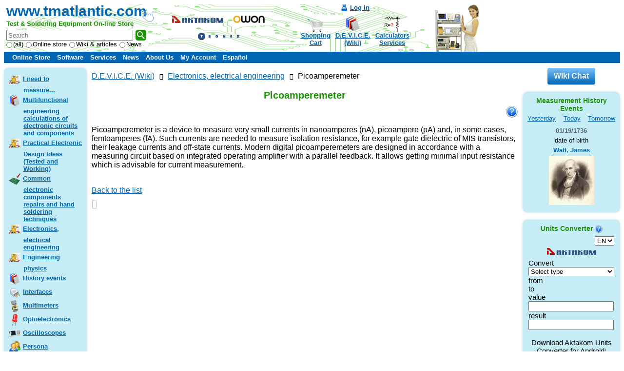

--- FILE ---
content_type: text/html; charset=UTF-8
request_url: https://www.tmatlantic.com/encyclopedia/index.php?ELEMENT_ID=19013
body_size: 13072
content:
<!DOCTYPE HTML PUBLIC "-//W3C//DTD HTML 4.01 Transitional//EN" "http://www.w3.org/TR/html4/loose.dtd">
<!-- HEADER START -->
<html>
<head>
<title>Picoamperemeter | T&amp;M Atlantic</title>
<meta name="viewport" content="width=device-width, initial-scale=1">
<meta http-equiv="Content-Type" content="text/html; charset=UTF-8" />
<meta name="robots" content="index, follow" />
<meta name="keywords" content="Picoamperemeter" />
<meta name="description" content="Learn more about Picoamperemeter in our on-line encyclopedia." />
<link rel="canonical" href="https://www.tmatlantic.com/encyclopedia/index.php?ELEMENT_ID=19013" />
<link href="/bitrix/js/ui/design-tokens/dist/ui.design-tokens.min.css?174496677923463" type="text/css" rel="stylesheet"/>
<link href="/bitrix/js/ui/fonts/opensans/ui.font.opensans.min.css?16644364682320" type="text/css" rel="stylesheet"/>
<link href="/bitrix/js/main/popup/dist/main.popup.bundle.min.css?175042789828056" type="text/css" rel="stylesheet"/>
<link href="/bitrix/css/main/bootstrap.min.css?1550048330121326" type="text/css" rel="stylesheet"/>
<link href="/bitrix/css/main/font-awesome.min.css?155004833023748" type="text/css" rel="stylesheet"/>
<link href="/bitrix/templates/tmatlantic_com_default/components/bitrix/news/tmatlantic_com_encyclopedia/style.min.css?17501496883574" type="text/css" rel="stylesheet"/>
<link href="/bitrix/templates/tmatlantic_com_default/components/bitrix/news/tmatlantic_com_encyclopedia/bitrix/news.detail/.default/style.min.css?1750149429913" type="text/css" rel="stylesheet"/>
<link href="/bitrix/templates/tmatlantic_com_default/components/bitrix/news/tmatlantic_com_encyclopedia/bitrix/iblock.vote/flat/style.min.css?1701080385160" type="text/css" rel="stylesheet"/>
<link href="/bitrix/templates/tmatlantic_com_default/components/bitrix/search.title/tmatlantic_com_search_title/style.min.css?17060227513218" type="text/css" rel="stylesheet" data-template-style="true"/>
<link href="/bitrix/templates/tmatlantic_com_default/components/bitrix/system.auth.form/tmatlantic_com_auth_link/style.min.css?16980697281187" type="text/css" rel="stylesheet" data-template-style="true"/>
<link href="/bitrix/templates/tmatlantic_com_default/components/bitrix/sale.basket.basket.line/basket_line_top/style.min.css?169806866911161" type="text/css" rel="stylesheet" data-template-style="true"/>
<link href="/bitrix/templates/tmatlantic_com_default/components/bitrix/menu/tmatlantic_horiz_multi/style.min.css?16130396074380" type="text/css" rel="stylesheet" data-template-style="true"/>
<link href="/bitrix/templates/tmatlantic_com_default/components/bitrix/catalog.section.list/tmatlantic_com_section_list_simple/style.min.css?1664373634222" type="text/css" rel="stylesheet" data-template-style="true"/>
<link href="/bitrix/templates/tmatlantic_com_default/components/bitrix/catalog.filter/tmatlantic_com_filter_letter/style.min.css?1666028440144" type="text/css" rel="stylesheet" data-template-style="true"/>
<link href="/bitrix/templates/tmatlantic_com_default/components/bitrix/breadcrumb/.default/style.min.css?1663086936363" type="text/css" rel="stylesheet" data-template-style="true"/>
<link href="/bitrix/templates/tmatlantic_com_default/components/bitrix/news.list/tmatlantic_com_history_date/style.min.css?1663686170552" type="text/css" rel="stylesheet" data-template-style="true"/>
<link href="/bitrix/templates/tmatlantic_com_default/components/bitrix/main.share/flat/style.min.css?17484597461282" type="text/css" rel="stylesheet" data-template-style="true"/>
<link href="/bitrix/templates/tmatlantic_com_default/styles.min.css?16577195031285" type="text/css" rel="stylesheet" data-template-style="true"/>
<link href="/bitrix/templates/tmatlantic_com_default/template_styles.min.css?171040807718623" type="text/css" rel="stylesheet" data-template-style="true"/>
<script>if(!window.BX)window.BX={};if(!window.BX.message)window.BX.message=function(mess){if(typeof mess==='object'){for(let i in mess) {BX.message[i]=mess[i];} return true;}};</script>
<script>(window.BX||top.BX).message({"JS_CORE_LOADING":"Loading...","JS_CORE_WINDOW_CLOSE":"Close","JS_CORE_WINDOW_EXPAND":"Expand","JS_CORE_WINDOW_NARROW":"Restore","JS_CORE_WINDOW_SAVE":"Save","JS_CORE_WINDOW_CANCEL":"Cancel","JS_CORE_H":"h","JS_CORE_M":"m","JS_CORE_S":"s","JS_CORE_NO_DATA":"- No data -","JSADM_AI_HIDE_EXTRA":"Hide extra items","JSADM_AI_ALL_NOTIF":"All notifications","JSADM_AUTH_REQ":"Authentication is required!","JS_CORE_WINDOW_AUTH":"Log In","JS_CORE_IMAGE_FULL":"Full size","JS_CORE_WINDOW_CONTINUE":"Continue"});</script>

<script src="/bitrix/js/main/core/core.min.js?1768469318242882"></script>

<script>BX.Runtime.registerExtension({"name":"main.core","namespace":"BX","loaded":true});</script>
<script>BX.setJSList(["\/bitrix\/js\/main\/core\/core_ajax.js","\/bitrix\/js\/main\/core\/core_promise.js","\/bitrix\/js\/main\/polyfill\/promise\/js\/promise.js","\/bitrix\/js\/main\/loadext\/loadext.js","\/bitrix\/js\/main\/loadext\/extension.js","\/bitrix\/js\/main\/polyfill\/promise\/js\/promise.js","\/bitrix\/js\/main\/polyfill\/find\/js\/find.js","\/bitrix\/js\/main\/polyfill\/includes\/js\/includes.js","\/bitrix\/js\/main\/polyfill\/matches\/js\/matches.js","\/bitrix\/js\/ui\/polyfill\/closest\/js\/closest.js","\/bitrix\/js\/main\/polyfill\/fill\/main.polyfill.fill.js","\/bitrix\/js\/main\/polyfill\/find\/js\/find.js","\/bitrix\/js\/main\/polyfill\/matches\/js\/matches.js","\/bitrix\/js\/main\/polyfill\/core\/dist\/polyfill.bundle.js","\/bitrix\/js\/main\/core\/core.js","\/bitrix\/js\/main\/polyfill\/intersectionobserver\/js\/intersectionobserver.js","\/bitrix\/js\/main\/lazyload\/dist\/lazyload.bundle.js","\/bitrix\/js\/main\/polyfill\/core\/dist\/polyfill.bundle.js","\/bitrix\/js\/main\/parambag\/dist\/parambag.bundle.js"]);
</script>
<script>BX.Runtime.registerExtension({"name":"pull.protobuf","namespace":"BX","loaded":true});</script>
<script>BX.Runtime.registerExtension({"name":"rest.client","namespace":"window","loaded":true});</script>
<script>(window.BX||top.BX).message({"pull_server_enabled":"N","pull_config_timestamp":0,"shared_worker_allowed":"Y","pull_guest_mode":"N","pull_guest_user_id":0,"pull_worker_mtime":1744967307});(window.BX||top.BX).message({"PULL_OLD_REVISION":"This page must be reloaded to ensure proper site functioning and to continue work."});</script>
<script>BX.Runtime.registerExtension({"name":"pull.client","namespace":"BX","loaded":true});</script>
<script>BX.Runtime.registerExtension({"name":"pull","namespace":"window","loaded":true});</script>
<script>BX.Runtime.registerExtension({"name":"ui.design-tokens","namespace":"window","loaded":true});</script>
<script>BX.Runtime.registerExtension({"name":"ui.fonts.opensans","namespace":"window","loaded":true});</script>
<script>BX.Runtime.registerExtension({"name":"main.popup","namespace":"BX.Main","loaded":true});</script>
<script>BX.Runtime.registerExtension({"name":"popup","namespace":"window","loaded":true});</script>
<script>(window.BX||top.BX).message({"LANGUAGE_ID":"en","FORMAT_DATE":"MM\/DD\/YYYY","FORMAT_DATETIME":"MM\/DD\/YYYY HH:MI:SS","COOKIE_PREFIX":"BITRIX_SM","SERVER_TZ_OFFSET":"-18000","UTF_MODE":"Y","SITE_ID":"tm","SITE_DIR":"\/","USER_ID":"","SERVER_TIME":1768709425,"USER_TZ_OFFSET":0,"USER_TZ_AUTO":"Y","bitrix_sessid":"748c2bb41bd6554a3e46f5a0d0961459"});</script>


<script src="/bitrix/js/pull/protobuf/protobuf.js?1600077965274055"></script>
<script src="/bitrix/js/pull/protobuf/model.min.js?160007796514190"></script>
<script src="/bitrix/js/rest/client/rest.client.min.js?16016226229240"></script>
<script src="/bitrix/js/pull/client/pull.client.min.js?174642943049849"></script>
<script src="/bitrix/js/main/jquery/jquery-2.2.4.min.js?165815842685578"></script>
<script src="/bitrix/js/main/popup/dist/main.popup.bundle.min.js?176846931867515"></script>
<script src="/bitrix/js/main/cphttprequest.min.js?15500483103623"></script>
<script type='text/javascript'>window['recaptchaFreeOptions']={'size':'normal','theme':'light','badge':'bottomright','version':'','action':'','lang':'en','key':'6LcyE74UAAAAAB6EmcvqWzHm-Vui1djVJeDyrnw4'};</script>
<script type="text/javascript">"use strict";!function(r,c){var l=l||{};l.form_submit;var i=r.recaptchaFreeOptions;l.loadApi=function(){if(!c.getElementById("recaptchaApi")){var e=c.createElement("script");e.async=!0,e.id="recaptchaApi",e.src="//www.google.com/recaptcha/api.js?onload=RecaptchafreeLoaded&render=explicit&hl="+i.lang,e.onerror=function(){console.error('Failed to load "www.google.com/recaptcha/api.js"')},c.getElementsByTagName("head")[0].appendChild(e)}return!0},l.loaded=function(){if(l.renderById=l.renderByIdAfterLoad,l.renderAll(),"invisible"===i.size){c.addEventListener("submit",function(e){if(e.target&&"FORM"===e.target.tagName){var t=e.target.querySelector("div.g-recaptcha").getAttribute("data-widget");grecaptcha.execute(t),l.form_submit=e.target,e.preventDefault()}},!1);for(var e=c.querySelectorAll(".grecaptcha-badge"),t=1;t<e.length;t++)e[t].style.display="none"}r.jQuery&&jQuery(c).ajaxComplete(function(){l.reset()}),void 0!==r.BX.addCustomEvent&&r.BX.addCustomEvent("onAjaxSuccess",function(){l.reset()})},l.renderAll=function(){for(var e=c.querySelectorAll("div.g-recaptcha"),t=0;t<e.length;t++)e[t].hasAttribute("data-widget")||l.renderById(e[t].getAttribute("id"))},l.renderByIdAfterLoad=function(e){var t=c.getElementById(e),a=grecaptcha.render(t,{sitekey:t.hasAttribute("data-sitekey")?t.getAttribute("data-sitekey"):i.key,theme:t.hasAttribute("data-theme")?t.getAttribute("data-theme"):i.theme,size:t.hasAttribute("data-size")?t.getAttribute("data-size"):i.size,callback:t.hasAttribute("data-callback")?t.getAttribute("data-callback"):i.callback,badge:t.hasAttribute("data-badge")?t.getAttribute("data-badge"):i.badge});t.setAttribute("data-widget",a)},l.reset=function(){l.renderAll();for(var e=c.querySelectorAll("div.g-recaptcha[data-widget]"),t=0;t<e.length;t++){var a=e[t].getAttribute("data-widget");r.grecaptcha&&grecaptcha.reset(a)}},l.submitForm=function(e){if(void 0!==l.form_submit){var t=c.createElement("INPUT");t.setAttribute("type","hidden"),t.name="g-recaptcha-response",t.value=e,l.form_submit.appendChild(t);for(var a=l.form_submit.elements,r=0;r<a.length;r++)if("submit"===a[r].getAttribute("type")){var i=c.createElement("INPUT");i.setAttribute("type","hidden"),i.name=a[r].name,i.value=a[r].value,l.form_submit.appendChild(i)}c.createElement("form").submit.call(l.form_submit)}},l.throttle=function(a,r,i){var n,d,c,l=null,o=0;i=i||{};function u(){o=!1===i.leading?0:(new Date).getTime(),l=null,c=a.apply(n,d),l||(n=d=null)}return function(){var e=(new Date).getTime();o||!1!==i.leading||(o=e);var t=r-(e-o);return n=this,d=arguments,t<=0||r<t?(l&&(clearTimeout(l),l=null),o=e,c=a.apply(n,d),l||(n=d=null)):l||!1===i.trailing||(l=setTimeout(u,t)),c}},l.replaceCaptchaBx=function(){var e=c.body.querySelectorAll("form img");l.renderAll();for(var t=0;t<e.length;t++){var a=e[t];if(/\/bitrix\/tools\/captcha\.php\?(captcha_code|captcha_sid)=[0-9a-z]+/i.test(a.src)&&(a.src="[data-uri]",a.removeAttribute("width"),a.removeAttribute("height"),a.style.display="none",!a.parentNode.querySelector(".g-recaptcha"))){var r="d_recaptcha_"+Math.floor(16777215*Math.random()).toString(16),i=c.createElement("div");i.id=r,i.className="g-recaptcha",a.parentNode.appendChild(i),l.renderById(r)}}var n=c.querySelectorAll('form input[name="captcha_word"]');for(t=0;t<n.length;t++){var d=n[t];"none"!==d.style.display&&(d.style.display="none"),d.value=""}},l.init=function(){l.renderById=l.loadApi,c.addEventListener("DOMContentLoaded",function(){l.renderAll(),l.replaceCaptchaBx();var t=l.throttle(l.replaceCaptchaBx,200),e=r.MutationObserver||r.WebKitMutationObserver||r.MozMutationObserver;e?new e(function(e){e.forEach(function(e){"childList"===e.type&&0<e.addedNodes.length&&"IFRAME"!==e.addedNodes[0].tagName&&t()})}).observe(c.body,{attributes:!1,characterData:!1,childList:!0,subtree:!0,attributeOldValue:!1,characterDataOldValue:!1}):c.addEventListener("DOMNodeInserted",function(e){t()})})},l.init(),r.Recaptchafree=l,r.RecaptchafreeLoaded=l.loaded,r.RecaptchafreeSubmitForm=l.submitForm}(window,document);</script>
<script>
					(function () {
						"use strict";

						var counter = function ()
						{
							var cookie = (function (name) {
								var parts = ("; " + document.cookie).split("; " + name + "=");
								if (parts.length == 2) {
									try {return JSON.parse(decodeURIComponent(parts.pop().split(";").shift()));}
									catch (e) {}
								}
							})("BITRIX_CONVERSION_CONTEXT_tm");

							if (cookie && cookie.EXPIRE >= BX.message("SERVER_TIME"))
								return;

							var request = new XMLHttpRequest();
							request.open("POST", "/bitrix/tools/conversion/ajax_counter.php", true);
							request.setRequestHeader("Content-type", "application/x-www-form-urlencoded");
							request.send(
								"SITE_ID="+encodeURIComponent("tm")+
								"&sessid="+encodeURIComponent(BX.bitrix_sessid())+
								"&HTTP_REFERER="+encodeURIComponent(document.referrer)
							);
						};

						if (window.frameRequestStart === true)
							BX.addCustomEvent("onFrameDataReceived", counter);
						else
							BX.ready(counter);
					})();
				</script>
<script>var ajaxMessages = {wait:"Loading..."};</script>



<script src="/bitrix/templates/tmatlantic_com_default/script.js?17540391831591"></script>
<script src="/bitrix/components/bitrix/search.title/script.min.js?17684699276573"></script>
<script src="/bitrix/templates/tmatlantic_com_default/components/bitrix/sale.basket.basket.line/basket_line_top/script.min.js?16130396103974"></script>
<script src="/bitrix/templates/tmatlantic_com_default/components/bitrix/menu/tmatlantic_horiz_multi/script.min.js?1613039607379"></script>
<script src="/bitrix/templates/tmatlantic_com_default/components/bitrix/catalog.filter/tmatlantic_com_filter_letter/script.min.js?1666036274123"></script>
<script src="/bitrix/templates/tmatlantic_com_default/components/bitrix/news.list/tmatlantic_com_history_date/script.min.js?16648956321776"></script>
<script src="/bitrix/templates/tmatlantic_com_default/components/bitrix/advertising.banner/tmatlantic_com_banner/script.min.js?1634633701217"></script>
<script src="/bitrix/templates/tmatlantic_com_default/components/bitrix/news/tmatlantic_com_encyclopedia/script.min.js?17514616851472"></script>
<script src="/bitrix/templates/tmatlantic_com_default/components/bitrix/news/tmatlantic_com_encyclopedia/bitrix/news.detail/.default/script.min.js?1759393938456"></script>
<script src="/bitrix/templates/tmatlantic_com_default/components/bitrix/news/tmatlantic_com_encyclopedia/bitrix/iblock.vote/flat/script.min.js?1664367942689"></script>

<link rel="shortcut icon" href="/favicon.ico">
<link rel="icon" type="image/x-icon" href="/favicon.ico" />
<!-- Google tag (gtag.js) -->
<script async src="https://www.googletagmanager.com/gtag/js?id=G-F9LNQ3PJ5M"></script>
<script>
  window.dataLayer = window.dataLayer || [];
  function gtag(){dataLayer.push(arguments);}
  gtag('js', new Date());

  gtag('config', 'G-F9LNQ3PJ5M');
</script>
</head>
<body>
<!-- Yandex.Metrika counter -->
<script type="text/javascript" >
   (function(m,e,t,r,i,k,a){m[i]=m[i]||function(){(m[i].a=m[i].a||[]).push(arguments)};
   m[i].l=1*new Date();k=e.createElement(t),a=e.getElementsByTagName(t)[0],k.async=1,k.src=r,a.parentNode.insertBefore(k,a)})
   (window, document, "script", "https://mc.yandex.ru/metrika/tag.js", "ym");

   ym(1373401, "init", {
        clickmap:true,
        trackLinks:true,
        accurateTrackBounce:true,
        webvisor:true
   });
</script>
<noscript><div><img src="https://mc.yandex.ru/watch/1373401" style="position:absolute; left:-9999px;" alt="" /></div></noscript>
<!-- /Yandex.Metrika counter -->
<div id="panel"></div>
<div id="pagecontainercell">
<table id="pageheader" cellspacing="0" cellpadding="0">
	<tr>
		<td width="320" height="98" align="left" valign="top" background="/bitrix/templates/tmatlantic_com_default/images/tmatlantic_top_03.jpg"><span class="sitename"><a href="/">www.tmatlantic.com</a><span class="hand"></span></span>
			<div class="pageheadertxt1">Test &amp; Soldering Equipment On-line Store</div>	<div id="title-search">
	<form action="/search/index.php" class="searchform">
		<input id="title-search-input" type="text" name="q" value="" maxlength="50" autocomplete="off" placeholder="Search" /><input class="title-search-btn" name="s" type="submit" value="" /><div class="search-where">
			<label><input type="radio" name="where" value="">(all)</label><label><input type="radio" name="where" value="iblock_xmlcatalog">Online store</label><label><input type="radio" name="where" value="iblock_articles">Wiki & articles</label><label><input type="radio" name="where" value="iblock_news">News</label></div>	</form>
	</div>
<script type="text/javascript">
var jsControl = new JCTitleSearch({
	//'WAIT_IMAGE': '/bitrix/themes/.default/images/wait.gif',
	'AJAX_PAGE' : '/encyclopedia/index.php?ELEMENT_ID=19013',
	'CONTAINER_ID': 'title-search',
	'INPUT_ID': 'title-search-input',
	'MIN_QUERY_LEN': 2
});
</script></td>
		<td width="240" height="98" align="center" valign="middle" background="/bitrix/templates/tmatlantic_com_default/images/tmatlantic_top_04.jpg"><table class="headerbrands" border="0" cellspacing="0" align="center">
<tr><td align="center" style="padding-right:10px; padding-bottom:10px;"><a href="/brands/index.php?brand=2893"><img src="/upload/iblock/288/aktakom_logo-thumb.png" border="0" alt="AKTAKOM" title="AKTAKOM" /></a></td><td align="center" style="padding-left:10px; padding-bottom:10px;"><a href="/brands/index.php?brand=2895"><img src="/upload/iblock/f10/owon_logo-thumb.jpg" border="0" alt="OWON" title="OWON" /></a></td></tr>
<tr><td align="center" colspan="2" style="padding-right:0px; padding-top:10px;"><a href="/brands/index.php?brand=7515"><img src="/upload/iblock/0b2/Tronex_logo.png" border="0" alt="Tronex" title="Tronex" /></a></td></tr>
</table></td>
		<td width="320" height="98" align="center" valign="top" background="/bitrix/templates/tmatlantic_com_default/images/tmatlantic_top_05.jpg">
			<div style="margin-bottom:10px;"><span class="headerlink"><noindex><a class="auth_link" href="/auth/?backurl=%2Fencyclopedia%2F%3FELEMENT_ID%3D19013" rel="nofollow">Log in</a></noindex></span></div><span class="headerbasket">
<script>
	var bx_cart_block1 = new BitrixSmallCart;
</script>

<div id="bx_cart_block1" class="bx_cart_block bx_cart_sidebar">
	<!--'start_frame_cache_bx_cart_block'-->		<div id="cart_btn">
<div class="bx_small_cart"><a href="/personal/cart/"><span class="icon_cart"></span><br><span class="cart_btn_text">Shopping<br>Cart</span></a></div>
</div>	<!--'end_frame_cache_bx_cart_block'--></div>

<script>
	bx_cart_block1.siteId       = 'tm';
	bx_cart_block1.cartId       = 'bx_cart_block1';
	bx_cart_block1.ajaxPath     = '/bitrix/components/bitrix/sale.basket.basket.line/ajax.php';
	bx_cart_block1.templateName = 'basket_line_top';
	bx_cart_block1.arParams     =  {'PATH_TO_BASKET':'/personal/cart/','SHOW_NUM_PRODUCTS':'Y','SHOW_TOTAL_PRICE':'Y','SHOW_EMPTY_VALUES':'N','SHOW_PERSONAL_LINK':'N','PATH_TO_PERSONAL':'/personal/','SHOW_AUTHOR':'N','PATH_TO_REGISTER':'/auth/','PATH_TO_PROFILE':'/personal/','SHOW_PRODUCTS':'Y','POSITION_FIXED':'N','SHOW_DELAY':'N','SHOW_NOTAVAIL':'Y','SHOW_SUBSCRIBE':'N','SHOW_IMAGE':'Y','SHOW_PRICE':'Y','SHOW_SUMMARY':'Y','PATH_TO_ORDER':'https://www.tmatlantic.com/personal/order/make/','POSITION_HORIZONTAL':'right','POSITION_VERTICAL':'top','CACHE_TYPE':'A','HIDE_ON_BASKET_PAGES':'Y','SHOW_REGISTRATION':'N','PATH_TO_AUTHORIZE':'/auth/','MAX_IMAGE_SIZE':'70','AJAX':'N','~PATH_TO_BASKET':'/personal/cart/','~SHOW_NUM_PRODUCTS':'Y','~SHOW_TOTAL_PRICE':'Y','~SHOW_EMPTY_VALUES':'N','~SHOW_PERSONAL_LINK':'N','~PATH_TO_PERSONAL':'/personal/','~SHOW_AUTHOR':'N','~PATH_TO_REGISTER':'/auth/','~PATH_TO_PROFILE':'/personal/','~SHOW_PRODUCTS':'Y','~POSITION_FIXED':'N','~SHOW_DELAY':'N','~SHOW_NOTAVAIL':'Y','~SHOW_SUBSCRIBE':'N','~SHOW_IMAGE':'Y','~SHOW_PRICE':'Y','~SHOW_SUMMARY':'Y','~PATH_TO_ORDER':'https://www.tmatlantic.com/personal/order/make/','~POSITION_HORIZONTAL':'right','~POSITION_VERTICAL':'top','~CACHE_TYPE':'A','~HIDE_ON_BASKET_PAGES':'Y','~SHOW_REGISTRATION':'N','~PATH_TO_AUTHORIZE':'/auth/','~MAX_IMAGE_SIZE':'70','~AJAX':'N','cartId':'bx_cart_block1'};
	bx_cart_block1.closeMessage = 'Hide';
	bx_cart_block1.openMessage  = 'Expand';
	bx_cart_block1.activate();
</script>
</span><a class="encyclopedia_link" href="/encyclopedia/" title="D.E.V.I.C.E. is an encyclopedia of terms used by manufacturers of test and measurement equipment. It's goal is to better explain the functionality of instruments and to highlight the latest developments in the world of measurement equipment.">D.E.V.I.C.E.<br>(Wiki)</a><a class="calc_link" href="/encyclopedia/index.php?SECTION_ID=533" title="A set of helpful tools for engineers">Calculators<br>Services</a></td>
		<td width="124" height="98" align="right" valign="top" class="sveta_ani"></td>
	</tr>
</table>
<table id="topmenu" cellpadding="0" cellspacing="0">
<tr valign="top">
<td class="indent"></td>
<td align="left">
<ul id="horizontal-multilevel-menu">


	
	
					<li><a href="/e-store/" class="root-item">Online Store</a>
				<ul>
		
	
	

	
	
		
							<li><a href="/e-store/index.php?SECTION_ID=271">Instruments under $100</a></li>
			
		
	
	

	
	
		
							<li><a href="/e-store/index.php?SECTION_ID=178">Oscilloscopes</a></li>
			
		
	
	

	
	
		
							<li><a href="/e-store/index.php?SECTION_ID=229">Waveform Generators</a></li>
			
		
	
	

	
	
		
							<li><a href="/e-store/index.php?SECTION_ID=232">Handheld Digital Multimeters and Clamp Meters</a></li>
			
		
	
	

	
	
		
							<li><a href="/e-store/index.php?SECTION_ID=193">LCR Meters</a></li>
			
		
	
	

	
	
		
							<li><a href="/e-store/index.php?SECTION_ID=205">Electrical safety testers</a></li>
			
		
	
	

	
	
		
							<li><a href="/e-store/index.php?SECTION_ID=355">Power Supplies</a></li>
			
		
	
	

	
	
		
							<li><a href="/e-store/index.php?SECTION_ID=367">Electronic Loads</a></li>
			
		
	
	

	
	
		
							<li><a href="/e-store/index.php?SECTION_ID=378">Environment Meters</a></li>
			
		
	
	

	
	
		
							<li><a href="/e-store/index.php?SECTION_ID=387">USB &amp; LAN PC-based Instruments</a></li>
			
		
	
	

	
	
		
							<li><a href="/e-store/index.php?SECTION_ID=181">Soldering Equipment</a></li>
			
		
	
	

	
	
		
							<li><a href="/e-store/index.php?SECTION_ID=385">Accessories</a></li>
			
		
	
	

	
	
		
							<li><a href="/e-store/index.php?SECTION_ID=357">Antique Scientific Instruments</a></li>
			
		
	
	

	
	
		
							<li><a href="/e-store/index.php?SECTION_ID=560">Engineering Consulting Courses</a></li>
			
		
	
	

			</ul></li>	
	
					<li><a href="/software/" class="root-item">Software</a>
				<ul>
		
	
	

	
	
		
							<li><a href="/software/index.php?SECTION_ID=371">Drivers, converters, etc.</a></li>
			
		
	
	

	
	
		
							<li><a href="/software/index.php?SECTION_ID=332">Software for Clamp Meters</a></li>
			
		
	
	

	
	
		
							<li><a href="/software/index.php?SECTION_ID=326">Software for Digital Multimeters</a></li>
			
		
	
	

	
	
		
							<li><a href="/software/index.php?SECTION_ID=535">Software for Electronic Loads</a></li>
			
		
	
	

	
	
		
							<li><a href="/software/index.php?SECTION_ID=334">Software for Environment Meters</a></li>
			
		
	
	

	
	
		
							<li><a href="/software/index.php?SECTION_ID=329">Software for LCR Meters</a></li>
			
		
	
	

	
	
		
							<li><a href="/software/index.php?SECTION_ID=331">Software for Oscilloscopes</a></li>
			
		
	
	

	
	
		
							<li><a href="/software/index.php?SECTION_ID=333">Software for Power Supplies with Remote Control</a></li>
			
		
	
	

	
	
		
							<li><a href="/software/index.php?SECTION_ID=327">Software for USB &amp; LAN PC-based Instruments</a></li>
			
		
	
	

	
	
		
							<li><a href="/software/index.php?SECTION_ID=336">Software for Waveform Generators</a></li>
			
		
	
	

	
	
		
							<li><a href="/software/index.php?SECTION_ID=335">Services</a></li>
			
		
	
	

			</ul></li>	
	
					<li><a href="/services/" class="root-item">Services</a>
				<ul>
		
	
	

	
	
		
							<li><a href="/support/productregister/">Product Registration</a></li>
			
		
	
	

	
	
		
							<li class="item-selected"><a href="/encyclopedia/">D.E.V.I.C.E. (Wiki)</a></li>
			
		
	
	

	
	
		
							<li><a href="/info/howtocompare.php">Comparing Service  the comparison tables which allow comparing the parameters of similar devices. Check it before buying the device</a></li>
			
		
	
	

	
	
		
							<li><a href="/how/">How It Works</a></li>
			
		
	
	

	
	
		
							<li><a href="/video/">Video</a></li>
			
		
	
	

	
	
		
							<li><a href="/facts/">Measurement Fun Facts</a></li>
			
		
	
	

	
	
		
							<li><a href="/services/repair/">Electronics Repair</a></li>
			
		
	
	

	
	
		
							<li><a href="/solutions/">DIY Home Solutions</a></li>
			
		
	
	

	
	
		
							<li><a href="/services/consulting/">Professional Engineering Consultation</a></li>
			
		
	
	

	
	
		
							<li><a href="/services/calibration/">Calibration</a></li>
			
		
	
	

	
	
		
							<li><a href="/services/demonstrations/">Product Demonstrations</a></li>
			
		
	
	

			</ul></li>	
	
					<li><a href="/company_news/" class="root-item">News</a>
				<ul>
		
	
	

	
	
		
							<li><a href="/personal/subscribe/">Subscriptions</a></li>
			
		
	
	

	
	
		
							<li><a href="/company_news/index.php">Company News</a></li>
			
		
	
	

	
	
		
							<li><a href="/offers/">Deals - Special Offers</a></li>
			
		
	
	

	
	
		
							<li><a href="/news/">Industry News</a></li>
			
		
	
	

	
	
		
							<li><a href="/site_news/">Site News</a></li>
			
		
	
	

	
	
		
							<li><a href="/news/events/">Events</a></li>
			
		
	
	

			</ul></li>	
	
					<li><a href="/about/" class="root-item">About Us</a>
				<ul>
		
	
	

	
	
		
							<li><a href="/contact/">Contact Us</a></li>
			
		
	
	

	
	
		
							<li><a href="/clients/">Our Clients</a></li>
			
		
	
	

	
	
		
							<li><a href="/surveys/feedbacks/">Feedbacks</a></li>
			
		
	
	

			</ul></li>	
	
					<li><a href="/personal/" class="root-item">My Account</a>
				<ul>
		
	
	

	
	
		
							<li><a href="/personal/cart/">Shopping Cart</a></li>
			
		
	
	

	
	
		
							<li><a href="/personal/order/">My Orders</a></li>
			
		
	
	

	
	
		
							<li><a href="/personal/profile/">User Profile</a></li>
			
		
	
	

	
	
		
							<li><a href="/personal/customer-profiles/">Customer Profiles</a></li>
			
		
	
	

			</ul></li>	
	
					<li><a href="/es/" class="root-item">Espa&#241;ol</a>
				<ul>
		
	
	

	
	
		
							<li><a href="/es/howtobuy.php">Como comprar en la tienda en línea de T&M Atlantic</a></li>
			
		
	
	

	
	
		
							<li><a href="/es/payment.php">Formas de pago</a></li>
			
		
	
	

	
	
		
							<li><a href="/es/about.php">Sobre nosotros</a></li>
			
		
	
	

	</ul></li>
</ul>
<div class="menu-clear-left"></div>
</td>
</tr>
</table>
<div id="shadow"></div>
<table id="content">
<tbody>
<tr>
<td class="left-column"><div id="filter_block" class="information-block" style="width:170px;">
<div class="box-rounded back-blue">
<div class="catalog-section-list">
<ul>
	<li style="list-style-type:none;" id="bx_1847241719_532"><img src="/upload/iblock/cd6/cmmqjhtnei7vef1sr7z18y8h9oh8udet/electric_24.png" align="absmiddle" /><a href="/encyclopedia/index.php?SECTION_ID=532">I need to measure...</a></li>
	<li style="list-style-type:none;" id="bx_1847241719_533"><img src="/upload/iblock/c6f/b91386vfypl46igy2tg8u8eeu3a21b6w/library_24.png" align="absmiddle" /><a href="/encyclopedia/index.php?SECTION_ID=533">Multifunctional engineering calculations of electronic circuits and components</a></li>
	<li style="list-style-type:none;" id="bx_1847241719_559"><img src="/upload/iblock/f1d/673yptldqtf327zyo4swxhroyxdi1lr4/electric_24.png" align="absmiddle" /><a href="/encyclopedia/index.php?SECTION_ID=559">Practical Electronic Design Ideas (Tested and Working)</a></li>
	<li style="list-style-type:none;" id="bx_1847241719_537"><img src="/upload/iblock/6e9/s7y70lf8o8ocrawthehzs3mmwopz8lz9/PCB_soldering_24.png" align="absmiddle" /><a href="/encyclopedia/index.php?SECTION_ID=537">Common electronic components repairs and hand soldering techniques</a></li>
	<li style="list-style-type:none;" id="bx_1847241719_353"><img src="/upload/iblock/3c7/electric_24.png" align="absmiddle" /><a href="/encyclopedia/index.php?SECTION_ID=353">Electronics, electrical engineering</a></li>
	<li style="list-style-type:none;" id="bx_1847241719_372"><img src="/upload/iblock/2f4/electric_24.png" align="absmiddle" /><a href="/encyclopedia/index.php?SECTION_ID=372">Engineering physics</a></li>
	<li style="list-style-type:none;" id="bx_1847241719_534"><img src="/upload/iblock/60a/0s9agt0y1s3jbuswdqjoghy566ykv70i/library_24.png" align="absmiddle" /><a href="/encyclopedia/index.php?SECTION_ID=534">History events</a></li>
	<li style="list-style-type:none;" id="bx_1847241719_250"><img src="/upload/iblock/1f8/interface_24.png" align="absmiddle" /><a href="/encyclopedia/index.php?SECTION_ID=250">Interfaces</a></li>
	<li style="list-style-type:none;" id="bx_1847241719_325"><img src="/upload/iblock/a16/multimeters_24.png" align="absmiddle" /><a href="/encyclopedia/index.php?SECTION_ID=325">Multimeters</a></li>
	<li style="list-style-type:none;" id="bx_1847241719_551"><img src="/upload/iblock/916/0hkhah9dgsl56wi2bfg2nwp4seo6tccq/led_24.png" align="absmiddle" /><a href="/encyclopedia/index.php?SECTION_ID=551">Optoelectronics</a></li>
	<li style="list-style-type:none;" id="bx_1847241719_256"><img src="/upload/iblock/9c3/scope_24.png" align="absmiddle" /><a href="/encyclopedia/index.php?SECTION_ID=256">Oscilloscopes</a></li>
	<li style="list-style-type:none;" id="bx_1847241719_249"><img src="/upload/iblock/30d/group_24.png" align="absmiddle" /><a href="/encyclopedia/index.php?SECTION_ID=249">Persona</a></li>
	<li style="list-style-type:none;" id="bx_1847241719_342"><img src="/upload/iblock/0bb/battery_24.png" align="absmiddle" /><a href="/encyclopedia/index.php?SECTION_ID=342">Power supplies</a></li>
	<li style="list-style-type:none;" id="bx_1847241719_260"><img src="/upload/iblock/a2d/generator_24.png" align="absmiddle" /><a href="/encyclopedia/index.php?SECTION_ID=260">Signal generators</a></li>
	<li style="list-style-type:none;" id="bx_1847241719_291"><img src="/upload/iblock/341/software_24.png" align="absmiddle" /><a href="/encyclopedia/index.php?SECTION_ID=291">Software</a></li>
	<li style="list-style-type:none;" id="bx_1847241719_248"><img src="/upload/iblock/229/library_24.png" align="absmiddle" /><a href="/encyclopedia/index.php?SECTION_ID=248">Standards</a></li>
	<li style="list-style-type:none;" id="bx_1847241719_251"><img src="/upload/iblock/34b/library_24.png" align="absmiddle" /><a href="/encyclopedia/index.php?SECTION_ID=251">Thesaurus</a></li>
	<li style="list-style-type:none;" id="bx_1847241719_247"><img src="/upload/iblock/680/tape_measure_24.png" align="absmiddle" /><a href="/encyclopedia/index.php?SECTION_ID=247">Units of measurement</a></li>
</ul>
</div>
</div>
<br>
<div class="box-rounded back-blue">
<div class="information-block-head">Filter by first letter</div>
<noindex>
<script type="text/javascript">
<!--
var bSection = false;
//-->
</script>
<div align="center">
<span class="btn filter-letter" onclick="doFilter('/encyclopedia/index.php?arrFilter_ff%5BNAME%5D=A%25&set_filter=Filter&set_filter=Y', '', bSection);">A</span><span class="btn filter-letter" onclick="doFilter('/encyclopedia/index.php?arrFilter_ff%5BNAME%5D=B%25&set_filter=Filter&set_filter=Y', '', bSection);">B</span><span class="btn filter-letter" onclick="doFilter('/encyclopedia/index.php?arrFilter_ff%5BNAME%5D=C%25&set_filter=Filter&set_filter=Y', '', bSection);">C</span><span class="btn filter-letter" onclick="doFilter('/encyclopedia/index.php?arrFilter_ff%5BNAME%5D=D%25&set_filter=Filter&set_filter=Y', '', bSection);">D</span><span class="btn filter-letter" onclick="doFilter('/encyclopedia/index.php?arrFilter_ff%5BNAME%5D=E%25&set_filter=Filter&set_filter=Y', '', bSection);">E</span><span class="btn filter-letter" onclick="doFilter('/encyclopedia/index.php?arrFilter_ff%5BNAME%5D=F%25&set_filter=Filter&set_filter=Y', '', bSection);">F</span><span class="btn filter-letter" onclick="doFilter('/encyclopedia/index.php?arrFilter_ff%5BNAME%5D=G%25&set_filter=Filter&set_filter=Y', '', bSection);">G</span><span class="btn filter-letter" onclick="doFilter('/encyclopedia/index.php?arrFilter_ff%5BNAME%5D=H%25&set_filter=Filter&set_filter=Y', '', bSection);">H</span><span class="btn filter-letter" onclick="doFilter('/encyclopedia/index.php?arrFilter_ff%5BNAME%5D=I%25&set_filter=Filter&set_filter=Y', '', bSection);">I</span><span class="btn filter-letter" onclick="doFilter('/encyclopedia/index.php?arrFilter_ff%5BNAME%5D=J%25&set_filter=Filter&set_filter=Y', '', bSection);">J</span><span class="btn filter-letter" onclick="doFilter('/encyclopedia/index.php?arrFilter_ff%5BNAME%5D=K%25&set_filter=Filter&set_filter=Y', '', bSection);">K</span><span class="btn filter-letter" onclick="doFilter('/encyclopedia/index.php?arrFilter_ff%5BNAME%5D=L%25&set_filter=Filter&set_filter=Y', '', bSection);">L</span><span class="btn filter-letter" onclick="doFilter('/encyclopedia/index.php?arrFilter_ff%5BNAME%5D=M%25&set_filter=Filter&set_filter=Y', '', bSection);">M</span><span class="btn filter-letter" onclick="doFilter('/encyclopedia/index.php?arrFilter_ff%5BNAME%5D=N%25&set_filter=Filter&set_filter=Y', '', bSection);">N</span><span class="btn filter-letter" onclick="doFilter('/encyclopedia/index.php?arrFilter_ff%5BNAME%5D=O%25&set_filter=Filter&set_filter=Y', '', bSection);">O</span><span class="btn filter-letter" onclick="doFilter('/encyclopedia/index.php?arrFilter_ff%5BNAME%5D=P%25&set_filter=Filter&set_filter=Y', '', bSection);">P</span><span class="btn filter-letter" onclick="doFilter('/encyclopedia/index.php?arrFilter_ff%5BNAME%5D=Q%25&set_filter=Filter&set_filter=Y', '', bSection);">Q</span><span class="btn filter-letter" onclick="doFilter('/encyclopedia/index.php?arrFilter_ff%5BNAME%5D=R%25&set_filter=Filter&set_filter=Y', '', bSection);">R</span><span class="btn filter-letter" onclick="doFilter('/encyclopedia/index.php?arrFilter_ff%5BNAME%5D=S%25&set_filter=Filter&set_filter=Y', '', bSection);">S</span><span class="btn filter-letter" onclick="doFilter('/encyclopedia/index.php?arrFilter_ff%5BNAME%5D=T%25&set_filter=Filter&set_filter=Y', '', bSection);">T</span><span class="btn filter-letter" onclick="doFilter('/encyclopedia/index.php?arrFilter_ff%5BNAME%5D=U%25&set_filter=Filter&set_filter=Y', '', bSection);">U</span><span class="btn filter-letter" onclick="doFilter('/encyclopedia/index.php?arrFilter_ff%5BNAME%5D=V%25&set_filter=Filter&set_filter=Y', '', bSection);">V</span><span class="btn filter-letter" onclick="doFilter('/encyclopedia/index.php?arrFilter_ff%5BNAME%5D=W%25&set_filter=Filter&set_filter=Y', '', bSection);">W</span><span class="btn filter-letter" onclick="doFilter('/encyclopedia/index.php?arrFilter_ff%5BNAME%5D=X%25&set_filter=Filter&set_filter=Y', '', bSection);">X</span><span class="btn filter-letter" onclick="doFilter('/encyclopedia/index.php?arrFilter_ff%5BNAME%5D=Y%25&set_filter=Filter&set_filter=Y', '', bSection);">Y</span><span class="btn filter-letter" onclick="doFilter('/encyclopedia/index.php?arrFilter_ff%5BNAME%5D=Z%25&set_filter=Filter&set_filter=Y', '', bSection);">Z</span><span class="btn filter-letter" onclick="doFilter('/encyclopedia/index.php?arrFilter_ff%5BNAME%5D=%2B%25&set_filter=Filter&set_filter=Y', '', bSection);">+</span><span class="btn filter-letter" onclick="doFilter('/encyclopedia/index.php?arrFilter_ff%5BNAME%5D=-%25&set_filter=Filter&set_filter=Y', '', bSection);">-</span><br>
<br>
<span class="btn secondary" onclick="javascript:window.location.href='/encyclopedia/index.php?del_filter=Reset'">Reset</span></div>
</noindex></div>
</div></td>
<td class="main-column">
<div id="navigation"><div class="bx-breadcrumb" itemprop="https://schema.org/breadcrumb" itemscope itemtype="https://schema.org/BreadcrumbList">
			<div class="bx-breadcrumb-item" id="bx_breadcrumb_0" itemprop="itemListElement" itemscope itemtype="https://schema.org/ListItem">
				
				<a href="/encyclopedia/" title="D.E.V.I.C.E. (Wiki)" itemprop="item">
					<span itemprop="name">D.E.V.I.C.E. (Wiki)</span>
				</a>
				<meta itemprop="position" content="1" />
			</div>
			<div class="bx-breadcrumb-item" id="bx_breadcrumb_1" itemprop="itemListElement" itemscope itemtype="https://schema.org/ListItem">
				<i class="fa fa-angle-right"></i>
				<a href="/encyclopedia/index.php?SECTION_ID=353" title="Electronics, electrical engineering" itemprop="item">
					<span itemprop="name">Electronics, electrical engineering</span>
				</a>
				<meta itemprop="position" content="2" />
			</div>
			<div class="bx-breadcrumb-item">
				<i class="fa fa-angle-right"></i>
				<span>Picoamperemeter</span>
			</div><div style="clear:both"></div></div></div>
<h1>Picoamperemeter</h1>
<!-- HEADER END --><div align="right"><a href="javascript:void(0)" id="aboutdeviceTrigger" class="icon_help" title="About D.E.V.I.C.E." rel="nofollow"></a></div>
<!-- Modal window about device -->
<div id="aboutdevicecontent" style="display:none;"><p>
	<b><span style="color: #0066b3;">D.E.V.I.C.E.</span></b> is a comprehensive engineering encyclopedia, that includes:
</p>
<ul>
	<li>industry terms used by manufacturers of electronic, test and measurement equipment;</li>
	<li>standards, interfaces and units of quantities;</li>
	<li>multifunctional engineering calculations for circuits, electronic components, connectors, optoengineering, unit converters and more;</li>
	<li>measurement software;</li>
	<li>personality section, about outstanding scientists and inventors;</li>
	<li>historical events from the world of measurements, electronics, physics, chemistry, etc.;</li>
	<li>measurement fun facts.</li>
</ul>
<p>
	T&amp;M Atlantic created and maintains this service to better explain the functionality of the instruments it offers and provide general concepts about physical quantities and technological processes. We use tools like video and animation to bring words and images to life and explain boring terms in a way that's easy to understand. Our numerous calculators really help engineers and students in their work and studies.
</p>
<h4>D.E.V.I.C.E. on Request</h4>
<p>
	 If you are searching for a particular term or definition, please <a href="mailto:marketing@tmatlantic.com?subject=D.E.V.I.C.E." title="D.E.V.I.C.E. on Request">contact us</a> and our engineers will be glad to explain it to you.
</p></div>
<!-- /Modal window about device -->
<div class="news-detail">
<div id="news_detail" class="toggle">
	
<p>Picoamperemeter is a device to measure very small currents in nanoamperes (nA), picoampere (pA) and, in some cases, femtoamperes (fA). Such currents are needed to measure isolation resistance, for example gate dielectric of MIS transistors, their leakage currents and off-state currents. Modern digital picoamperemeters are designed in accordance with a measuring circuit based on integrated operating amplifier with a parallel feedback. It allows getting minimal input resistance which is advisable for current measurement.</p>
</div>
<div style="clear:both"></div>
											<br />
	</div><p><a href="/encyclopedia/index.php">Back to the list</a></p>
<div class="bx-rating" id="vote_19013">
	<i
			class="fa fa-thumbs-o-up"
			id="vote_19013_0"
			title="I like this"
							onmouseover="JCFlatVote.trace_vote(this, true);"
				onmouseout="JCFlatVote.trace_vote(this, false)"
				onclick="JCFlatVote.do_vote(this, 'vote_19013', {'SESSION_PARAMS':'432dc969b5ae257da120f236e6db8d2f','PAGE_PARAMS':{'ELEMENT_ID':'19013'},'sessid':'748c2bb41bd6554a3e46f5a0d0961459','AJAX_CALL':'Y'})"
					></i>			</div><span id="filter_btn" class="btn">Search by section</span>
<span id="services_btn" class="btn">D.E.V.I.C.E. services</span><!-- FOOTER START -->
</td>
<td class="right-column"><div id="services_block" class="information-block" style="width:200px;">
<div style="text-align:center;">
<a class="btn" href="/encyclopedia/wikichat.php">Wiki Chat</a>
</div><br>
<div class="box-rounded back-blue">
<div class="information-block-head">Measurement History Events</div>
<table width="100%" border="0" cellpadding="0" cellspacing="0" class="history-date-change">
<tr>
<td align="left"><span id="historydateyesterday" class="date-btn yesterday" onclick="datechangesubmit(this.id, '/bitrix/templates/tmatlantic_com_default/components/bitrix/news.list/tmatlantic_com_history_date/ajax.php', 'Y');">Yesterday</span></td>
<td align="center"><span id="historydatetoday" class="date-btn today" onclick="datechangesubmit(this.id, '/bitrix/templates/tmatlantic_com_default/components/bitrix/news.list/tmatlantic_com_history_date/ajax.php', 'Y');">Today</span></td>
<td align="right"><span id="historydatetomorrow" class="date-btn tomorrow" onclick="datechangesubmit(this.id, '/bitrix/templates/tmatlantic_com_default/components/bitrix/news.list/tmatlantic_com_history_date/ajax.php', 'Y');">Tomorrow</span></td>
</tr>
</table>
<div class="history-date-list">
	<div class="history-item">
			<div class="item-year">01/19/1736</div>
				<div class="item-description">date of birth</div>
				<div class="item-name">
					<a href="/encyclopedia/index.php?ELEMENT_ID=16932">Watt, James</a>
				</div>
				<div class="item-picture">
		<img class="item-preview-picture" src="/upload/iblock/b0a/Watt.jpg" width="93" height="100" alt="Watt, James" />
		</div>
		</div>
</div></div>
<br>
<div class="box-rounded back-blue">
<div class="information-block-head">Units Converter <a id="aboutaucTrigger" class="icon_help" title="About Units Converter" href="javascript:void(0)" rel="nofollow" style="width:16px;height:16px;"></a></div>
<iframe class="aucfrm" frameborder="0" src="/upload/files/auc.htm" marginwidth="0" marginheight="0" style="width:100%;min-height:440px;"></iframe>
<!-- Modal window about auc -->
<script type="text/javascript">
<!--
BX.ready(function(){
	var aboutauc = new BX.PopupWindow(
		"popup_aboutauc", 
		null, 
		{
			content: BX('aboutauccontent'),
			closeIcon: {right: "10px", top: "10px" },
			titleBar: {content: BX.create("span", {html: 'About Units Converter', 'props': {'className': 'access-title-bar'}})}, 
			zIndex: 0,
			offsetLeft: 0,
			offsetTop: 0,
			closeByEsc: true,
			autoHide: true,
			draggable: {restrict: false},
			overlay: {backgroundColor: '#000000', opacity: '80'},
		});
	BX.bind(BX('aboutaucTrigger'), 'click', function(){
		aboutauc.show();
	});
	BX.style(BX('popup_aboutauc'), 'width', '50%');
	$('.aucfrm').load(function(){
		var target = this;
		var content = $(target).contents().find('body');
		$(target).height($(content).outerHeight(true)+20);
		$(content).on("DOMSubtreeModified click input", function (event){
			setTimeout(function(){
				$(target).stop().animate({height: $(content).outerHeight(true)+20}, 10);
			}, 400);
		});
	});
});
//-->
</script>
<div id="aboutauccontent" style="display:none;">
This universal gadget converts 10 types of measurement units: Length, Weight, Temperature, Volume, Area, Speed, Time, Pressure and Energy. 
It is easy to use and is available in English and Spanish.
<ol>
<li>Choose your language</li>
<li>Choose the measurement type</li>
<li>Enter values<br>
Note: for &quot;Length&quot; measurement type fractional numbers are allowed (example: 12 3/4 or 12-3/4 which is equivalent to 12.75)</li>
<li>Receive results</li>
<li>Email link to friends (optional)</li>
</ol>
Thank you for visiting tmatlantic.com. Feel free to contact <a href="mailto:marketing@tmatlantic.com">marketing@tmatlantic.com</a> with any questions or comments.
</div>
<!-- /Modal window about auc -->
</div>
<br>
<div>
<ul class="vertical-menu">
<li><div class="menu-icon"><img src="/upload/images/device_help_16.png" border="0" /></div><a href="/how/">How it Works</a></li>
<li><div class="menu-icon"><img src="/upload/images/funfacts_16.png" border="0" /></div><a href="/facts/">Measurement Fun Facts</a></li>
<li><div class="menu-icon"><img src="/upload/images/newspaper_16.png" border="0" /></div><a href="/company_news/">Company News</a></li>
<li><div class="menu-icon"><img src="/upload/images/newspaper_16.png" border="0" /></div><a href="/news/">Industry News &amp; Events</a></li>
</ul></div>
</div></td>
</tr>
</tbody>
</table>
<table width="100%" border="0" cellspacing="0">
<tr><td height="10"></td></tr>
<tr>
<td align="left">
<noindex>
<div class="share-bar">
	<span class="bx-share-label">Share:</span><ul class="bx-share-social">
		<li class="bx-share-icon">
<a
	href="mailto:?subject=Picoamperemeter&body=https%3A%2F%2Fwww.tmatlantic.com%2Fencyclopedia%2Findex.php%3FELEMENT_ID%3D19013"
	onclick="window.open(this.href,'','toolbar=0,status=0,width=600,height=400');return false;"
	target="_blank"
	style="background: #AAA"
	class="em"
	title="E-mail"
><i class="fa fa-envelope-o"></i></a>
</li><li class="bx-share-icon">
<a
	href="https://t.me/share/url?url=https%3A%2F%2Fwww.tmatlantic.com%2Fencyclopedia%2Findex.php%3FELEMENT_ID%3D19013&text=Picoamperemeter"
	onclick="window.open(this.href,'','toolbar=0,status=0,width=600,height=400');return false;"
	target="_blank"
	class="tg"
	title="Telegram"
><i class="fa fa-telegram"></i></a>
</li><li class="bx-share-icon">
<a
	href="https://api.whatsapp.com/send?text=https%3A%2F%2Fwww.tmatlantic.com%2Fencyclopedia%2Findex.php%3FELEMENT_ID%3D19013"
	onclick="window.open(this.href,'','toolbar=0,status=0,width=600,height=400');return false;"
	target="_blank"
	style="background: #65bc54"
	class="wa"
	title="WhatsApp"
><i class="fa fa-whatsapp"></i></a>
</li><li class="bx-share-icon">
<a
	href="https://www.pinterest.com/pin/create/button/?url=https%3A%2F%2Fwww.tmatlantic.com%2Fencyclopedia%2Findex.php%3FELEMENT_ID%3D19013&description=Picoamperemeter"
	data-pin-do="buttonPin"
	data-pin-config="above"
	onclick="window.open(this.href,'','toolbar=0,status=0,width=750,height=561');return false;"
	target="_blank"
	style="background: #CB2027"
	class="fb"
	title="Pinterest"
><i class="fa fa-pinterest"></i></a>
</li><li class="bx-share-icon">
	<a
		href="https://twitter.com/intent/tweet?text=Picoamperemeter&tw_p=tweetbutton&url=https%3A%2F%2Fwww.tmatlantic.com%2Fencyclopedia%2Findex.php%3FELEMENT_ID%3D19013"
		onclick="window.open(this.href,'','toolbar=0,status=0,width=711,height=437');return false;"
		target="_blank"
		style="background: #50abf1"
		class="tw"
		title="Twitter"
	><i class="fa fa-twitter"></i></a>
</li><li class="bx-share-icon">
<a
	href="https://www.facebook.com/share.php?u=https%3A%2F%2Fwww.tmatlantic.com%2Fencyclopedia%2Findex.php%3FELEMENT_ID%3D19013&t=Picoamperemeter"
	onclick="window.open(this.href,'','toolbar=0,status=0,width=611,height=231');return false;"
	target="_blank"
	style="background: #39579a"
	class="fb"
	title="Facebook"
><i class="fa fa-facebook"></i></a>
</li>	</ul>
	</div>
</noindex>
</td>
</tr>
<tr valign="bottom">
<td align="center">
<div id="bottom_banner"><!--'start_frame_cache_y0XwfU'--><span id="bnr_29"><a href="/encyclopedia/index.php?SECTION_ID=533"><img alt="" title="" src="/upload/bx/460/si6gemismnjdkdwli30n6y3oir1b0cix/calc.gif" width="480" height="62" style="border:0;" /></a></span>
<script type="text/javascript">
BX.ready(function(){
	const el = document.querySelector('#bnr_29 a');
	if(BX.type.isElementNode(el)){
		BX.bind(el, 'click', function(event){
			clickCount(event, 29, '/encyclopedia/index.php?SECTION_ID=533', '/bitrix/templates/tmatlantic_com_default/components/bitrix/advertising.banner/tmatlantic_com_banner/ajax.php');
		});
	}
});
</script>
<!--'end_frame_cache_y0XwfU'--></div>
<a class="footerlink" href="/sitemap.php">Site map</a><span class="footerlink">|</span><a class="footerlink" href="/info/privacy.php">Privacy policy</a><span class="footerlink">|</span><a class="footerlink" 
href="/info/policies.php">Terms of Use &amp; Store Policies</a><span class="footerlink">|</span><a class="footerlink" href="/info/howtobuy.php">How to Buy</a><span class="footerlink">|</span><a class="footerlink" 
href="/info/shipping.php">Shipping</a><span class="footerlink">|</span><a class="footerlink" href="/info/payment.php">Payment</a><span class="footerlink">|</span><span class="footerlink">&copy;&nbsp;T&amp;M Atlantic, Inc., 2010-2026</span><br />
<img src="/upload/images/PayPal_mark_37x23.gif" width="37" height="23" alt="PayPal" border="0" align="absmiddle" style="vertical-align:middle; margin:5px;" />
<img src="/upload/images/visa_36x23.jpg" width="36" height="23" alt="VISA" border="0" align="absmiddle" style="vertical-align:middle; margin:5px;" />
<img src="/upload/images/mastercard_37x23.gif" width="37" height="23" alt="MasterCard" border="0" align="absmiddle" style="vertical-align:middle; margin:5px;" />
<img src="/upload/images/amex_37x23.png" width="37" height="23" alt="American Express" border="0" align="absmiddle" style="vertical-align:middle; margin:5px;" />
<img src="/upload/images/discover_37x23.gif" width="37" height="23" alt="Discover" border="0" align="absmiddle" style="vertical-align:middle; margin:5px;" />
</td>
</tr>
</table>
</div>
</body>
</html>
<!-- FOOTER END -->

--- FILE ---
content_type: text/html
request_url: https://www.tmatlantic.com/upload/files/auc.htm
body_size: 45894
content:
<!DOCTYPE html>
<html>
<head>
<meta charset="utf-8">
<meta name="viewport" content="width=device-width, initial-scale=1">
<title>AKTAKOM Units Converter</title>
<style type="text/css">
body
{
	font-family:Arial,Helvetica,sans-serif;
	font-size:15px;
	margin:0;
}
#auc-main
{padding:2px;}
form.converter select
{width:100%;}
form.converter input
{width:95%;}
#auc-main .converter_left
{text-align:left;}
#auc-main .auc-logo
{
	text-align:center;
	margin:5px 0px;
}
#aaucqrcode
{
	display:inline-block;
	width:150px;
	height:150px;
	padding:5px;
	background-color:#FFF;
}
#auc-main .hidden, #about, #qr
{display:none;}
#about
{text-align:center;}
#shareresult, #visualresult
{
	text-align:center;
	margin:1em 0 0 0;
}
.resval
{position:relative;}
#result_from, #result_to
{
	display:inline-block;
	width:50%;
	box-sizing:border-box;
	text-align:center;
	font-weight:bold;
}
.valadd
{
	display:inline-block;
	box-sizing:border-box;
	width:25%;
	text-align:center;
	vertical-align:middle;
	font-weight:bold;
	font-size:13px;
}
#auc-main .txt
{margin:0.5em 0;}
#swap, #save_preset
{
	display:block;
	box-sizing:border-box;
	cursor:pointer;
	width:22px;
	height:22px;
	border:0;
	border-radius:4px;
	font-size:22px;
	line-height:22px;
	color:#fff;
	text-align:center;
	overflow:hidden;
	background: #7cc4ff;
	background: -moz-linear-gradient(top,  #7cc4ff 0%, #0066b3 100%);
	background: -webkit-linear-gradient(top,  #7cc4ff 0%,#0066b3 100%);
	background: linear-gradient(to bottom,  #7cc4ff 0%,#0066b3 100%);
	filter: progid:DXImageTransform.Microsoft.gradient( startColorstr='#7cc4ff', endColorstr='#0066b3',GradientType=0 );
	text-shadow: 0 1px 0 #0066b3;
	box-shadow:0 1px 1px rgba(0,0,0,.25);
	margin:70px 5px 0px 0px;
}
#save_preset
{
	margin:0px 5px 0px 0px;
	position:relative;
}
#save_preset::before
{
	display:block;
	position:absolute;
	box-sizing:border-box;
	width:18px;
	height:18px;
	left:2px;
	top:2px;
	border:0;
	text-align:center;
	overflow:hidden;
	content:url("data:image/svg+xml,%3Csvg xmlns='http://www.w3.org/2000/svg' viewBox='9 9 22 22'%3E%3Cpath fill='%23FFFFFF' d='M20,13.595l1.581,3.971l0.351,0.881l0.946,0.062l4.264,0.276l-3.287,2.729l-0.729,0.605l0.234,0.919 l1.055,4.143l-3.612-2.283L20,24.39l-0.801,0.507l-3.613,2.283l1.055-4.143l0.234-0.919l-0.729-0.605l-3.288-2.729l4.265-0.276 l0.946-0.062l0.351-0.881L20,13.595 M20,9.539l-2.974,7.472L9,17.53l6.188,5.137l-1.985,7.794L20,26.164l6.798,4.297l-1.985-7.794 L31,17.53l-8.025-0.52L20,9.539L20,9.539z'/%3E%3C/svg%3E");
}
#swap:hover, .auc-lu:hover, #save_preset:hover
{
	background: #7cc4ff;
	background: -moz-linear-gradient(top,  #7cc4ff 0%, #3e83bc 100%);
	background: -webkit-linear-gradient(top,  #7cc4ff 0%,#3e83bc 100%);
	background: linear-gradient(to bottom,  #7cc4ff 0%,#3e83bc 100%);
	filter: progid:DXImageTransform.Microsoft.gradient( startColorstr='#7cc4ff', endColorstr='#3e83bc',GradientType=0 );
}
#swap:active, .auc-lu:active, #save_preset:active
{box-shadow:inset 0 3px 3px 1px rgba(0,0,0,.3);}
.swapsign
{
	display:block;
	transform:rotate(90deg);
}
#auc_presets
{text-align:center;}
.auc-lu
{
	display:inline-block;
	position:relative;
	box-sizing:border-box;
	cursor:pointer;
	width:48px;
	height:48px;
	border:0;
	border-radius:4px;
	text-align:center;
	overflow:hidden;
	background: #7cc4ff;
	background: -moz-linear-gradient(top,  #7cc4ff 0%, #0066b3 100%);
	background: -webkit-linear-gradient(top,  #7cc4ff 0%,#0066b3 100%);
	background: linear-gradient(to bottom,  #7cc4ff 0%,#0066b3 100%);
	filter: progid:DXImageTransform.Microsoft.gradient( startColorstr='#7cc4ff', endColorstr='#0066b3',GradientType=0 );
	box-shadow:0 1px 1px rgba(0,0,0,.25);
	margin:5px;
}
.auc-lu::after
{
	display:block;
	position:absolute;
	content:url("data:image/svg+xml,%3Csvg xmlns='http://www.w3.org/2000/svg' viewBox='0 0 16 16'%3E%3Cpolygon fill='%23FFF000' points='8,0.392 10.163,5.826 16,6.204 11.5,9.94 12.944,15.608 8,12.483 3.056,15.608 4.5,9.94 0,6.204 5.837,5.826 '/%3E%3C/svg%3E");
	box-sizing:border-box;
	width:16px;
	height:16px;
	right:2px;
	bottom:2px;
	border:0;
	text-align:center;
	overflow:hidden;
}
.auc-lu::before
{
	display:block;
	position:absolute;
	box-sizing:border-box;
	width:32px;
	height:32px;
	right:8px;
	bottom:8px;
	border:0;
	text-align:center;
	overflow:hidden;
}
.auc-lu.auc-length::before
{
	content:url("data:image/svg+xml,%3Csvg xmlns='http://www.w3.org/2000/svg' viewBox='0 0 32 32'%3E%3Cpath fill='%23FFFFFF' d='M2,12H0V0h2V12z M32,0h-2v12h2V0z M28,6l-3-4v3H7V2L4,6l3,4V7h18v3L28,6z M32,16v16H0V16H32z M30,18h-1.75v4h-2 v-4H24.5v8h-2v-8h-1.75v4h-2v-4H17v8h-2v-8h-1.75v4h-2v-4H9.5v8h-2v-8H5.75v4h-2v-4H2v12h28V18z'/%3E%3C/svg%3E");
}
.auc-lu.auc-weight::before
{
	content:url("data:image/svg+xml,%3Csvg xmlns='http://www.w3.org/2000/svg' viewBox='0 0 32 32'%3E%3Cpath fill='%23FFFFFF' d='M31.961,16.111L28.518,6.99l-0.073-0.191l0.544-0.608l-0.953-0.875c0,0-5.619,0.822-8.588,0 C16.479,4.493,16.188,0,16.188,0H16h-0.188c0,0-0.292,4.493-3.26,5.315c-2.969,0.822-8.587,0-8.587,0L3.012,6.19l0.544,0.608 L3.483,6.99L0.04,16.111L0,16.217v0.114c0,1.255,0.548,2.274,1.352,2.923c0.803,0.648,1.831,0.949,2.852,0.951 c1.021,0,2.051-0.303,2.854-0.951s1.352-1.668,1.352-2.923v-0.123l-0.046-0.112L4.714,7.154c1.59-0.2,5.371-0.567,7.672,0.102 c1.532,0.446,2.401,1.352,2.885,2.124l-2.333,14.693l1.422,2.014c-1.179,0.516-3.346,1.65-3.676,3.41 C6.959,29.908,3.413,30.875,3.413,32H16h12.588c0-1.125-3.547-2.092-7.271-2.504c-0.33-1.76-2.498-2.895-3.677-3.41l1.423-2.014 L16.729,9.379c0.484-0.772,1.354-1.678,2.885-2.124c2.301-0.669,6.082-0.301,7.672-0.102l-3.648,8.942l-0.046,0.112v0.123 c0,1.255,0.548,2.274,1.352,2.923s1.833,0.951,2.854,0.951c1.021-0.002,2.049-0.303,2.852-0.951S32,17.586,32,16.331v-0.114 L31.961,16.111z M7.024,16.104H1.368l2.719-7.199L7.024,16.104z M24.976,16.104l2.938-7.199l2.719,7.199H24.976z'/%3E%3C/svg%3E");
}
.auc-lu.auc-temperature::before
{
	content:url("data:image/svg+xml,%3Csvg xmlns='http://www.w3.org/2000/svg' viewBox='0 0 32 32'%3E%3Cpath fill='%23FFFFFF' d='M15,17.761V5c0-2.761-2.238-5-5-5S5,2.239,5,5v12.761C3.173,19.228,2,21.475,2,24c0,4.418,3.582,8,8,8 s8-3.582,8-8C18,21.476,16.827,19.228,15,17.761z M10,30c-3.313,0-6-2.687-6-6c0-2.219,1.209-4.152,3-5.19V5c0-1.657,1.344-3,3-3 c1.656,0,3,1.343,3,3v13.81c1.792,1.038,3,2.972,3,5.19C16,27.313,13.313,30,10,30z M12.248,20.108L11.5,19.674V10h-3v9.674 l-0.748,0.434C6.363,20.912,5.5,22.404,5.5,24c0,2.481,2.019,4.5,4.5,4.5c2.481,0,4.5-2.018,4.5-4.499 C14.5,22.404,13.637,20.913,12.248,20.108z M30,4h-9v2h9V4z M30,8h-9v2h9V8z M30,12h-9v2h9V12z'/%3E%3C/svg%3E");
}
.auc-lu.auc-volume::before
{
	content:url("data:image/svg+xml,%3Csvg xmlns='http://www.w3.org/2000/svg' viewBox='0 0 32 32'%3E%3Cpath fill='%23FFFFFF' d='M16,0L0,5.792v20.417L16,32l16-5.791V5.792L16,0z M14.628,28.706L2.66,24.313V8.472l11.969,4.394V28.706z M15.959,10.51L5.233,6.656L16,2.784l10.685,3.872L15.959,10.51z M29.257,24.313l-11.969,4.394v-15.84l11.969-4.394V24.313z'/%3E%3C/svg%3E");
}
.auc-lu.auc-area::before
{
	content:url("data:image/svg+xml,%3Csvg xmlns='http://www.w3.org/2000/svg' viewBox='0 0 32 32'%3E%3Cpath fill='%23FFFFFF' d='M0,0v32h32V0H0z M30,30H2V2h28V30z M25,18v-3H15v10h3l-4,3l-4-3h3V15H7v3l-3-4l3-4v3h6V7h-3l4-3l4,3h-3v6h10v-3 l3,4L25,18z'/%3E%3C/svg%3E");
}
.auc-lu.auc-speed::before
{
	content:url("data:image/svg+xml,%3Csvg xmlns='http://www.w3.org/2000/svg' viewBox='0 0 32 32'%3E%3Cpath fill='%23FFFFFF' d='M16,0C7.164,0,0,7.164,0,16c0,8.837,7.164,16,16,16c8.837,0,16-7.163,16-16C32,7.164,24.837,0,16,0z M16,30 C8.269,30,2,23.731,2,16S8.269,2,16,2s14,6.269,14,14S23.731,30,16,30z M18,27h-4v-6h4V27z M13,27H9v-6h4V27z M23,27h-4v-6h4V27z M15,7.059V3h2v4.059H15z M7.059,17H3v-2h4.059V17z M29,15v2h-4.059v-2H29z M10.667,8.762l-2.032-3.52l1.732-1l2.029,3.514 L10.667,8.762z M19.605,7.756l2.029-3.514l1.731,1l-2.032,3.521L19.605,7.756z M7.757,12.395l-3.515-2.029l1-1.732l3.521,2.033 L7.757,12.395z M27.759,21.633l-1,1.732l-3.521-2.032l1.006-1.729L27.759,21.633z M23.238,10.667l3.52-2.032l1,1.732l-3.514,2.029 L23.238,10.667z M8.763,21.334l-3.521,2.033l-1-1.732l3.515-2.029L8.763,21.334z M18.215,14.864C18.392,15.206,18.5,15.588,18.5,16 c0,1.381-1.119,2.5-2.5,2.5s-2.5-1.119-2.5-2.5s1.119-2.5,2.5-2.5c0.412,0,0.794,0.109,1.136,0.285l5.936-4.856L18.215,14.864z'/%3E%3C/svg%3E");
}
.auc-lu.auc-time::before
{
	content:url("data:image/svg+xml,%3Csvg xmlns='http://www.w3.org/2000/svg' viewBox='0 0 32 32'%3E%3Cpath fill='%23FFFFFF' d='M16,0C7.164,0,0,7.164,0,16c0,8.837,7.164,16,16,16c8.837,0,16-7.163,16-16C32,7.164,24.837,0,16,0z M16,30 C8.269,30,2,23.731,2,16S8.269,2,16,2s14,6.269,14,14S23.731,30,16,30z M17,7V3h-2v4H17z M17,29v-4h-2v4H17z M7,15H3v2h4V15z M25,15 v2h4v-2H25z M24.542,7.458l-8.024,7.14c-0.083-0.03-0.167-0.055-0.256-0.071l-6.158-4.421l4.422,6.158 C14.651,16.965,15.262,17.5,16,17.5c0.828,0,1.5-0.672,1.5-1.5c0-0.183-0.037-0.355-0.098-0.518L24.542,7.458z'/%3E%3C/svg%3E");
}
.auc-lu.auc-pressure::before
{
	content:url("data:image/svg+xml,%3Csvg xmlns='http://www.w3.org/2000/svg' viewBox='0 0 32 32'%3E%3Cpath fill='%23FFFFFF' d='M23.988,10C25.246,11.672,26,13.745,26,16c0,2.254-0.755,4.327-2.014,6H32V10H23.988z'/%3E%3Cpath fill='%23FFFFFF' d='M6,16c0-2.255,0.755-4.328,2.013-6H0v12h8.015C6.755,20.327,6,18.254,6,16z'/%3E%3Crect y='5' fill='%23FFFFFF' width='2' height='22'/%3E%3Crect x='30' y='5' fill='%23FFFFFF' width='2' height='22'/%3E%3Crect x='2' y='6' fill='%23FFFFFF' width='1' height='2'/%3E%3Crect x='2' y='24' fill='%23FFFFFF' width='1' height='2'/%3E%3Crect x='29' y='6' fill='%23FFFFFF' width='1' height='2'/%3E%3Crect x='29' y='24' fill='%23FFFFFF' width='1' height='2'/%3E%3Cpath fill='%23FFFFFF' d='M16,4C9.378,4,4,9.374,4,16c0,6.622,5.378,12,12,12c6.627,0,12-5.378,12-12C28,9.374,22.627,4,16,4z M16,26 c-5.521,0-10-4.479-10-10c0-5.526,4.479-10,10-10c5.525,0,10,4.474,10,10C26,21.521,21.525,26,16,26z'/%3E%3Cpath fill='%23FFFFFF' d='M17.5,16c0-0.614-0.364-1.137-0.891-1.37l-0.608-7.293l-0.609,7.295C14.869,14.865,14.5,15.387,14.5,16 c0,0.524,0.269,0.982,0.673,1.25l-0.175,2.09l1.003-0.721l1.001,0.721l-0.174-2.088C17.234,16.984,17.5,16.526,17.5,16z'/%3E%3C/svg%3E");
}
.auc-lu.auc-power::before
{
	content:url("data:image/svg+xml,%3Csvg xmlns='http://www.w3.org/2000/svg' viewBox='0 0 32 32'%3E%3Cpolygon fill='%23FFFFFF' points='29,0 13.117,0 3,16 13.117,16 4.455,32 27.552,12 16,12 '/%3E%3C/svg%3E");
}
.auc-lu.auc-energy::before
{
	content:url("data:image/svg+xml,%3Csvg xmlns='http://www.w3.org/2000/svg' viewBox='0 0 32 32'%3E%3Cpath fill='%23FFFFFF' d='M29.559,17.355h-1.084v-1.084h1.084c0.27,0,0.498-0.197,0.538-0.464c0.038-0.266-0.124-0.52-0.382-0.598 l-10.46-3.138V6.695l6.609,1.983h-6.893v1.085h8.418v1.084h-1.084c-0.3,0-0.543,0.243-0.543,0.543c0,0.299,0.243,0.542,0.543,0.542 h3.253c0.3,0,0.544-0.243,0.544-0.542c0-0.3-0.244-0.543-0.544-0.543h-1.084V9.763h1.084c0.27,0,0.498-0.198,0.538-0.464 c0.038-0.266-0.124-0.521-0.382-0.598l-10.62-3.187l-2.563-5.211C16.442,0.119,16.254,0.001,16.049,0h-0.004 c-0.204,0-0.391,0.115-0.484,0.297L12.804,5.72c-0.002,0.006-0.054,0.192-0.055,0.228c0,0.006-0.004,0.012-0.004,0.019v2.711H6.207 l7.294-2.169l-0.306-1.041L2.288,8.7C2.029,8.776,1.866,9.03,1.904,9.298C1.942,9.564,2.171,9.763,2.44,9.763h1.085v1.084H2.44 c-0.3,0-0.542,0.243-0.542,0.543c0,0.299,0.242,0.542,0.542,0.542h3.254c0.3,0,0.542-0.243,0.542-0.542 c0-0.3-0.242-0.543-0.542-0.543H4.61V9.763h8.136v5.423H6.207l7.245-2.142l-0.306-1.041L2.288,15.208 c-0.259,0.077-0.422,0.331-0.384,0.598c0.039,0.267,0.267,0.465,0.537,0.465h1.085v1.084H2.44c-0.3,0-0.542,0.243-0.542,0.542 c0,0.3,0.242,0.544,0.542,0.544h3.254c0.3,0,0.542-0.244,0.542-0.544c0-0.299-0.242-0.542-0.542-0.542H4.61v-1.084h7.959 L8.54,30.372H6.78c-0.3,0-0.542,0.243-0.542,0.543V32h1.085v-0.542h1.625H8.95h14.099h0.001h1.628V32h1.085v-1.085 c0-0.3-0.243-0.543-0.543-0.543h-1.76l-4.205-14.719v-2.449l6.609,1.982h-6.877v1.085h8.402v1.084h-1.084 c-0.3,0-0.543,0.243-0.543,0.542c0,0.3,0.243,0.543,0.543,0.543h3.253c0.3,0,0.543-0.243,0.543-0.543 C30.102,17.599,29.858,17.355,29.559,17.355z M9.668,30.372l1.772-6.202l3.55,2.258L9.149,30.16l0.583,0.914L16,27.071l5.188,3.301 H9.668L9.668,30.372z M22.137,29.69l-10.385-6.608l1.235-4.323l2.029,1.34l-3.798,2.524l0.597,0.905L16,20.748l3.884,2.565 l-4.249,2.694l0.583,0.914l4.342-2.752L22.137,29.69z M19.958,22.062l-3.656-2.414c-0.001,0-0.001-0.001-0.003-0.001L13.3,17.665 l0.397-1.394h4.925v-1.084h-4.792v-2.17h4.665v-1.084h-4.665V9.763h4.775V8.678h-4.775V6.508h4.696l-0.365-1.084h-3.989l1.864-3.668 l2.133,4.337v9.636c0,0.05,0.007,0.1,0.02,0.149l0.512,1.787l-3,2.03l0.597,0.904l2.714-1.841L19.958,22.062z'/%3E%3C/svg%3E");
}
.auc-lu.auc-angle::before
{
	content:url("data:image/svg+xml,%3Csvg xmlns='http://www.w3.org/2000/svg' viewBox='0 0 32 32'%3E%3Cpath fill='%23FFFFFF' d='M26,13c-1.657,0-3,1.343-3,3c0,1.657,1.343,3,3,3s3-1.343,3-3C29,14.343,27.657,13,26,13z M26,18 c-1.104,0-2-0.896-2-2s0.896-2,2-2s2,0.896,2,2S27.104,18,26,18z M18.851,30c-0.441-4.199-2.234-7.98-4.958-10.911L29.184,1.304 L27.666,0L0,32h32v-2H18.851z M12.912,20.229c2.411,2.645,4.008,6.024,4.435,9.771H4.512L12.912,20.229z'/%3E%3C/svg%3E");
}
.shareicon
{
	display:inline-block;
	box-sizing:border-box;
	border:none;
	border-radius:3px;
	width:24px;
	height:24px;
	margin:0px 5px;
	cursor:pointer;
}
.icon_em
{
	background:url("data:image/svg+xml,%3Csvg xmlns='http://www.w3.org/2000/svg' viewBox='0 0 24 24'%3E%3Cpath d='M0 3h24v18H0V3zm1.105 2.085v13.848l6.631-6.914-6.631-6.934zm.939-.946 10.001 10.372 9.911-10.372H2.044zm6.595 8.788-6.594 6.954h19.912l-6.558-6.954-3.353 3.516-3.407-3.516zm14.256-7.842-6.631 6.934 6.631 6.914V5.085z' style='fill:%23fff'/%3E%3C/svg%3E") center/70% no-repeat #ff8300;
}
.icon_wa
{
	background:url("data:image/svg+xml,%3Csvg xmlns='http://www.w3.org/2000/svg' viewBox='0 0 24 24'%3E%3Cpath d='M23.992 11.457a11.733 11.733 0 0 0-3.68-8.148A12.087 12.087 0 0 0 12.077 0h-.063C8.673 0 5.557 1.334 3.277 3.729 1.077 6.04-.085 9.05.005 12.227a11.823 11.823 0 0 0 1.467 5.364l-1.061 6.3c-.011.054.038.109.09.109h.017l6.281-1.389A12.098 12.098 0 0 0 12 23.787c.118 0 .229 0 .34-.008 3.346-.096 6.439-1.526 8.661-4.029a11.804 11.804 0 0 0 2.991-8.293zM12.285 21.71c-.092.007-.188.007-.285.007-1.593 0-3.165-.385-4.573-1.101l-.319-.173-4.261.998.784-4.277-.184-.303a9.747 9.747 0 0 1-1.36-4.696C1.935 6.753 6.251 2.214 11.72 2.063h.288c5.344 0 9.758 4.223 9.91 9.545.159 5.413-4.156 9.944-9.633 10.102z' style='fill:%23fff'/%3E%3Cpath d='M7.833 6.141c-.197 0-.513.076-.787.352-.285.289-1.087.99-1.131 2.462-.045 1.472.989 2.923 1.135 3.122.146.207 1.981 3.377 5.007 4.663 1.776.756 2.562.894 3.062.894.208 0 .366-.027.526-.041.556-.027 1.806-.66 2.082-1.348.271-.688.285-1.293.223-1.417-.075-.132-.271-.206-.568-.371-.299-.158-1.756-.922-2.027-1.031a.89.89 0 0 0-.326-.083c-.116 0-.229.055-.354.206a21.65 21.65 0 0 1-.992 1.142.446.446 0 0 1-.326.151.716.716 0 0 1-.326-.089c-.36-.165-1.258-.509-2.376-1.563-.867-.824-1.443-1.814-1.61-2.117-.167-.311-.003-.467.149-.604.142-.138.312-.344.468-.516.16-.173.208-.289.316-.488.107-.192.059-.372-.007-.522-.075-.153-.613-1.652-.866-2.243-.208-.509-.447-.522-.659-.537-.173-.015-.375-.02-.576-.026-.02.004-.027.004-.037.004' style='fill:%23fff'/%3E%3C/svg%3E") center/70% no-repeat #65bc54;
}
.icon_tg
{
	background:url("data:image/svg+xml,%3Csvg xmlns='http://www.w3.org/2000/svg' viewBox='0 0 24 24'%3E%3Cpath d='M1.65 10.61c6.442-2.822 10.739-4.683 12.888-5.582C20.675 2.461 21.95 2.015 22.781 2c.184-.003.592.042.856.258.224.182.285.429.314.602.03.173.066.567.037.875-.332 3.514-1.771 12.042-2.504 15.977-.31 1.665-.919 2.224-1.51 2.278-1.283.118-2.258-.853-3.501-1.672-1.945-1.282-3.044-2.081-4.932-3.332-2.182-1.445-.768-2.239.476-3.539.326-.34 5.98-5.511 6.09-5.981.014-.058.026-.277-.104-.393-.129-.115-.319-.076-.457-.045-.195.045-3.303 2.11-9.322 6.196-.882.608-1.681.906-2.396.891-.789-.018-2.307-.449-3.436-.818-1.384-.452-2.484-.691-2.388-1.459.052-.4.6-.81 1.646-1.228z' style='fill:%23fff'/%3E%3C/svg%3E") center/70% no-repeat #229ED9;
}
.icon_tw
{
	background:url("data:image/svg+xml,%3Csvg xmlns='http://www.w3.org/2000/svg' viewBox='0 0 24 24'%3E%3Cpath d='M7.548 21.753c9.057 0 14.01-7.504 14.01-14.01 0-.213-.004-.425-.014-.637A10.02 10.02 0 0 0 24 4.557a9.822 9.822 0 0 1-2.828.775 4.941 4.941 0 0 0 2.166-2.724 9.858 9.858 0 0 1-3.127 1.195 4.925 4.925 0 0 0-8.391 4.49A13.98 13.98 0 0 1 1.67 3.149a4.924 4.924 0 0 0 1.524 6.574 4.891 4.891 0 0 1-2.23-.616l-.001.062a4.928 4.928 0 0 0 3.951 4.828 4.964 4.964 0 0 1-2.223.084 4.928 4.928 0 0 0 4.6 3.42 9.88 9.88 0 0 1-6.115 2.108c-.397 0-.79-.023-1.175-.068a13.93 13.93 0 0 0 7.547 2.212' style='fill:%23fff'/%3E%3C/svg%3E") center/70% no-repeat #50abf1;
}
.icon_print
{
	background:url("data:image/svg+xml,%3Csvg xmlns='http://www.w3.org/2000/svg' viewBox='0 0 24 24'%3E%3Cpath d='M4.8 12.795V0h14.399v12.795H21.6c1.146 0 1.831.113 2.057.34.228.227.343.913.343 2.059V21.6c0 1.091-.127 1.765-.382 2.02-.254.254-.927.38-2.017.38H2.4c-1.092 0-1.766-.126-2.021-.38C.126 23.365 0 22.691 0 21.601v-6.406c0-1.146.114-1.832.34-2.06.227-.227.914-.34 2.06-.34h2.4zm-2.4 10.41h19.2c.703 0 1.146-.092 1.328-.276.185-.182.275-.625.275-1.328v-6.406c0-.757-.077-1.212-.235-1.37-.156-.156-.611-.234-1.368-.234H2.4c-.757 0-1.215.078-1.371.234-.157.158-.234.613-.234 1.37v6.406c0 .703.092 1.146.275 1.328.184.184.627.276 1.33.276zm1.2-4.476v-.649c0-.497.076-.821.228-.972.151-.152.475-.228.973-.228H19.2c.497 0 .822.075.975.228.15.15.226.475.226.972v.649c0 .8-.4 1.199-1.2 1.199H4.8c-.8.001-1.2-.399-1.2-1.199zm1.994-5.934h12.81v-12H5.594v12z' style='fill:%23fff'/%3E%3Cpath d='M7.605 3.195h8.787v.794H7.605zM7.605 6.389h8.787v.794H7.605zM7.605 9.6h8.787v.795H7.605z' style='fill:%23fff'/%3E%3C/svg%3E") center/70% no-repeat #8800ff;
}
@media print
{
	#shareresult, #langSelector, #swap, #auc_presets, #save_preset {display:none;}
	#about {display:block;}
	#qr
	{
		display:block;
		border:0px;
		text-align:center;
	}
}
</style>
<script type="text/javascript">
<!--
var translate = [];
//перевод
translate[0] = {
//RU->EN
"Миллиметр" : "Millimeter",
"Дециметр" : "Decimeter",
"Сантиметр" : "Centimeter",
"Метр" : "Meter",
"Километр" : "Kilometer",
"Фут" : "Foot",
"Дюйм" : "Inch",
"Лига (Лье)" : "League",
"Морская миля" : "Nautical mile",
"Микродюйм (мкдм)" : "Microinch",
"Миля" : "Mile",
"Ярд" : "Yard",
"Выбор типа" : "Select type",
"Длина" : "Length",
"Масса" : "Weight",
"Температура" : "Temperature",
"Объем" : "Volume",
"Площадь" : "Area",
"Скорость" : "Speed",
"Время" : "Time",
"Давление" : "Pressure",
"Мощность" : "Power",
"Энергия, Работа" : "Energy, Work",
"Угол" : "Angle standard",
"Микрограмм" : "Microgram",
"Миллиграмм" : "Milligram",
"Сантиграмм" : "Centigram",
"Дециграмм" : "Decigram",
"Грамм" : "Gram",
"Декаграмм" : "Decagram",
"Гектограмм" : "Hectogram",
"Килограмм" : "Kilogram",
"Центнер" : "Centner",
"Тонна" : "Tonne",
"Фунт" : "Pound",
"Унция" : "Ounce",
"Драхма" : "Drachm",
"Гран" : "Grain",
"Центнер [Англия]" : "Centner [UK]",
"Центнер [США]" : "Centner [USA]",
"Тонна [Англия]" : "Tonne [UK]",
"Тонна [США]" : "Tonne [USA]",
"Градус Цельсия [°C]" : "Celsius degree [°C]",
"Градус Фаренгейта [°F]" : "Fahrenheit degree [°F]",
"Градус Ренкина [°Ra]" : "Rankine degree [°Ra]",
"Градус Реомюра [°Ré]" : "Reaumur degree [°Ré]",
"Кельвин [K]" : "Kelvin [K]",
"Акрофут" : "Acre-foot",
"Акрофут [США]" : "Acre-foot [USA]",
"Баррель [Англия]" : "Barrel [UK]",
"Баррель [США, сух.]" : "Barrel (dry) [USA]",
"Баррель [США, жид.]" : "Barrel (fluid) [USA]",
"Баррель [США, нефтян.]" : "Oil barrel [USA]",
"Бордсовый фут" : "Board foot",
"Ведро [Англия]" : "Pail [UK]",
"Ведро [США]" : "Pail [USA]",
"Бушель [Англия]" : "Bushel [UK]",
"Бушель [США, сух.]" : "Dry bushel [USA]",
"Кубический микрометр" : "Cubic micrometer",
"Кубический миллиметр" : "Cubic millimeter",
"Кубический сантиметр" : "Cubic centimeter",
"Кубический дециметр" : "Cubic decimeter",
"Кубический метр" : "Cubic meter",
"Кубический декаметр" : "Cubic decameter",
"Кубический километр" : "Cubic kilometer",
"Микролитр" : "Microliter",
"Миллилитр" : "Milliliter",
"Сантилитр" : "Centiliter",
"Децилитр" : "Deciliter",
"Декалитр" : "Decaliter",
"Гектолитр" : "Hectoliter",
"Литр" : "Liter",
"Килолитр" : "Kiloliter",
"Мегалитр" : "Megaliter",
"Корд [дрова]" : "Cord",
"Кордовый фут [лес]" : "Cord foot",
"Кубический локоть [Египет]" : "Cubit",
"Кубический фут" : "Cubic foot",
"Кубический дюйм" : "Cubic inch",
"Кубическая миля" : "Cubic mile",
"Кубический ярд" : "Cubic yard",
"Драхма" : "Drachm",
"Квинта" : "Fifth",
"Галлон [Англия]" : "Gallon [UK]",
"Галлон [США, сух.]" : "Gallon (dry) [USA]",
"Галлон [США, жид.]" : "Gallon (fluid) [USA]",
"Хогсхед [Англия]" : "Hogshead [UK]",
"Хогсхед [США]" : "Hogshead [USA]",
"Унция [Англия, жид.]" : "Fluid ounce [UK]",
"Унция [США, жид.]" : "Fluid ounce [USA]",
"Пинта [Англия]" : "Pint [UK]",
"Пинта [США, сух.]" : "Pint (dry) [USA]",
"Пинта [США, жид.]" : "Pint (fluid) [USA]",
"Кварта [Англия]" : "Quart [UK]",
"Кварта [США, сух.]" : "Quart (dry) [USA]",
"Кварта [США, жид.]" : "Quart (fluid) [USA]",
"Ярд" : "Yard",
"Квадратный миллиметр (mm2, мм2)" : "Square millimeter",
"Квадратный сантиметр (cm2, см2)" : "Square centimeter",
"Квадратный метр (m2, м2)" : "Square meter",
"Квадратный километр (km2, км2)" : "Square kilometer",
"Гектар (га)" : "Hectare",
"Декар" : "Decare",
"Ар (сотка) (a) (Лье)" : "Are (league)",
"Барн (b, б)" : "Barn",
"Тауншип" : "Township",
"Квадратная миля" : "Square mile",
"Хомстед" : "Homestead",
"Акр" : "Acre",
"Руд" : "Rood",
"Квадратный род" : "Square rod",
"Квадратный ярд (yd2)" : "Square yard",
"Квадратный фут (ft2)" : "Square foot",
"Квадратный дюйм (in2)" : "Square inch",
"Квадратная верста" : "Square verst",
"Квадратный аршин" : "Square arshin",
"Километр в секунду (km/s, км/с)" : "Kilometer per second",
"Метр в секунду (m/s, м/с)" : "Meter per second",
"Километр в час (км/ч)" : "Kilometer per hour",
"Метр в минуту" : "Meter per minute",
"Миля в секунду" : "Mile per second",
"Миля в час (mph)" : "Mile per hour",
"Фут в секунду" : "Foot per second",
"Фут в минуту" : "Foot per minute",
"Узел" : "Knot",
"Морская миля в час" : "Nautical mile per hour",
"Скорость света в вакууме" : "Speed of light in vacuum",
"Век" : "Centure",
"Год" : "Year",
"Месяц" : "Month",
"Неделя" : "Week",
"Сутки" : "Twenty-four hours",
"Час" : "Hour",
"Минута (min, мин)" : "Minute",
"Секунда (s, с)" : "Second",
"Бар" : "Bar",
"Килопаскаль (kPa, кПа)" : "Kilopascal",
"Гектопаскаль (hPa, гПа)" : "Hectopascal",
"Мегапаскаль (MPa, МПа)" : "Megapascal",
"Миллибар" : "Millibar",
"Паскаль (Pa, Па)" : "Pascal",
"Килограмм силы на квадратный метр (kgf/m2)" : "kilogram-force per square meter",
"Ньютон на квадратный метр (N/m2)" : "Newton per square meter",
"Фунт на квадратный дюйм (psi)" : "Pound per square inch",
"Фунт на квадратный фут" : "Pound per square foot",
"Дюйм ртутного столба" : "Inch of mercury",
"Сантиметр ртутного столба" : "Centimeter of mercury",
"Миллиметр ртутного столба" : "Millimeter of mercury",
"Физическая атмосфера (atm, атм)" : "Physical atmosphere",
"Техническая атмосфера (ат)" : "Technical atmosphere",
"Мегаджоуль (MJ, Мдж)" : "Megajoule",
"Килоджоуль (kJ, кдж)" : "Kilojoule",
"Джоуль (J, дж)" : "Joule",
"Килокалория (kcal)" : "Kilocalorie",
"Калория (cal)" : "Calorie",
"Киловатт час (kW*h, кВт*час)" : "Kilowatt-hour",
"Ватт час (W*h, Вт*час)" : "Watt-hour",
"Электронвольт (eV)" : "Electronvolt",
"Килограмм тротила" : "Kilogram of trotyl",
"Окружность (circle)" : "Circle",
"Секстант" : "Sextant",
"Радиан (rad)" : "Radian",
"Градус (deg)" : "Degree",
"Град (grad)" : "Grad",
"Минута (')" : "Minute",
"Секунда ('')" : "Second",
"Румб" : "Rhumb",
"Микроватт" : "Microwatt",
"Милливатт" : "Milliwatt",
"Ватт" : "Watt",
"Киловатт" : "Kilowatt",
"Мегаватт" : "Megawatt",
"Гигаватт" : "Gigawatt",
"Механическая лошадиная сила" : "Mechanical horsepower",
"Метрическая лошадиная сила" : "Metric horsepower",
"Поделиться результатом:" : "Share result:",
//ES->EN
"Milímetro" : "Millimeter",
"Decímetro" : "Decimeter",
"Centímetro" : "Centimeter",
"Metro" : "Meter",
"Kilómetros" : "Kilometer",
"Pies"  : "Foot",
"Pulgadas" : "Inch",
"Legua"  : "League",
"Milla marina" : "Nautical mile",
"Micropulgadas" : "Microinch",
"Milla" : "Mile",
"Yarda" : "Yard",
"Seleccione" : "Select type",
"Longitude" : "Length",
"Peso" : "Weight",
"Temperatura" : "Temperature",
"Volumen" : "Volume",
"Area" : "Area",
"Velocidad" : "Speed",
"Tiempo" : "Time",
"Presión" : "Pressure",
"Potencia" : "Power",
"Energía, Trabajo" : "Energy, Work",
"Ángulos" : "Angle standard",
"Microgramos" : "Microgram",
"Miligramo" : "Milligram",
"Centigramo" : "Centigram",
"Decigramo" : "Decigram",
"Gramo" : "Gram",
"Decagramo" : "Decagram",
"Hectogramo" : "Hectogram",
"Kilogramo" : "Kilogram",
"Quintal" : "Centner",
"Tonelada" : "Tonne",
"Libra" : "Pound",
"Onza" : "Ounce",
"Dracma" : "Drachm",
"Degranos" : "Grain",
"Quintal Reino Unido" : "Centner [UK]",
"Quintal EE.UU." : "Centner [USA]",
"Tonelada Reino Unido" : "Tonne [UK]",
"Tonelada EE.UU." : "Tonne [USA]",
"Celsius [°C]" : "Celsius degree [°C]",
"Fahrenheit [°F]" : "Fahrenheit degree [°F]",
"Rankine [°Ra]" : "Rankine degree [°Ra]",
"Reaumur [°Ré]" : "Reaumur degree [°Ré]",
"Kelvin [K]" : "Kelvin [K]",
"Acre-pie" : "Acre-foot",
"Acres-pie EE.UU." : "Acre-foot [USA]",
"Barril Reino Unido" : "Barrel [UK]",
"Barril seco EE.UU." : "Barrel (dry) [USA]",
"Barril líquido EE.UU." : "Barrel (fluid) [USA]",
"Barril de petróleo EE.UU." : "Oil barrel [USA]",
"Tablón de pie" : "Board foot",
"Cubo del Reino Unido" : "Pail [UK]",
"Cubo EE.UU." : "Pail [USA]",
"Bushel Reino Unido" : "Bushel [UK]",
"Bushel seco EE.UU." : "Dry bushel [USA]",
"Micrómetro cúbico" : "Cubic micrometer",
"Milímetro cúbico" : "Cubic millimeter",
"Centímetro cúbico" : "Cubic centimeter",
"Decímetro cúbico" : "Cubic decimeter",
"Metro cúbico" : "Cubic meter",
"Decámetro cúbico" : "Cubic decameter",
"Kilometro cúbico" : "Cubic kilometer",
"Microlitro" : "Microliter",
"Mililitro" : "Milliliter",
"Centilitro" : "Centiliter",
"Decilitro" : "Deciliter",
"Decalitro" : "Decaliter",
"Hectolitro" : "Hectoliter",
"Litros" : "Liter",
"Kilolitro" : "Kiloliter",
"Megalitro" : "Megaliter",
"Cable" : "Cord",
"Cable pie" : "Cord foot",
"Codo" : "Cubit",
"Pies cúbico" : "Cubic foot",
"Pulgada cúbica" : "Cubic inch",
"Milla cúbica" : "Cubic mile",
"Yarda cúbica" : "Cubic yard",
"Dracma" : "Drachm",
"Quinta" : "Fifth",
"Galón Reino Unido" : "Gallon [UK]",
"Galón seco EE.UU." : "Gallon (dry) [USA]",
"Galón líquido" : "Gallon (fluid) [USA]",
"Tonel Reino Unido" : "Hogshead [UK]",
"Tonel EE.UU." : "Hogshead [USA]",
"Onza líquida Reino Unido" : "Fluid ounce [UK]",
"Onza líquida EE.UU." : "Fluid ounce [USA]",
"Pinta del Reino Unido" : "Pint [UK]",
"Pinta seca EE.UU." : "Pint (dry) [USA]",
"Pinta EE.UU." : "Pint (fluid) [USA]",
"Cuarto Reino Unido" : "Quart [UK]",
"Cuarto seco EE.UU." : "Quart (dry) [USA]",
"Cuarto líquido EE.UU." : "Quart (fluid) [USA]",
"Yarda" : "Yard",
"Milímetro cuadrado" : "Square millimeter",
"Centímetro cuadrado" : "Square centimeter",
"Metro cuadrado" : "Square meter",
"Kilómetro cuadrado" : "Square kilometer",
"Hectárea" : "Hectare",
"Decárea" : "Decare",
"Área" : "Are (league)",
"Barn" : "Barn",
"Municipio" : "Township",
"Milla cuadrada" : "Square mile",
"Manzana" : "Homestead",
"Acre" : "Acre",
"Encrucijada" : "Rood",
"Vara cuadrada" : "Square rod",
"Yarda cuadrada" : "Square yard",
"Pie cuadrado" : "Square foot",
"Pulgada cuadrada" : "Square inch",
"Versta cuadrada" : "Square verst",
"Arshin cuadrado" : "Square arshin",
"Kilómetros por segundo" : "Kilometer per second",
"Metro por segundo" : "Meter per second",
"Kilómetro por hora" : "Kilometer per hour",
"Metros por minuto" : "Meter per minute",
"Milla por segundo" : "Mile per second",
"Milla por hora" : "Mile per hour",
"Los pies por segundo" : "Foot per second",
"Los pies por minuto" : "Foot per minute",
"Nudo" : "Knot",
"Millas náuticas por hora" : "Nautical mile per hour",
"Velocidad de la luz en el vacío" : "Speed of light in vacuum",
"Siglo" : "Centure",
"Año" : "Year",
"Mes" : "Month",
"Semana" : "Week",
"Dia" : "Twenty-four hours",
"Hora" : "Hour",
"Minuto" : "Minute",
"Segundo" : "Second",
"Bar" : "Bar",
"Kilopascal" : "Kilopascal",
"Hectopascal" : "Hectopascal",
"Megapascales" : "Megapascal",
"Millibar" : "Millibar",
"Pascal" : "Pascal",
"Kilogramo fuerza por metro cuadrado" : "kilogram-force per square meter",
"Newton por metro cuadrado" : "Newton per square meter",
"Libra por pulgada cuadrada" : "Pound per square inch",
"Libra por pie cuadrado" : "Pound per square foot",
"Pulgadas de mercurio" : "Inch of mercury",
"Centímetro de mercurio" : "Centimeter of mercury",
"Milímetro de mercurio" : "Millimeter of mercury",
"Ambiente físico" : "Physical atmosphere",
"Ambiente técnico" : "Technical atmosphere",
"Megajulio" : "Megajoule",
"Kilojulio" : "Kilojoule",
"Julio" : "Joule",
"Kilocaloría" : "Kilocalorie",
"Calorías" : "Calorie",
"Kilovatios hora" : "Kilowatt-hour",
"Vatio-hora" : "Watt-hour",
"Electrón-voltio" : "Electronvolt",
"Kilo de trotyl" : "Kilogram of trotyl",
"Círculo" : "Circle",
"Sextante" : "Sextant",
"Radián" : "Radian",
"Grado" : "Degree",
"Gradiante" : "Grad",
"Minuto" : "Minute",
"Segundo" : "Second",
"Ruta" : "Rhumb",
"Microvatios" : "Microwatt",
"Milivatios" : "Milliwatt",
"Vatio" : "Watt",
"Kilovatios" : "Kilowatt",
"Megavatios" : "Megawatt",
"Gigavatios" : "Gigawatt",
"Caballo de fuerza" : "Mechanical horsepower",
"Caballo de vapor" : "Metric horsepower",
"Compartir resultado:" : "Share result:"
};
translate[1] = {
//EN->RU
"Millimeter" : "Миллиметр",
"Decimeter" : "Дециметр",
"Centimeter" : "Сантиметр",
"Meter" : "Метр",
"Kilometer" : "Километр",
"Foot" : "Фут" ,
"Inch" : "Дюйм",
"League" : "Лига (Лье)" ,
"Nautical mile" : "Морская миля",
"Microinch" : "Микродюйм (мкдм)",
"Mile" : "Миля",
"Yard" : "Ярд",
"Select type" : "Выбор типа",
"Length" : "Длина",
"Weight" : "Масса",
"Temperature" : "Температура",
"Volume" : "Объем",
"Area" : "Площадь",
"Speed" : "Скорость",
"Time" : "Время",
"Pressure" : "Давление",
"Power" : "Мощность",
"Energy, Work" : "Энергия, Работа",
"Angle standard" : "Угол",
"Microgram" : "Микрограмм",
"Milligram" : "Миллиграмм",
"Centigram" : "Сантиграмм",
"Decigram" : "Дециграмм",
"Gram" : "Грамм",
"Decagram" : "Декаграмм",
"Hectogram" : "Гектограмм",
"Kilogram" : "Килограмм",
"Centner" : "Центнер",
"Tonne" : "Тонна",
"Pound" : "Фунт",
"Ounce" : "Унция",
"Drachm" : "Драхма",
"Grain" : "Гран",
"Centner [UK]" : "Центнер [Англия]",
"Centner [USA]" : "Центнер [США]",
"Tonne [UK]" : "Тонна [Англия]",
"Tonne [USA]" : "Тонна [США]",
"Celsius degree [°C]" : "Градус Цельсия [°C]",
"Fahrenheit degree [°F]" : "Градус Фаренгейта [°F]",
"Rankine degree [°Ra]" : "Градус Ренкина [°Ra]",
"Reaumur degree [°Ré]" : "Градус Реомюра [°Ré]",
"Kelvin [K]" : "Кельвин [K]",
"Acre-foot" : "Акрофут",
"Acre-foot [USA]" : "Акрофут [США]",
"Barrel [UK]" : "Баррель [Англия]",
"Barrel (dry) [USA]" : "Баррель [США, сух.]",
"Barrel (fluid) [USA]" : "Баррель [США, жид.]",
"Oil barrel [USA]" : "Баррель [США, нефтян.]",
"Board foot" : "Бордсовый фут",
"Pail [UK]" : "Ведро [Англия]",
"Pail [USA]" : "Ведро [США]",
"Bushel [UK]" : "Бушель [Англия]",
"Dry bushel [USA]" : "Бушель [США, сух.]",
"Cubic micrometer" : "Кубический микрометр",
"Cubic millimeter" : "Кубический миллиметр",
"Cubic centimeter" : "Кубический сантиметр",
"Cubic decimeter" : "Кубический дециметр",
"Cubic meter" : "Кубический метр",
"Cubic decameter" : "Кубический декаметр",
"Cubic kilometer" : "Кубический километр",
"Microliter" : "Микролитр",
"Milliliter" : "Миллилитр",
"Centiliter" : "Сантилитр",
"Deciliter" : "Децилитр",
"Decaliter" : "Декалитр",
"Hectoliter" : "Гектолитр",
"Liter" : "Литр",
"Kiloliter" : "Килолитр",
"Megaliter" : "Мегалитр",
"Cord" : "Корд [дрова]",
"Cord foot" : "Кордовый фут [лес]",
"Cubit" : "Кубический локоть [Египет]",
"Cubic foot" : "Кубический фут",
"Cubic inch" : "Кубический дюйм",
"Cubic mile" : "Кубическая миля",
"Cubic yard" : "Кубический ярд",
"Drachm" : "Драхма",
"Fifth" : "Квинта",
"Gallon [UK]" : "Галлон [Англия]",
"Gallon (dry) [USA]" : "Галлон [США, сух.]",
"Gallon (fluid) [USA]" : "Галлон [США, жид.]",
"Hogshead [UK]" : "Хогсхед [Англия]",
"Hogshead [USA]" : "Хогсхед [США]",
"Fluid ounce [UK]" : "Унция [Англия, жид.]",
"Fluid ounce [USA]" : "Унция [США, жид.]",
"Pint [UK]" : "Пинта [Англия]",
"Pint (dry) [USA]" : "Пинта [США, сух.]",
"Pint (fluid) [USA]" : "Пинта [США, жид.]",
"Quart [UK]" : "Кварта [Англия]",
"Quart (dry) [USA]" : "Кварта [США, сух.]",
"Quart (fluid) [USA]" : "Кварта [США, жид.]",
"Yard" : "Ярд",
"Square millimeter" : "Квадратный миллиметр (mm2, мм2)",
"Square centimeter" : "Квадратный сантиметр (cm2, см2)",
"Square meter" : "Квадратный метр (m2, м2)",
"Square kilometer" : "Квадратный километр (km2, км2)",
"Hectare" : "Гектар (га)",
"Decare" : "Декар",
"Are (league)" : "Ар (сотка) (a) (Лье)",
"Barn" : "Барн (b, б)",
"Township" : "Тауншип",
"Square mile" : "Квадратная миля",
"Homestead" : "Хомстед",
"Acre" : "Акр",
"Rood" : "Руд",
"Square rod" : "Квадратный род",
"Square yard" : "Квадратный ярд (yd2)",
"Square foot" : "Квадратный фут (ft2)",
"Square inch" : "Квадратный дюйм (in2)",
"Square verst" : "Квадратная верста",
"Square arshin" : "Квадратный аршин",
"Kilometer per second" : "Километр в секунду (km/s, км/с)",
"Meter per second" : "Метр в секунду (m/s, м/с)",
"Kilometer per hour" : "Километр в час (км/ч)",
"Meter per minute" : "Метр в минуту",
"Mile per second" : "Миля в секунду",
"Mile per hour" : "Миля в час (mph)",
"Foot per second" : "Фут в секунду",
"Foot per minute" : "Фут в минуту",
"Knot" : "Узел",
"Nautical mile per hour" : "Морская миля в час",
"Speed of light in vacuum" : "Скорость света в вакууме",
"Centure" : "Век",
"Year" : "Год",
"Month" : "Месяц",
"Week" : "Неделя",
"Twenty-four hours" : "Сутки",
"Hour" : "Час",
"Minute" : "Минута (min, мин)",
"Second" : "Секунда (s, с)",
"Bar" : "Бар",
"Kilopascal" : "Килопаскаль (kPa, кПа)",
"Hectopascal" : "Гектопаскаль (hPa, гПа)",
"Megapascal" : "Мегапаскаль (MPa, МПа)",
"Millibar" : "Миллибар",
"Pascal" : "Паскаль (Pa, Па)",
"kilogram-force per square meter" : "Килограмм силы на квадратный метр (kgf/m2)",
"Newton per square meter" : "Ньютон на квадратный метр (N/m2)",
"Pound per square inch" : "Фунт на квадратный дюйм (psi)",
"Pound per square foot" : "Фунт на квадратный фут",
"Inch of mercury" : "Дюйм ртутного столба",
"Centimeter of mercury" : "Сантиметр ртутного столба",
"Millimeter of mercury" : "Миллиметр ртутного столба",
"Physical atmosphere" : "Физическая атмосфера (atm, атм)",
"Technical atmosphere" : "Техническая атмосфера (ат)",
"Megajoule" : "Мегаджоуль (MJ, Мдж)",
"Kilojoule" : "Килоджоуль (kJ, кдж)",
"Joule" : "Джоуль (J, дж)",
"Kilocalorie" : "Килокалория (kcal)",
"Calorie" : "Калория (cal)",
"Kilowatt-hour" : "Киловатт час (kW*h, кВт*час)",
"Watt-hour" : "Ватт час (W*h, Вт*час)",
"Electronvolt" : "Электронвольт (eV)",
"Kilogram of trotyl" : "Килограмм тротила",
"Circle" : "Окружность (circle)",
"Sextant" : "Секстант",
"Radian" : "Радиан (rad)",
"Degree" : "Градус (deg)",
"Grad" : "Град (grad)",
"Minute" : "Минута (')",
"Second" : "Секунда ('')",
"Rhumb" : "Румб",
"Microwatt" : "Микроватт",
"Milliwatt" : "Милливатт",
"Watt" : "Ватт",
"Kilowatt" : "Киловатт",
"Megawatt" : "Мегаватт",
"Gigawatt" : "Гигаватт",
"Mechanical horsepower" : "Механическая лошадиная сила",
"Metric horsepower" : "Метрическая лошадиная сила",
"Share result:" : "Поделиться результатом:",
//ES->RU
"Milímetro" : "Миллиметр",
"Decímetro" : "Дециметр",
"Centímetro" : "Сантиметр",
"Metro" : "Метр",
"Kilómetros" : "Километр",
"Pies" : "Фут",
"Pulgadas" : "Дюйм",
"Legua" : "Лига (Лье)",
"Milla marina" : "Морская миля",
"Micropulgadas" : "Микродюйм (мкдм)",
"Milla" : "Миля",
"Yarda" : "Ярд",
"Seleccione" : "Выбор типа",
"Longitude" : "Длина",
"Peso" : "Масса",
"Temperatura" : "Температура",
"Volumen" : "Объем",
"Area" : "Площадь",
"Velocidad" : "Скорость",
"Tiempo" : "Время",
"Presión" : "Давление",
"Potencia" : "Мощность",
"Energía, Trabajo" : "Энергия, Работа",
"Ángulos" : "Угол",
"Microgramos" : "Микрограмм",
"Miligramo" : "Миллиграмм",
"Centigramo" : "Сантиграмм",
"Decigramo" : "Дециграмм",
"Gramo" : "Грамм",
"Decagramo" : "Декаграмм",
"Hectogramo" : "Гектограмм",
"Kilogramo" : "Килограмм",
"Quintal" : "Центнер",
"Tonelada" : "Тонна",
"Libra" : "Фунт",
"Onza" : "Унция",
"Dracma" : "Драхма",
"Degranos" : "Гран",
"Quintal Reino Unido" : "Центнер [Англия]",
"Quintal EE.UU." : "Центнер [США]",
"Tonelada Reino Unido" : "Тонна [Англия]",
"Tonelada EE.UU." : "Тонна [США]",
"Celsius [°C]" : "Градус Цельсия [°C]",
"Fahrenheit [°F]" : "Градус Фаренгейта [°F]",
"Rankine [°Ra]" : "Градус Ренкина [°Ra]",
"Reaumur [°Ré]" : "Градус Реомюра [°Ré]",
"Kelvin [K]" : "Кельвин [K]",
"Acre-pie" : "Акрофут",
"Acres-pie EE.UU." : "Акрофут [США]",
"Barril Reino Unido" : "Баррель [Англия]",
"Barril seco EE.UU." : "Баррель [США, сух.]",
"Barril líquido EE.UU." : "Баррель [США, жид.]",
"Barril de petróleo EE.UU." : "Баррель [США, нефтян.]",
"Tablón de pie" : "Бордсовый фут",
"Cubo del Reino Unido" : "Ведро [Англия]",
"Cubo EE.UU." : "Ведро [США]",
"Bushel Reino Unido" : "Бушель [Англия]",
"Bushel seco EE.UU." : "Бушель [США, сух.]",
"Micrómetro cúbico" : "Кубический микрометр",
"Milímetro cúbico" : "Кубический миллиметр",
"Centímetro cúbico" : "Кубический сантиметр",
"Decímetro cúbico" : "Кубический дециметр",
"Metro cúbico" : "Кубический метр",
"Decámetro cúbico" : "Кубический декаметр",
"Kilometro cúbico" : "Кубический километр",
"Microlitro" : "Микролитр",
"Mililitro" : "Миллилитр",
"Centilitro" : "Сантилитр",
"Decilitro" : "Децилитр",
"Decalitro" : "Декалитр",
"Hectolitro" : "Гектолитр",
"Litros" : "Литр",
"Kilolitro" : "Килолитр",
"Megalitro" : "Мегалитр",
"Cable" : "Корд [дрова]",
"Cable pie" : "Кордовый фут [лес]",
"Codo" : "Кубический локоть [Египет]",
"Pies cúbico" : "Кубический фут",
"Pulgada cúbica" : "Кубический дюйм",
"Milla cúbica" : "Кубическая миля",
"Yarda cúbica" : "Кубический ярд",
"Dracma" : "Драхма",
"Quinta" : "Квинта",
"Galón Reino Unido" : "Галлон [Англия]",
"Galón seco EE.UU." : "Галлон [США, сух.]",
"Galón líquido" : "Галлон [США, жид.]",
"Tonel Reino Unido" : "Хогсхед [Англия]",
"Tonel EE.UU." : "Хогсхед [США]",
"Onza líquida Reino Unido" : "Унция [Англия, жид.]",
"Onza líquida EE.UU." : "Унция [США, жид.]",
"Pinta del Reino Unido" : "Пинта [Англия]",
"Pinta seca EE.UU." : "Пинта [США, сух.]",
"Pinta EE.UU." : "Пинта [США, жид.]",
"Cuarto Reino Unido" : "Кварта [Англия]",
"Cuarto seco EE.UU." : "Кварта [США, сух.]",
"Cuarto líquido EE.UU." : "Кварта [США, жид.]",
"Yarda" : "Ярд",
"Milímetro cuadrado" : "Квадратный миллиметр (mm2, мм2)",
"Centímetro cuadrado" : "Квадратный сантиметр (cm2, см2)",
"Metro cuadrado" : "Квадратный метр (m2, м2)",
"Kilómetro cuadrado" : "Квадратный километр (km2, км2)",
"Hectárea" : "Гектар (га)",
"Decárea" : "Декар",
"Área" : "Ар (сотка) (a) (Лье)",
"Barn" : "Барн (b, б)",
"Municipio" : "Тауншип",
"Milla cuadrada" : "Квадратная миля",
"Manzana" : "Хомстед",
"Acre" : "Акр",
"Encrucijada" : "Руд",
"Vara cuadrada" : "Квадратный род",
"Yarda cuadrada" : "Квадратный ярд (yd2)",
"Pie cuadrado" : "Квадратный фут (ft2)",
"Pulgada cuadrada" : "Квадратный дюйм (in2)",
"Versta cuadrada" : "Квадратная верста",
"Arshin cuadrado" : "Квадратный аршин",
"Kilómetros por segundo" : "Километр в секунду (km/s, км/с)",
"Metro por segundo" : "Метр в секунду (m/s, м/с)",
"Kilómetro por hora" : "Километр в час (км/ч)",
"Metros por minuto" : "Метр в минуту",
"Milla por segundo" : "Миля в секунду",
"Milla por hora" : "Миля в час (mph)",
"Los pies por segundo" : "Фут в секунду",
"Los pies por minuto" : "Фут в минуту",
"Nudo" : "Узел",
"Millas náuticas por hora" : "Морская миля в час",
"Velocidad de la luz en el vacío" : "Скорость света в вакууме",
"Siglo" : "Век",
"Año" : "Год",
"Mes" : "Месяц",
"Semana" : "Неделя",
"Dia" : "Сутки",
"Hora" : "Час",
"Minuto" : "Минута (min, мин)",
"Segundo" : "Секунда (s, с)",
"Bar" : "Бар",
"Kilopascal" : "Килопаскаль (kPa, кПа)",
"Hectopascal" : "Гектопаскаль (hPa, гПа)",
"Megapascales" : "Мегапаскаль (MPa, МПа)",
"Millibar" : "Миллибар",
"Pascal" : "Паскаль (Pa, Па)",
"Kilogramo fuerza por metro cuadrado" : "Килограмм силы на квадратный метр (kgf/m2)",
"Newton por metro cuadrado" : "Ньютон на квадратный метр (N/m2)",
"Libra por pulgada cuadrada" : "Фунт на квадратный дюйм (psi)",
"Libra por pie cuadrado" : "Фунт на квадратный фут",
"Pulgadas de mercurio" : "Дюйм ртутного столба",
"Centímetro de mercurio" : "Сантиметр ртутного столба",
"Milímetro de mercurio" : "Миллиметр ртутного столба",
"Ambiente físico" : "Физическая атмосфера (atm, атм)",
"Ambiente técnico" : "Техническая атмосфера (ат)",
"Megajulio" : "Мегаджоуль (MJ, Мдж)",
"Kilojulio" : "Килоджоуль (kJ, кдж)",
"Julio" : "Джоуль (J, дж)",
"Kilocaloría" : "Килокалория (kcal)",
"Calorías" : "Калория (cal)",
"Kilovatios hora" : "Киловатт час (kW*h, кВт*час)",
"Vatio-hora" : "Ватт час (W*h, Вт*час)",
"Electrón-voltio" : "Электронвольт (eV)",
"Kilo de trotyl" : "Килограмм тротила",
"Círculo" : "Окружность (circle)",
"Sextante" : "Секстант",
"Radián" : "Радиан (rad)",
"Grado" : "Градус (deg)",
"Gradiante" : "Град (grad)",
"Minuto" : "Минута (')",
"Segundo" : "Секунда ('')",
"Ruta" : "Румб",
"Microvatios" : "Микроватт",
"Milivatios" : "Милливатт",
"Vatio" : "Ватт",
"Kilovatios" : "Киловатт",
"Megavatios" : "Мегаватт",
"Gigavatios" : "Гигаватт",
"Caballo de fuerza" : "Механическая лошадиная сила",
"Caballo de vapor" : "Метрическая лошадиная сила",
"Compartir resultado:" : "Поделиться результатом:"
};
translate[2] = {
//EN->ES
"Millimeter" : "Milímetro",
"Decimeter" : "Decímetro",
"Centimeter" : "Centímetro",
"Meter" : "Metro",
"Kilometer" : "Kilómetros",
"Foot" : "Pies" ,
"Inch" : "Pulgadas",
"League" : "Legua" ,
"Nautical mile" : "Milla marina",
"Microinch" : "Micropulgadas",
"Mile" : "Milla",
"Yard" : "Yarda",
"Select type" : "Seleccione",
"Length" : "Longitude",
"Weight" : "Peso",
"Temperature" : "Temperatura",
"Volume" : "Volumen",
"Area" : "Area",
"Speed" : "Velocidad",
"Time" : "Tiempo",
"Pressure" : "Presión",
"Power" : "Potencia",
"Energy, Work" : "Energía, Trabajo",
"Angle standard" : "Ángulos",
"Microgram" : "Microgramos",
"Milligram" : "Miligramo",
"Centigram" : "Centigramo",
"Decigram" : "Decigramo",
"Gram" : "Gramo",
"Decagram" : "Decagramo",
"Hectogram" : "Hectogramo",
"Kilogram" : "Kilogramo",
"Centner" : "Quintal",
"Tonne" : "Tonelada",
"Pound" : "Libra",
"Ounce" : "Onza",
"Drachm" : "Dracma",
"Grain" : "Degranos",
"Centner [UK]" : "Quintal Reino Unido",
"Centner [USA]" : "Quintal EE.UU.",
"Tonne [UK]" : "Tonelada Reino Unido",
"Tonne [USA]" : "Tonelada EE.UU.",
"Celsius degree [°C]" : "Celsius [°C]",
"Fahrenheit degree [°F]" : "Fahrenheit [°F]",
"Rankine degree [°Ra]" : "Rankine [°Ra]",
"Reaumur degree [°Ré]" : "Reaumur [°Ré]",
"Kelvin [K]" : "Kelvin [K]",
"Acre-foot" : "Acre-pie",
"Acre-foot [USA]" : "Acres-pie EE.UU.",
"Barrel [UK]" : "Barril Reino Unido",
"Barrel (dry) [USA]" : "Barril seco EE.UU.",
"Barrel (fluid) [USA]" : "Barril líquido EE.UU.",
"Oil barrel [USA]" : "Barril de petróleo EE.UU.",
"Board foot" : "Tablón de pie",
"Pail [UK]" : "Cubo del Reino Unido",
"Pail [USA]" : "Cubo EE.UU.",
"Bushel [UK]" : "Bushel Reino Unido",
"Dry bushel [USA]" : "Bushel seco EE.UU.",
"Cubic micrometer" : "Micrómetro cúbico",
"Cubic millimeter" : "Milímetro cúbico",
"Cubic centimeter" : "Centímetro cúbico",
"Cubic decimeter" : "Decímetro cúbico",
"Cubic meter" : "Metro cúbico",
"Cubic decameter" : "Decámetro cúbico",
"Cubic kilometer" : "Kilometro cúbico",
"Microliter" : "Microlitro",
"Milliliter" : "Mililitro",
"Centiliter" : "Centilitro",
"Deciliter" : "Decilitro",
"Decaliter" : "Decalitro",
"Hectoliter" : "Hectolitro",
"Liter" : "Litros",
"Kiloliter" : "Kilolitro",
"Megaliter" : "Megalitro",
"Cord" : "Cable",
"Cord foot" : "Cable pie",
"Cubit" : "Codo",
"Cubic foot" : "Pies cúbico",
"Cubic inch" : "Pulgada cúbica",
"Cubic mile" : "Milla cúbica",
"Cubic yard" : "Yarda cúbica",
"Drachm" : "Dracma",
"Fifth" : "Quinta",
"Gallon [UK]" : "Galón Reino Unido",
"Gallon (dry) [USA]" : "Galón seco EE.UU.",
"Gallon (fluid) [USA]" : "Galón líquido",
"Hogshead [UK]" : "Tonel Reino Unido",
"Hogshead [USA]" : "Tonel EE.UU.",
"Fluid ounce [UK]" : "Onza líquida Reino Unido",
"Fluid ounce [USA]" : "Onza líquida EE.UU.",
"Pint [UK]" : "Pinta del Reino Unido",
"Pint (dry) [USA]" : "Pinta seca EE.UU.",
"Pint (fluid) [USA]" : "Pinta EE.UU.",
"Quart [UK]" : "Cuarto Reino Unido",
"Quart (dry) [USA]" : "Cuarto seco EE.UU.",
"Quart (fluid) [USA]" : "Cuarto líquido EE.UU.",
"Yard" : "Yarda",
"Square millimeter" : "Milímetro cuadrado",
"Square centimeter" : "Centímetro cuadrado",
"Square meter" : "Metro cuadrado",
"Square kilometer" : "Kilómetro cuadrado",
"Hectare" : "Hectárea",
"Decare" : "Decárea",
"Are (league)" : "Área",
"Barn" : "Barn",
"Township" : "Municipio",
"Square mile" : "Milla cuadrada",
"Homestead" : "Manzana",
"Acre" : "Acre",
"Rood" : "Encrucijada",
"Square rod" : "Vara cuadrada",
"Square yard" : "Yarda cuadrada",
"Square foot" : "Pie cuadrado",
"Square inch" : "Pulgada cuadrada",
"Square verst" : "Versta cuadrada",
"Square arshin" : "Arshin cuadrado",
"Kilometer per second" : "Kilómetros por segundo",
"Meter per second" : "Metro por segundo",
"Kilometer per hour" : "Kilómetro por hora",
"Meter per minute" : "Metros por minuto",
"Mile per second" : "Milla por segundo",
"Mile per hour" : "Milla por hora",
"Foot per second" : "Los pies por segundo",
"Foot per minute" : "Los pies por minuto",
"Knot" : "Nudo",
"Nautical mile per hour" : "Millas náuticas por hora",
"Speed of light in vacuum" : "Velocidad de la luz en el vacío",
"Centure" : "Siglo",
"Year" : "Año",
"Month" : "Mes",
"Week" : "Semana",
"Twenty-four hours" : "Dia",
"Hour" : "Hora",
"Minute" : "Minuto",
"Second" : "Segundo",
"Bar" : "Bar",
"Kilopascal" : "Kilopascal",
"Hectopascal" : "Hectopascal",
"Megapascal" : "Megapascales",
"Millibar" : "Millibar",
"Pascal" : "Pascal",
"kilogram-force per square meter" : "Kilogramo fuerza por metro cuadrado",
"Newton per square meter" : "Newton por metro cuadrado",
"Pound per square inch" : "Libra por pulgada cuadrada",
"Pound per square foot" : "Libra por pie cuadrado",
"Inch of mercury" : "Pulgadas de mercurio",
"Centimeter of mercury" : "Centímetro de mercurio",
"Millimeter of mercury" : "Milímetro de mercurio",
"Physical atmosphere" : "Ambiente físico",
"Technical atmosphere" : "Ambiente técnico",
"Megajoule" : "Megajulio",
"Kilojoule" : "Kilojulio",
"Joule" : "Julio",
"Kilocalorie" : "Kilocaloría",
"Calorie" : "Calorías",
"Kilowatt-hour" : "Kilovatios hora",
"Watt-hour" : "Vatio-hora",
"Electronvolt" : "Electrón-voltio",
"Kilogram of trotyl" : "Kilo de trotyl",
"Circle" : "Círculo",
"Sextant" : "Sextante",
"Radian" : "Radián",
"Degree" : "Grado",
"Grad" : "Gradiante",
"Minute" : "Minuto",
"Second" : "Segundo",
"Rhumb" : "Ruta",
"Microwatt" : "Microvatios",
"Milliwatt" : "Milivatios",
"Watt" : "Vatio",
"Kilowatt" : "Kilovatios",
"Megawatt" : "Megavatios",
"Gigawatt" : "Gigavatios",
"Mechanical horsepower" : "Caballo de fuerza",
"Metric horsepower" : "Caballo de vapor",
"Share result:" : "Compartir resultado:",
//RU->ES
"Миллиметр" : "Milímetro",
"Дециметр" : "Decímetro",
"Сантиметр" : "Centímetro",
"Метр" : "Metro",
"Километр" : "Kilómetros",
"Фут"  : "Pies" ,
"Дюйм" : "Pulgadas",
"Лига (Лье)"  : "Legua" ,
"Морская миля" : "Milla marina",
"Микродюйм (мкдм)" : "Micropulgadas",
"Миля" : "Milla",
"Ярд" : "Yarda",
"Выбор типа" : "Seleccione",
"Длина" : "Longitude",
"Масса" : "Peso",
"Температура" : "Temperatura",
"Объем" : "Volumen",
"Площадь" : "Area",
"Скорость" : "Velocidad",
"Время" : "Tiempo",
"Давление" : "Presión",
"Мощность" : "Potencia",
"Энергия, Работа" : "Energía, Trabajo",
"Угол" : "Ángulos",
"Микрограмм" : "Microgramos",
"Миллиграмм" : "Miligramo",
"Сантиграмм" : "Centigramo",
"Дециграмм" : "Decigramo",
"Грамм" : "Gramo",
"Декаграмм" : "Decagramo",
"Гектограмм" : "Hectogramo",
"Килограмм" : "Kilogramo",
"Центнер" : "Quintal",
"Тонна" : "Tonelada",
"Фунт" : "Libra",
"Унция" : "Onza",
"Драхма" : "Dracma",
"Гран" : "Degranos",
"Центнер [Англия]" : "Quintal Reino Unido",
"Центнер [США]" : "Quintal EE.UU.",
"Тонна [Англия]" : "Tonelada Reino Unido",
"Тонна [США]" : "Tonelada EE.UU.",
"Градус Цельсия [°C]" : "Celsius [°C]",
"Градус Фаренгейта [°F]" : "Fahrenheit [°F]",
"Градус Ренкина [°Ra]" : "Rankine [°Ra]",
"Градус Реомюра [°Ré]" : "Reaumur [°Ré]",
"Кельвин [K]" : "Kelvin [K]",
"Акрофут" : "Acre-pie",
"Акрофут [США]" : "Acres-pie EE.UU.",
"Баррель [Англия]" : "Barril Reino Unido",
"Баррель [США, сух.]" : "Barril seco EE.UU.",
"Баррель [США, жид.]" : "Barril líquido EE.UU.",
"Баррель [США, нефтян.]" : "Barril de petróleo EE.UU.",
"Бордсовый фут" : "Tablón de pie",
"Ведро [Англия]" : "Cubo del Reino Unido",
"Ведро [США]" : "Cubo EE.UU.",
"Бушель [Англия]" : "Bushel Reino Unido",
"Бушель [США, сух.]" : "Bushel seco EE.UU.",
"Кубический микрометр" : "Micrómetro cúbico",
"Кубический миллиметр" : "Milímetro cúbico",
"Кубический сантиметр" : "Centímetro cúbico",
"Кубический дециметр" : "Decímetro cúbico",
"Кубический метр" : "Metro cúbico",
"Кубический декаметр" : "Decámetro cúbico",
"Кубический километр" : "Kilometro cúbico",
"Микролитр" : "Microlitro",
"Миллилитр" : "Mililitro",
"Сантилитр" : "Centilitro",
"Децилитр" : "Decilitro",
"Декалитр" : "Decalitro",
"Гектолитр" : "Hectolitro",
"Литр" : "Litros",
"Килолитр" : "Kilolitro",
"Мегалитр" : "Megalitro",
"Корд [дрова]" : "Cable",
"Кордовый фут [лес]" : "Cable pie",
"Кубический локоть [Египет]" : "Codo",
"Кубический фут" : "Pies cúbico",
"Кубический дюйм" : "Pulgada cúbica",
"Кубическая миля" : "Milla cúbica",
"Кубический ярд" : "Yarda cúbica",
"Драхма" : "Dracma",
"Квинта" : "Quinta",
"Галлон [Англия]" : "Galón Reino Unido",
"Галлон [США, сух.]" : "Galón seco EE.UU.",
"Галлон [США, жид.]" : "Galón líquido",
"Хогсхед [Англия]" : "Tonel Reino Unido",
"Хогсхед [США]" : "Tonel EE.UU.",
"Унция [Англия, жид.]" : "Onza líquida Reino Unido",
"Унция [США, жид.]" : "Onza líquida EE.UU.",
"Пинта [Англия]" : "Pinta del Reino Unido",
"Пинта [США, сух.]" : "Pinta seca EE.UU.",
"Пинта [США, жид.]" : "Pinta EE.UU.",
"Кварта [Англия]" : "Cuarto Reino Unido",
"Кварта [США, сух.]" : "Cuarto seco EE.UU.",
"Кварта [США, жид.]" : "Cuarto líquido EE.UU.",
"Ярд" : "Yarda",
"Квадратный миллиметр (mm2, мм2)" : "Milímetro cuadrado",
"Квадратный сантиметр (cm2, см2)" : "Centímetro cuadrado",
"Квадратный метр (m2, м2)" : "Metro cuadrado",
"Квадратный километр (km2, км2)" : "Kilómetro cuadrado",
"Гектар (га)" : "Hectárea",
"Декар" : "Decárea",
"Ар (сотка) (a) (Лье)" : "Área",
"Барн (b, б)" : "Barn",
"Тауншип" : "Municipio",
"Квадратная миля" : "Milla cuadrada",
"Хомстед" : "Manzana",
"Акр" : "Acre",
"Руд" : "Encrucijada",
"Квадратный род" : "Vara cuadrada",
"Квадратный ярд (yd2)" : "Yarda cuadrada",
"Квадратный фут (ft2)" : "Pie cuadrado",
"Квадратный дюйм (in2)" : "Pulgada cuadrada",
"Квадратная верста" : "Versta cuadrada",
"Квадратный аршин" : "Arshin cuadrado",
"Километр в секунду (km/s, км/с)" : "Kilómetros por segundo",
"Метр в секунду (m/s, м/с)" : "Metro por segundo",
"Километр в час (км/ч)" : "Kilómetro por hora",
"Метр в минуту" : "Metros por minuto",
"Миля в секунду" : "Milla por segundo",
"Миля в час (mph)" : "Milla por hora",
"Фут в секунду" : "Los pies por segundo",
"Фут в минуту" : "Los pies por minuto",
"Узел" : "Nudo",
"Морская миля в час" : "Millas náuticas por hora",
"Скорость света в вакууме" : "Velocidad de la luz en el vacío",
"Век" : "Siglo",
"Год" : "Año",
"Месяц" : "Mes",
"Неделя" : "Semana",
"Сутки" : "Dia",
"Час" : "Hora",
"Минута (min, мин)" : "Minuto",
"Секунда (s, с)" : "Segundo",
"Бар" : "Bar",
"Килопаскаль (kPa, кПа)" : "Kilopascal",
"Гектопаскаль (hPa, гПа)" : "Hectopascal",
"Мегапаскаль (MPa, МПа)" : "Megapascales",
"Миллибар" : "Millibar",
"Паскаль (Pa, Па)" : "Pascal",
"Килограмм силы на квадратный метр (kgf/m2)" : "Kilogramo fuerza por metro cuadrado",
"Ньютон на квадратный метр (N/m2)" : "Newton por metro cuadrado",
"Фунт на квадратный дюйм (psi)" : "Libra por pulgada cuadrada",
"Фунт на квадратный фут" : "Libra por pie cuadrado",
"Дюйм ртутного столба" : "Pulgadas de mercurio",
"Сантиметр ртутного столба" : "Centímetro de mercurio",
"Миллиметр ртутного столба" : "Milímetro de mercurio",
"Физическая атмосфера (atm, атм)" : "Ambiente físico",
"Техническая атмосфера (ат)" : "Ambiente técnico",
"Мегаджоуль (MJ, Мдж)" : "Megajulio",
"Килоджоуль (kJ, кдж)" : "Kilojulio",
"Джоуль (J, дж)" : "Julio",
"Килокалория (kcal)" : "Kilocaloría",
"Калория (cal)" : "Calorías",
"Киловатт час (kW*h, кВт*час)" : "Kilovatios hora",
"Ватт час (W*h, Вт*час)" : "Vatio-hora",
"Электронвольт (eV)" : "Electrón-voltio",
"Килограмм тротила" : "Kilo de trotyl",
"Окружность (circle)" : "Círculo",
"Секстант" : "Sextante",
"Радиан (rad)" : "Radián",
"Градус (deg)" : "Grado",
"Град (grad)" : "Gradiante",
"Минута (')" : "Minuto",
"Секунда ('')" : "Segundo",
"Румб" : "Ruta",
"Микроватт" : "Microvatios",
"Милливатт" : "Milivatios",
"Ватт" : "Vatio",
"Киловатт" : "Kilovatios",
"Мегаватт" : "Megavatios",
"Гигаватт" : "Gigavatios",
"Механическая лошадиная сила" : "Caballo de fuerza",
"Метрическая лошадиная сила" : "Caballo de vapor",
"Поделиться результатом:" : "Compartir resultado:"
};
const msg = {
	"0" : {
		"belowabszero" : "Below absolute zero!"
	},
	"1" : {
		"belowabszero" : "Ниже абс. нуля!"
	},
	"2" : {
		"belowabszero" : "¡Por debajo del cero absoluto!"
	}
};
var curType = "";
var curFrom, curTo, stor, arPresets;

var QRCode;
(function () {
	//---------------------------------------------------------------------
	// QRCode for JavaScript
	// Copyright (c) 2009 Kazuhiko Arase
	// URL: http://www.d-project.com/
	// Licensed under the MIT license:
	//   http://www.opensource.org/licenses/mit-license.php
	// The word "QR Code" is registered trademark of 
	// DENSO WAVE INCORPORATED
	//   http://www.denso-wave.com/qrcode/faqpatent-e.html
	//---------------------------------------------------------------------
	function QR8bitByte(data) {
		this.mode = QRMode.MODE_8BIT_BYTE;
		this.data = data;
		this.parsedData = [];
		// Added to support UTF-8 Characters
		for (var i = 0, l = this.data.length; i < l; i++) {
			var byteArray = [];
			var code = this.data.charCodeAt(i);
			if (code > 0x10000) {
				byteArray[0] = 0xF0 | ((code & 0x1C0000) >>> 18);
				byteArray[1] = 0x80 | ((code & 0x3F000) >>> 12);
				byteArray[2] = 0x80 | ((code & 0xFC0) >>> 6);
				byteArray[3] = 0x80 | (code & 0x3F);
			} else if (code > 0x800) {
				byteArray[0] = 0xE0 | ((code & 0xF000) >>> 12);
				byteArray[1] = 0x80 | ((code & 0xFC0) >>> 6);
				byteArray[2] = 0x80 | (code & 0x3F);
			} else if (code > 0x80) {
				byteArray[0] = 0xC0 | ((code & 0x7C0) >>> 6);
				byteArray[1] = 0x80 | (code & 0x3F);
			} else {
				byteArray[0] = code;
			}
			this.parsedData.push(byteArray);
		}
		this.parsedData = Array.prototype.concat.apply([], this.parsedData);
		if (this.parsedData.length != this.data.length) {
			this.parsedData.unshift(191);
			this.parsedData.unshift(187);
			this.parsedData.unshift(239);
		}
	}
	QR8bitByte.prototype = {
		getLength: function (buffer) {
			return this.parsedData.length;
		},
		write: function (buffer) {
			for (var i = 0, l = this.parsedData.length; i < l; i++) {
				buffer.put(this.parsedData[i], 8);
			}
		}
	};
	function QRCodeModel(typeNumber, errorCorrectLevel) {
		this.typeNumber = typeNumber;
		this.errorCorrectLevel = errorCorrectLevel;
		this.modules = null;
		this.moduleCount = 0;
		this.dataCache = null;
		this.dataList = [];
	}
	QRCodeModel.prototype={addData:function(data){var newData=new QR8bitByte(data);this.dataList.push(newData);this.dataCache=null;},isDark:function(row,col){if(row<0||this.moduleCount<=row||col<0||this.moduleCount<=col){throw new Error(row+","+col);}
	return this.modules[row][col];},getModuleCount:function(){return this.moduleCount;},make:function(){this.makeImpl(false,this.getBestMaskPattern());},makeImpl:function(test,maskPattern){this.moduleCount=this.typeNumber*4+17;this.modules=new Array(this.moduleCount);for(var row=0;row<this.moduleCount;row++){this.modules[row]=new Array(this.moduleCount);for(var col=0;col<this.moduleCount;col++){this.modules[row][col]=null;}}
	this.setupPositionProbePattern(0,0);this.setupPositionProbePattern(this.moduleCount-7,0);this.setupPositionProbePattern(0,this.moduleCount-7);this.setupPositionAdjustPattern();this.setupTimingPattern();this.setupTypeInfo(test,maskPattern);if(this.typeNumber>=7){this.setupTypeNumber(test);}
	if(this.dataCache==null){this.dataCache=QRCodeModel.createData(this.typeNumber,this.errorCorrectLevel,this.dataList);}
	this.mapData(this.dataCache,maskPattern);},setupPositionProbePattern:function(row,col){for(var r=-1;r<=7;r++){if(row+r<=-1||this.moduleCount<=row+r)continue;for(var c=-1;c<=7;c++){if(col+c<=-1||this.moduleCount<=col+c)continue;if((0<=r&&r<=6&&(c==0||c==6))||(0<=c&&c<=6&&(r==0||r==6))||(2<=r&&r<=4&&2<=c&&c<=4)){this.modules[row+r][col+c]=true;}else{this.modules[row+r][col+c]=false;}}}},getBestMaskPattern:function(){var minLostPoint=0;var pattern=0;for(var i=0;i<8;i++){this.makeImpl(true,i);var lostPoint=QRUtil.getLostPoint(this);if(i==0||minLostPoint>lostPoint){minLostPoint=lostPoint;pattern=i;}}
	return pattern;},createMovieClip:function(target_mc,instance_name,depth){var qr_mc=target_mc.createEmptyMovieClip(instance_name,depth);var cs=1;this.make();for(var row=0;row<this.modules.length;row++){var y=row*cs;for(var col=0;col<this.modules[row].length;col++){var x=col*cs;var dark=this.modules[row][col];if(dark){qr_mc.beginFill(0,100);qr_mc.moveTo(x,y);qr_mc.lineTo(x+cs,y);qr_mc.lineTo(x+cs,y+cs);qr_mc.lineTo(x,y+cs);qr_mc.endFill();}}}
	return qr_mc;},setupTimingPattern:function(){for(var r=8;r<this.moduleCount-8;r++){if(this.modules[r][6]!=null){continue;}
	this.modules[r][6]=(r%2==0);}
	for(var c=8;c<this.moduleCount-8;c++){if(this.modules[6][c]!=null){continue;}
	this.modules[6][c]=(c%2==0);}},setupPositionAdjustPattern:function(){var pos=QRUtil.getPatternPosition(this.typeNumber);for(var i=0;i<pos.length;i++){for(var j=0;j<pos.length;j++){var row=pos[i];var col=pos[j];if(this.modules[row][col]!=null){continue;}
	for(var r=-2;r<=2;r++){for(var c=-2;c<=2;c++){if(r==-2||r==2||c==-2||c==2||(r==0&&c==0)){this.modules[row+r][col+c]=true;}else{this.modules[row+r][col+c]=false;}}}}}},setupTypeNumber:function(test){var bits=QRUtil.getBCHTypeNumber(this.typeNumber);for(var i=0;i<18;i++){var mod=(!test&&((bits>>i)&1)==1);this.modules[Math.floor(i/3)][i%3+this.moduleCount-8-3]=mod;}
	for(var i=0;i<18;i++){var mod=(!test&&((bits>>i)&1)==1);this.modules[i%3+this.moduleCount-8-3][Math.floor(i/3)]=mod;}},setupTypeInfo:function(test,maskPattern){var data=(this.errorCorrectLevel<<3)|maskPattern;var bits=QRUtil.getBCHTypeInfo(data);for(var i=0;i<15;i++){var mod=(!test&&((bits>>i)&1)==1);if(i<6){this.modules[i][8]=mod;}else if(i<8){this.modules[i+1][8]=mod;}else{this.modules[this.moduleCount-15+i][8]=mod;}}
	for(var i=0;i<15;i++){var mod=(!test&&((bits>>i)&1)==1);if(i<8){this.modules[8][this.moduleCount-i-1]=mod;}else if(i<9){this.modules[8][15-i-1+1]=mod;}else{this.modules[8][15-i-1]=mod;}}
	this.modules[this.moduleCount-8][8]=(!test);},mapData:function(data,maskPattern){var inc=-1;var row=this.moduleCount-1;var bitIndex=7;var byteIndex=0;for(var col=this.moduleCount-1;col>0;col-=2){if(col==6)col--;while(true){for(var c=0;c<2;c++){if(this.modules[row][col-c]==null){var dark=false;if(byteIndex<data.length){dark=(((data[byteIndex]>>>bitIndex)&1)==1);}
	var mask=QRUtil.getMask(maskPattern,row,col-c);if(mask){dark=!dark;}
	this.modules[row][col-c]=dark;bitIndex--;if(bitIndex==-1){byteIndex++;bitIndex=7;}}}
	row+=inc;if(row<0||this.moduleCount<=row){row-=inc;inc=-inc;break;}}}}};QRCodeModel.PAD0=0xEC;QRCodeModel.PAD1=0x11;QRCodeModel.createData=function(typeNumber,errorCorrectLevel,dataList){var rsBlocks=QRRSBlock.getRSBlocks(typeNumber,errorCorrectLevel);var buffer=new QRBitBuffer();for(var i=0;i<dataList.length;i++){var data=dataList[i];buffer.put(data.mode,4);buffer.put(data.getLength(),QRUtil.getLengthInBits(data.mode,typeNumber));data.write(buffer);}
	var totalDataCount=0;for(var i=0;i<rsBlocks.length;i++){totalDataCount+=rsBlocks[i].dataCount;}
	if(buffer.getLengthInBits()>totalDataCount*8){throw new Error("code length overflow. ("
	+buffer.getLengthInBits()
	+">"
	+totalDataCount*8
	+")");}
	if(buffer.getLengthInBits()+4<=totalDataCount*8){buffer.put(0,4);}
	while(buffer.getLengthInBits()%8!=0){buffer.putBit(false);}
	while(true){if(buffer.getLengthInBits()>=totalDataCount*8){break;}
	buffer.put(QRCodeModel.PAD0,8);if(buffer.getLengthInBits()>=totalDataCount*8){break;}
	buffer.put(QRCodeModel.PAD1,8);}
	return QRCodeModel.createBytes(buffer,rsBlocks);};QRCodeModel.createBytes=function(buffer,rsBlocks){var offset=0;var maxDcCount=0;var maxEcCount=0;var dcdata=new Array(rsBlocks.length);var ecdata=new Array(rsBlocks.length);for(var r=0;r<rsBlocks.length;r++){var dcCount=rsBlocks[r].dataCount;var ecCount=rsBlocks[r].totalCount-dcCount;maxDcCount=Math.max(maxDcCount,dcCount);maxEcCount=Math.max(maxEcCount,ecCount);dcdata[r]=new Array(dcCount);for(var i=0;i<dcdata[r].length;i++){dcdata[r][i]=0xff&buffer.buffer[i+offset];}
	offset+=dcCount;var rsPoly=QRUtil.getErrorCorrectPolynomial(ecCount);var rawPoly=new QRPolynomial(dcdata[r],rsPoly.getLength()-1);var modPoly=rawPoly.mod(rsPoly);ecdata[r]=new Array(rsPoly.getLength()-1);for(var i=0;i<ecdata[r].length;i++){var modIndex=i+modPoly.getLength()-ecdata[r].length;ecdata[r][i]=(modIndex>=0)?modPoly.get(modIndex):0;}}
	var totalCodeCount=0;for(var i=0;i<rsBlocks.length;i++){totalCodeCount+=rsBlocks[i].totalCount;}
	var data=new Array(totalCodeCount);var index=0;for(var i=0;i<maxDcCount;i++){for(var r=0;r<rsBlocks.length;r++){if(i<dcdata[r].length){data[index++]=dcdata[r][i];}}}
	for(var i=0;i<maxEcCount;i++){for(var r=0;r<rsBlocks.length;r++){if(i<ecdata[r].length){data[index++]=ecdata[r][i];}}}
	return data;};var QRMode={MODE_NUMBER:1<<0,MODE_ALPHA_NUM:1<<1,MODE_8BIT_BYTE:1<<2,MODE_KANJI:1<<3};var QRErrorCorrectLevel={L:1,M:0,Q:3,H:2};var QRMaskPattern={PATTERN000:0,PATTERN001:1,PATTERN010:2,PATTERN011:3,PATTERN100:4,PATTERN101:5,PATTERN110:6,PATTERN111:7};var QRUtil={PATTERN_POSITION_TABLE:[[],[6,18],[6,22],[6,26],[6,30],[6,34],[6,22,38],[6,24,42],[6,26,46],[6,28,50],[6,30,54],[6,32,58],[6,34,62],[6,26,46,66],[6,26,48,70],[6,26,50,74],[6,30,54,78],[6,30,56,82],[6,30,58,86],[6,34,62,90],[6,28,50,72,94],[6,26,50,74,98],[6,30,54,78,102],[6,28,54,80,106],[6,32,58,84,110],[6,30,58,86,114],[6,34,62,90,118],[6,26,50,74,98,122],[6,30,54,78,102,126],[6,26,52,78,104,130],[6,30,56,82,108,134],[6,34,60,86,112,138],[6,30,58,86,114,142],[6,34,62,90,118,146],[6,30,54,78,102,126,150],[6,24,50,76,102,128,154],[6,28,54,80,106,132,158],[6,32,58,84,110,136,162],[6,26,54,82,110,138,166],[6,30,58,86,114,142,170]],G15:(1<<10)|(1<<8)|(1<<5)|(1<<4)|(1<<2)|(1<<1)|(1<<0),G18:(1<<12)|(1<<11)|(1<<10)|(1<<9)|(1<<8)|(1<<5)|(1<<2)|(1<<0),G15_MASK:(1<<14)|(1<<12)|(1<<10)|(1<<4)|(1<<1),getBCHTypeInfo:function(data){var d=data<<10;while(QRUtil.getBCHDigit(d)-QRUtil.getBCHDigit(QRUtil.G15)>=0){d^=(QRUtil.G15<<(QRUtil.getBCHDigit(d)-QRUtil.getBCHDigit(QRUtil.G15)));}
	return((data<<10)|d)^QRUtil.G15_MASK;},getBCHTypeNumber:function(data){var d=data<<12;while(QRUtil.getBCHDigit(d)-QRUtil.getBCHDigit(QRUtil.G18)>=0){d^=(QRUtil.G18<<(QRUtil.getBCHDigit(d)-QRUtil.getBCHDigit(QRUtil.G18)));}
	return(data<<12)|d;},getBCHDigit:function(data){var digit=0;while(data!=0){digit++;data>>>=1;}
	return digit;},getPatternPosition:function(typeNumber){return QRUtil.PATTERN_POSITION_TABLE[typeNumber-1];},getMask:function(maskPattern,i,j){switch(maskPattern){case QRMaskPattern.PATTERN000:return(i+j)%2==0;case QRMaskPattern.PATTERN001:return i%2==0;case QRMaskPattern.PATTERN010:return j%3==0;case QRMaskPattern.PATTERN011:return(i+j)%3==0;case QRMaskPattern.PATTERN100:return(Math.floor(i/2)+Math.floor(j/3))%2==0;case QRMaskPattern.PATTERN101:return(i*j)%2+(i*j)%3==0;case QRMaskPattern.PATTERN110:return((i*j)%2+(i*j)%3)%2==0;case QRMaskPattern.PATTERN111:return((i*j)%3+(i+j)%2)%2==0;default:throw new Error("bad maskPattern:"+maskPattern);}},getErrorCorrectPolynomial:function(errorCorrectLength){var a=new QRPolynomial([1],0);for(var i=0;i<errorCorrectLength;i++){a=a.multiply(new QRPolynomial([1,QRMath.gexp(i)],0));}
	return a;},getLengthInBits:function(mode,type){if(1<=type&&type<10){switch(mode){case QRMode.MODE_NUMBER:return 10;case QRMode.MODE_ALPHA_NUM:return 9;case QRMode.MODE_8BIT_BYTE:return 8;case QRMode.MODE_KANJI:return 8;default:throw new Error("mode:"+mode);}}else if(type<27){switch(mode){case QRMode.MODE_NUMBER:return 12;case QRMode.MODE_ALPHA_NUM:return 11;case QRMode.MODE_8BIT_BYTE:return 16;case QRMode.MODE_KANJI:return 10;default:throw new Error("mode:"+mode);}}else if(type<41){switch(mode){case QRMode.MODE_NUMBER:return 14;case QRMode.MODE_ALPHA_NUM:return 13;case QRMode.MODE_8BIT_BYTE:return 16;case QRMode.MODE_KANJI:return 12;default:throw new Error("mode:"+mode);}}else{throw new Error("type:"+type);}},getLostPoint:function(qrCode){var moduleCount=qrCode.getModuleCount();var lostPoint=0;for(var row=0;row<moduleCount;row++){for(var col=0;col<moduleCount;col++){var sameCount=0;var dark=qrCode.isDark(row,col);for(var r=-1;r<=1;r++){if(row+r<0||moduleCount<=row+r){continue;}
	for(var c=-1;c<=1;c++){if(col+c<0||moduleCount<=col+c){continue;}
	if(r==0&&c==0){continue;}
	if(dark==qrCode.isDark(row+r,col+c)){sameCount++;}}}
	if(sameCount>5){lostPoint+=(3+sameCount-5);}}}
	for(var row=0;row<moduleCount-1;row++){for(var col=0;col<moduleCount-1;col++){var count=0;if(qrCode.isDark(row,col))count++;if(qrCode.isDark(row+1,col))count++;if(qrCode.isDark(row,col+1))count++;if(qrCode.isDark(row+1,col+1))count++;if(count==0||count==4){lostPoint+=3;}}}
	for(var row=0;row<moduleCount;row++){for(var col=0;col<moduleCount-6;col++){if(qrCode.isDark(row,col)&&!qrCode.isDark(row,col+1)&&qrCode.isDark(row,col+2)&&qrCode.isDark(row,col+3)&&qrCode.isDark(row,col+4)&&!qrCode.isDark(row,col+5)&&qrCode.isDark(row,col+6)){lostPoint+=40;}}}
	for(var col=0;col<moduleCount;col++){for(var row=0;row<moduleCount-6;row++){if(qrCode.isDark(row,col)&&!qrCode.isDark(row+1,col)&&qrCode.isDark(row+2,col)&&qrCode.isDark(row+3,col)&&qrCode.isDark(row+4,col)&&!qrCode.isDark(row+5,col)&&qrCode.isDark(row+6,col)){lostPoint+=40;}}}
	var darkCount=0;for(var col=0;col<moduleCount;col++){for(var row=0;row<moduleCount;row++){if(qrCode.isDark(row,col)){darkCount++;}}}
	var ratio=Math.abs(100*darkCount/moduleCount/moduleCount-50)/5;lostPoint+=ratio*10;return lostPoint;}};var QRMath={glog:function(n){if(n<1){throw new Error("glog("+n+")");}
	return QRMath.LOG_TABLE[n];},gexp:function(n){while(n<0){n+=255;}
	while(n>=256){n-=255;}
	return QRMath.EXP_TABLE[n];},EXP_TABLE:new Array(256),LOG_TABLE:new Array(256)};for(var i=0;i<8;i++){QRMath.EXP_TABLE[i]=1<<i;}
	for(var i=8;i<256;i++){QRMath.EXP_TABLE[i]=QRMath.EXP_TABLE[i-4]^QRMath.EXP_TABLE[i-5]^QRMath.EXP_TABLE[i-6]^QRMath.EXP_TABLE[i-8];}
	for(var i=0;i<255;i++){QRMath.LOG_TABLE[QRMath.EXP_TABLE[i]]=i;}
	function QRPolynomial(num,shift){if(num.length==undefined){throw new Error(num.length+"/"+shift);}
	var offset=0;while(offset<num.length&&num[offset]==0){offset++;}
	this.num=new Array(num.length-offset+shift);for(var i=0;i<num.length-offset;i++){this.num[i]=num[i+offset];}}
	QRPolynomial.prototype={get:function(index){return this.num[index];},getLength:function(){return this.num.length;},multiply:function(e){var num=new Array(this.getLength()+e.getLength()-1);for(var i=0;i<this.getLength();i++){for(var j=0;j<e.getLength();j++){num[i+j]^=QRMath.gexp(QRMath.glog(this.get(i))+QRMath.glog(e.get(j)));}}
	return new QRPolynomial(num,0);},mod:function(e){if(this.getLength()-e.getLength()<0){return this;}
	var ratio=QRMath.glog(this.get(0))-QRMath.glog(e.get(0));var num=new Array(this.getLength());for(var i=0;i<this.getLength();i++){num[i]=this.get(i);}
	for(var i=0;i<e.getLength();i++){num[i]^=QRMath.gexp(QRMath.glog(e.get(i))+ratio);}
	return new QRPolynomial(num,0).mod(e);}};function QRRSBlock(totalCount,dataCount){this.totalCount=totalCount;this.dataCount=dataCount;}
	QRRSBlock.RS_BLOCK_TABLE=[[1,26,19],[1,26,16],[1,26,13],[1,26,9],[1,44,34],[1,44,28],[1,44,22],[1,44,16],[1,70,55],[1,70,44],[2,35,17],[2,35,13],[1,100,80],[2,50,32],[2,50,24],[4,25,9],[1,134,108],[2,67,43],[2,33,15,2,34,16],[2,33,11,2,34,12],[2,86,68],[4,43,27],[4,43,19],[4,43,15],[2,98,78],[4,49,31],[2,32,14,4,33,15],[4,39,13,1,40,14],[2,121,97],[2,60,38,2,61,39],[4,40,18,2,41,19],[4,40,14,2,41,15],[2,146,116],[3,58,36,2,59,37],[4,36,16,4,37,17],[4,36,12,4,37,13],[2,86,68,2,87,69],[4,69,43,1,70,44],[6,43,19,2,44,20],[6,43,15,2,44,16],[4,101,81],[1,80,50,4,81,51],[4,50,22,4,51,23],[3,36,12,8,37,13],[2,116,92,2,117,93],[6,58,36,2,59,37],[4,46,20,6,47,21],[7,42,14,4,43,15],[4,133,107],[8,59,37,1,60,38],[8,44,20,4,45,21],[12,33,11,4,34,12],[3,145,115,1,146,116],[4,64,40,5,65,41],[11,36,16,5,37,17],[11,36,12,5,37,13],[5,109,87,1,110,88],[5,65,41,5,66,42],[5,54,24,7,55,25],[11,36,12],[5,122,98,1,123,99],[7,73,45,3,74,46],[15,43,19,2,44,20],[3,45,15,13,46,16],[1,135,107,5,136,108],[10,74,46,1,75,47],[1,50,22,15,51,23],[2,42,14,17,43,15],[5,150,120,1,151,121],[9,69,43,4,70,44],[17,50,22,1,51,23],[2,42,14,19,43,15],[3,141,113,4,142,114],[3,70,44,11,71,45],[17,47,21,4,48,22],[9,39,13,16,40,14],[3,135,107,5,136,108],[3,67,41,13,68,42],[15,54,24,5,55,25],[15,43,15,10,44,16],[4,144,116,4,145,117],[17,68,42],[17,50,22,6,51,23],[19,46,16,6,47,17],[2,139,111,7,140,112],[17,74,46],[7,54,24,16,55,25],[34,37,13],[4,151,121,5,152,122],[4,75,47,14,76,48],[11,54,24,14,55,25],[16,45,15,14,46,16],[6,147,117,4,148,118],[6,73,45,14,74,46],[11,54,24,16,55,25],[30,46,16,2,47,17],[8,132,106,4,133,107],[8,75,47,13,76,48],[7,54,24,22,55,25],[22,45,15,13,46,16],[10,142,114,2,143,115],[19,74,46,4,75,47],[28,50,22,6,51,23],[33,46,16,4,47,17],[8,152,122,4,153,123],[22,73,45,3,74,46],[8,53,23,26,54,24],[12,45,15,28,46,16],[3,147,117,10,148,118],[3,73,45,23,74,46],[4,54,24,31,55,25],[11,45,15,31,46,16],[7,146,116,7,147,117],[21,73,45,7,74,46],[1,53,23,37,54,24],[19,45,15,26,46,16],[5,145,115,10,146,116],[19,75,47,10,76,48],[15,54,24,25,55,25],[23,45,15,25,46,16],[13,145,115,3,146,116],[2,74,46,29,75,47],[42,54,24,1,55,25],[23,45,15,28,46,16],[17,145,115],[10,74,46,23,75,47],[10,54,24,35,55,25],[19,45,15,35,46,16],[17,145,115,1,146,116],[14,74,46,21,75,47],[29,54,24,19,55,25],[11,45,15,46,46,16],[13,145,115,6,146,116],[14,74,46,23,75,47],[44,54,24,7,55,25],[59,46,16,1,47,17],[12,151,121,7,152,122],[12,75,47,26,76,48],[39,54,24,14,55,25],[22,45,15,41,46,16],[6,151,121,14,152,122],[6,75,47,34,76,48],[46,54,24,10,55,25],[2,45,15,64,46,16],[17,152,122,4,153,123],[29,74,46,14,75,47],[49,54,24,10,55,25],[24,45,15,46,46,16],[4,152,122,18,153,123],[13,74,46,32,75,47],[48,54,24,14,55,25],[42,45,15,32,46,16],[20,147,117,4,148,118],[40,75,47,7,76,48],[43,54,24,22,55,25],[10,45,15,67,46,16],[19,148,118,6,149,119],[18,75,47,31,76,48],[34,54,24,34,55,25],[20,45,15,61,46,16]];QRRSBlock.getRSBlocks=function(typeNumber,errorCorrectLevel){var rsBlock=QRRSBlock.getRsBlockTable(typeNumber,errorCorrectLevel);if(rsBlock==undefined){throw new Error("bad rs block @ typeNumber:"+typeNumber+"/errorCorrectLevel:"+errorCorrectLevel);}
	var length=rsBlock.length/3;var list=[];for(var i=0;i<length;i++){var count=rsBlock[i*3+0];var totalCount=rsBlock[i*3+1];var dataCount=rsBlock[i*3+2];for(var j=0;j<count;j++){list.push(new QRRSBlock(totalCount,dataCount));}}
	return list;};QRRSBlock.getRsBlockTable=function(typeNumber,errorCorrectLevel){switch(errorCorrectLevel){case QRErrorCorrectLevel.L:return QRRSBlock.RS_BLOCK_TABLE[(typeNumber-1)*4+0];case QRErrorCorrectLevel.M:return QRRSBlock.RS_BLOCK_TABLE[(typeNumber-1)*4+1];case QRErrorCorrectLevel.Q:return QRRSBlock.RS_BLOCK_TABLE[(typeNumber-1)*4+2];case QRErrorCorrectLevel.H:return QRRSBlock.RS_BLOCK_TABLE[(typeNumber-1)*4+3];default:return undefined;}};function QRBitBuffer(){this.buffer=[];this.length=0;}
	QRBitBuffer.prototype={get:function(index){var bufIndex=Math.floor(index/8);return((this.buffer[bufIndex]>>>(7-index%8))&1)==1;},put:function(num,length){for(var i=0;i<length;i++){this.putBit(((num>>>(length-i-1))&1)==1);}},getLengthInBits:function(){return this.length;},putBit:function(bit){var bufIndex=Math.floor(this.length/8);if(this.buffer.length<=bufIndex){this.buffer.push(0);}
	if(bit){this.buffer[bufIndex]|=(0x80>>>(this.length%8));}
	this.length++;}};var QRCodeLimitLength=[[17,14,11,7],[32,26,20,14],[53,42,32,24],[78,62,46,34],[106,84,60,44],[134,106,74,58],[154,122,86,64],[192,152,108,84],[230,180,130,98],[271,213,151,119],[321,251,177,137],[367,287,203,155],[425,331,241,177],[458,362,258,194],[520,412,292,220],[586,450,322,250],[644,504,364,280],[718,560,394,310],[792,624,442,338],[858,666,482,382],[929,711,509,403],[1003,779,565,439],[1091,857,611,461],[1171,911,661,511],[1273,997,715,535],[1367,1059,751,593],[1465,1125,805,625],[1528,1190,868,658],[1628,1264,908,698],[1732,1370,982,742],[1840,1452,1030,790],[1952,1538,1112,842],[2068,1628,1168,898],[2188,1722,1228,958],[2303,1809,1283,983],[2431,1911,1351,1051],[2563,1989,1423,1093],[2699,2099,1499,1139],[2809,2213,1579,1219],[2953,2331,1663,1273]];
	function _isSupportCanvas() {
		return typeof CanvasRenderingContext2D != "undefined";
	}
	// android 2.x doesn't support Data-URI spec
	function _getAndroid() {
		var android = false;
		var sAgent = navigator.userAgent;
		
		if (/android/i.test(sAgent)) { // android
			android = true;
			var aMat = sAgent.toString().match(/android ([0-9]\.[0-9])/i);
			
			if (aMat && aMat[1]) {
				android = parseFloat(aMat[1]);
			}
		}
		return android;
	}
	var svgDrawer = (function() {
		var Drawing = function (el, htOption) {



			this._el = el;
			this._htOption = htOption;
		};
		Drawing.prototype.draw = function (oQRCode) {
			var _htOption = this._htOption;
			var _el = this._el;
			var nCount = oQRCode.getModuleCount();
			var nWidth = Math.floor(_htOption.width / nCount);
			var nHeight = Math.floor(_htOption.height / nCount);
			this.clear();
			function makeSVG(tag, attrs) {
				var el = document.createElementNS('http://www.w3.org/2000/svg', tag);
				for (var k in attrs)
					if (attrs.hasOwnProperty(k)) el.setAttribute(k, attrs[k]);
				return el;
			}
			var svg = makeSVG("svg" , {'viewBox': '0 0 ' + String(nCount) + " " + String(nCount), 'width': '100%', 'height': '100%', 'fill': _htOption.colorLight});
			svg.setAttributeNS("http://www.w3.org/2000/xmlns/", "xmlns:xlink", "http://www.w3.org/1999/xlink");
			_el.appendChild(svg);
			svg.appendChild(makeSVG("rect", {"fill": _htOption.colorLight, "width": "100%", "height": "100%"}));
			svg.appendChild(makeSVG("rect", {"fill": _htOption.colorDark, "width": "1", "height": "1", "id": "template"}));
			for (var row = 0; row < nCount; row++) {
				for (var col = 0; col < nCount; col++) {
					if (oQRCode.isDark(row, col)) {
						var child = makeSVG("use", {"x": String(col), "y": String(row)});
						child.setAttributeNS("http://www.w3.org/1999/xlink", "href", "#template")
						svg.appendChild(child);
					}
				}
			}
		};
		Drawing.prototype.clear = function () {
			while (this._el.hasChildNodes())
				this._el.removeChild(this._el.lastChild);
		};
		return Drawing;
	})();
	var useSVG = document.documentElement.tagName.toLowerCase() === "svg";
	// Drawing in DOM by using Table tag
	var Drawing = useSVG ? svgDrawer : !_isSupportCanvas() ? (function () {
		var Drawing = function (el, htOption) {
			this._el = el;
			this._htOption = htOption;
		};
		/**
		 * Draw the QRCode
		 * @param {QRCode} oQRCode
		 */
		Drawing.prototype.draw = function (oQRCode) {
			var _htOption = this._htOption;
			var _el = this._el;
			var nCount = oQRCode.getModuleCount();
			var nWidth = Math.floor(_htOption.width / nCount);
			var nHeight = Math.floor(_htOption.height / nCount);
			var aHTML = ['<table style="border:0;border-collapse:collapse;">'];
			for (var row = 0; row < nCount; row++) {
				aHTML.push('<tr>');
				for (var col = 0; col < nCount; col++) {
					aHTML.push('<td style="border:0;border-collapse:collapse;padding:0;margin:0;width:' + nWidth + 'px;height:' + nHeight + 'px;background-color:' + (oQRCode.isDark(row, col) ? _htOption.colorDark : _htOption.colorLight) + ';"></td>');
				}
				aHTML.push('</tr>');
			}
			aHTML.push('</table>');
			_el.innerHTML = aHTML.join('');
			// Fix the margin values as real size.
			var elTable = _el.childNodes[0];
			var nLeftMarginTable = (_htOption.width - elTable.offsetWidth) / 2;
			var nTopMarginTable = (_htOption.height - elTable.offsetHeight) / 2;
			if (nLeftMarginTable > 0 && nTopMarginTable > 0) {
				elTable.style.margin = nTopMarginTable + "px " + nLeftMarginTable + "px";	
			}
		};
		/**
		 * Clear the QRCode
		 */
		Drawing.prototype.clear = function () {
			this._el.innerHTML = '';
		};
		return Drawing;
	})() : (function () { // Drawing in Canvas
		function _onMakeImage() {
			this._elImage.src = this._elCanvas.toDataURL("image/png");
			this._elImage.style.display = "block";
			this._elCanvas.style.display = "none";			
		}
		// Android 2.1 bug workaround
		// http://code.google.com/p/android/issues/detail?id=5141
		if (this._android && this._android <= 2.1) {
			var factor = 1 / window.devicePixelRatio;
			var drawImage = CanvasRenderingContext2D.prototype.drawImage; 
			CanvasRenderingContext2D.prototype.drawImage = function (image, sx, sy, sw, sh, dx, dy, dw, dh) {
				if (("nodeName" in image) && /img/i.test(image.nodeName)) {
					for (var i = arguments.length - 1; i >= 1; i--) {
						arguments[i] = arguments[i] * factor;
					}
				} else if (typeof dw == "undefined") {
					arguments[1] *= factor;
					arguments[2] *= factor;
					arguments[3] *= factor;
					arguments[4] *= factor;
				}
				drawImage.apply(this, arguments); 
			};
		}
		/**
		 * Check whether the user's browser supports Data URI or not
		 * @private
		 * @param {Function} fSuccess Occurs if it supports Data URI
		 * @param {Function} fFail Occurs if it doesn't support Data URI
		 */
		function _safeSetDataURI(fSuccess, fFail) {
			var self = this;
			self._fFail = fFail;
			self._fSuccess = fSuccess;
			// Check it just once
			if (self._bSupportDataURI === null) {
				var el = document.createElement("img");
				var fOnError = function() {
					self._bSupportDataURI = false;
					if (self._fFail) {
						self._fFail.call(self);
					}
				};
				var fOnSuccess = function() {
					self._bSupportDataURI = true;
					if (self._fSuccess) {
						self._fSuccess.call(self);
					}
				};
				el.onabort = fOnError;
				el.onerror = fOnError;
				el.onload = fOnSuccess;
				el.src = "[data-uri]"; // the Image contains 1px data.
				return;
			} else if (self._bSupportDataURI === true && self._fSuccess) {
				self._fSuccess.call(self);
			} else if (self._bSupportDataURI === false && self._fFail) {
				self._fFail.call(self);
			}
		};
		/**
		 * Drawing QRCode by using canvas
		 * @constructor
		 * @param {HTMLElement} el
		 * @param {Object} htOption QRCode Options 
		 */
		var Drawing = function (el, htOption) {
			this._bIsPainted = false;
			this._android = _getAndroid();
			this._htOption = htOption;
			this._elCanvas = document.createElement("canvas");
			this._elCanvas.width = htOption.width;
			this._elCanvas.height = htOption.height;
			el.appendChild(this._elCanvas);
			this._el = el;
			this._oContext = this._elCanvas.getContext("2d");
			this._bIsPainted = false;
			this._elImage = document.createElement("img");
			this._elImage.alt = "Scan me!";
			this._elImage.style.display = "none";
			this._el.appendChild(this._elImage);
			this._bSupportDataURI = null;
		};
		/**
		 * Draw the QRCode
		 * @param {QRCode} oQRCode 
		 */
		Drawing.prototype.draw = function (oQRCode) {
			var _elImage = this._elImage;
			var _oContext = this._oContext;
			var _htOption = this._htOption;
			var nCount = oQRCode.getModuleCount();
			var nWidth = _htOption.width / nCount;
			var nHeight = _htOption.height / nCount;
			var nRoundedWidth = Math.round(nWidth);
			var nRoundedHeight = Math.round(nHeight);
			_elImage.style.display = "none";
			this.clear();
			for (var row = 0; row < nCount; row++) {
				for (var col = 0; col < nCount; col++) {
					var bIsDark = oQRCode.isDark(row, col);
					var nLeft = col * nWidth;
					var nTop = row * nHeight;
					_oContext.strokeStyle = bIsDark ? _htOption.colorDark : _htOption.colorLight;
					_oContext.lineWidth = 1;
					_oContext.fillStyle = bIsDark ? _htOption.colorDark : _htOption.colorLight;
					_oContext.fillRect(nLeft, nTop, nWidth, nHeight);
					_oContext.strokeRect(
						Math.floor(nLeft) + 0.5,
						Math.floor(nTop) + 0.5,
						nRoundedWidth,
						nRoundedHeight
					);
					_oContext.strokeRect(
						Math.ceil(nLeft) - 0.5,
						Math.ceil(nTop) - 0.5,
						nRoundedWidth,
						nRoundedHeight
					);
				}
			}
			
			this._bIsPainted = true;
		};
		/**
		 * Make the image from Canvas if the browser supports Data URI.
		 */
		Drawing.prototype.makeImage = function () {
			if (this._bIsPainted) {
				_safeSetDataURI.call(this, _onMakeImage);
			}
		};
		/**
		 * Return whether the QRCode is painted or not
		 * 
		 * @return {Boolean}
		 */
		Drawing.prototype.isPainted = function () {
			return this._bIsPainted;
		};
		/**
		 * Clear the QRCode
		 */
		Drawing.prototype.clear = function () {
			this._oContext.clearRect(0, 0, this._elCanvas.width, this._elCanvas.height);
			this._bIsPainted = false;
		};
		/**
		 * @private
		 * @param {Number} nNumber
		 */
		Drawing.prototype.round = function (nNumber) {
			if (!nNumber) {
				return nNumber;
			}
			
			return Math.floor(nNumber * 1000) / 1000;
		};
		return Drawing;
	})();
	/**
	 * Get the type by string length
	 * @private
	 * @param {String} sText
	 * @param {Number} nCorrectLevel
	 * @return {Number} type
	 */
	function _getTypeNumber(sText, nCorrectLevel) {			
		var nType = 1;
		var length = _getUTF8Length(sText);
		for (var i = 0, len = QRCodeLimitLength.length; i <= len; i++) {
			var nLimit = 0;
			switch (nCorrectLevel) {
				case QRErrorCorrectLevel.L :
					nLimit = QRCodeLimitLength[i][0];
					break;
				case QRErrorCorrectLevel.M :
					nLimit = QRCodeLimitLength[i][1];
					break;
				case QRErrorCorrectLevel.Q :
					nLimit = QRCodeLimitLength[i][2];
					break;
				case QRErrorCorrectLevel.H :
					nLimit = QRCodeLimitLength[i][3];
					break;
			}
			
			if (length <= nLimit) {
				break;
			} else {
				nType++;
			}
		}
		if (nType > QRCodeLimitLength.length) {
			throw new Error("Too long data");
		}
		return nType;
	}
	function _getUTF8Length(sText) {
		var replacedText = encodeURI(sText).toString().replace(/\%[0-9a-fA-F]{2}/g, 'a');
		return replacedText.length + (replacedText.length != sText ? 3 : 0);
	}
	/**
	 * @class QRCode
	 * @constructor
	 * @example 
	 * new QRCode(document.getElementById("test"), "http://jindo.dev.naver.com/collie");
	 * @example
	 * var oQRCode = new QRCode("test", {
	 *    text : "http://naver.com",
	 *    width : 128,
	 *    height : 128
	 * });
	 * oQRCode.clear(); // Clear the QRCode.
	 * oQRCode.makeCode("http://map.naver.com"); // Re-create the QRCode.
	 * @param {HTMLElement|String} el target element or 'id' attribute of element.
	 * @param {Object|String} vOption
	 * @param {String} vOption.text QRCode link data
	 * @param {Number} [vOption.width=256]
	 * @param {Number} [vOption.height=256]
	 * @param {String} [vOption.colorDark="#000000"]
	 * @param {String} [vOption.colorLight="#ffffff"]
	 * @param {QRCode.CorrectLevel} [vOption.correctLevel=QRCode.CorrectLevel.H] [L|M|Q|H] 
	 */
	QRCode = function (el, vOption) {
		this._htOption = {
			width : 256, 
			height : 256,
			typeNumber : 4,
			colorDark : "#000000",
			colorLight : "#ffffff",
			correctLevel : QRErrorCorrectLevel.H
		};
		if (typeof vOption === 'string') {
			vOption	= {
				text : vOption
			};
		}
		// Overwrites options
		if (vOption) {
			for (var i in vOption) {
				this._htOption[i] = vOption[i];
			}
		}
		if (typeof el == "string") {
			el = document.getElementById(el);
		}
		if (this._htOption.useSVG) {
			Drawing = svgDrawer;
		}
		this._android = _getAndroid();
		this._el = el;
		this._oQRCode = null;
		this._oDrawing = new Drawing(this._el, this._htOption);
		if (this._htOption.text) {
			this.makeCode(this._htOption.text);	
		}
	};
	/**
	 * Make the QRCode
	 * 
	 * @param {String} sText link data
	 */
	QRCode.prototype.makeCode = function (sText) {
		this._oQRCode = new QRCodeModel(_getTypeNumber(sText, this._htOption.correctLevel), this._htOption.correctLevel);
		this._oQRCode.addData(sText);
		this._oQRCode.make();
		this._el.title = sText;
		this._oDrawing.draw(this._oQRCode);
		this.makeImage();
	};
	/**
	 * Make the Image from Canvas element
	 * - It occurs automatically
	 * - Android below 3 doesn't support Data-URI spec.
	 * @private
	 */
	QRCode.prototype.makeImage = function () {
		if (typeof this._oDrawing.makeImage == "function" && (!this._android || this._android >= 3)) {
			this._oDrawing.makeImage();
		}
	};
	/**
	 * Clear the QRCode
	 */
	QRCode.prototype.clear = function () {
		this._oDrawing.clear();
	};
	/**
	 * @name QRCode.CorrectLevel
	 */
	QRCode.CorrectLevel = QRErrorCorrectLevel;
})();

function changeLang(rus) {
	var length_to = document.getElementById("unit_length_to").getElementsByTagName("OPTION");
	var length_from = document.getElementById("unit_length_from").getElementsByTagName("OPTION");
	var weight_from = document.getElementById("unit_weight_from").getElementsByTagName("OPTION");
	var weight_to = document.getElementById("unit_weight_to").getElementsByTagName("OPTION");
	var conv_type = document.getElementById("conv_type").getElementsByTagName("OPTION");
	var unit_temperature_from = document.getElementById("unit_temperature_from").getElementsByTagName("OPTION");
	var unit_volume_from = document.getElementById("unit_volume_from").getElementsByTagName("OPTION");
	var unit_area_from = document.getElementById("unit_area_from").getElementsByTagName("OPTION");
	var unit_speed_from = document.getElementById("unit_speed_from").getElementsByTagName("OPTION");
	var unit_time_from = document.getElementById("unit_time_from").getElementsByTagName("OPTION");
	var unit_pressure_from = document.getElementById("unit_pressure_from").getElementsByTagName("OPTION");
	var unit_power_from = document.getElementById("unit_power_from").getElementsByTagName("OPTION");
	var unit_energy_from = document.getElementById("unit_energy_from").getElementsByTagName("OPTION");
	var unit_angle_from = document.getElementById("unit_angle_from").getElementsByTagName("OPTION");
	var unit_temperature_to = document.getElementById("unit_temperature_to").getElementsByTagName("OPTION");
	var unit_volume_to = document.getElementById("unit_volume_to").getElementsByTagName("OPTION");
	var unit_area_to = document.getElementById("unit_area_to").getElementsByTagName("OPTION");
	var unit_speed_to = document.getElementById("unit_speed_to").getElementsByTagName("OPTION");
	var unit_time_to = document.getElementById("unit_time_to").getElementsByTagName("OPTION");
	var unit_pressure_to = document.getElementById("unit_pressure_to").getElementsByTagName("OPTION");
	var unit_power_to = document.getElementById("unit_power_to").getElementsByTagName("OPTION");
	var unit_energy_to = document.getElementById("unit_energy_to").getElementsByTagName("OPTION");
	var unit_angle_to = document.getElementById("unit_angle_to").getElementsByTagName("OPTION");
	var arr = [length_to,length_from,weight_from,weight_to,conv_type,unit_temperature_from,unit_volume_from,unit_area_from,unit_speed_from,unit_time_from,unit_pressure_from,unit_power_from,unit_energy_from,unit_angle_from,unit_temperature_to,unit_volume_to,unit_area_to,unit_speed_to,unit_time_to,unit_pressure_to,unit_power_to,unit_energy_to,unit_angle_to];
	if (rus == 1)
		{document.getElementById('conv_convert').textContent = 'Конвертировать';
		document.getElementById('conv_value').textContent = 'значение';
		document.getElementById('conv_result').textContent = 'результат';
		document.getElementById('conv_in').textContent = 'в';
		document.getElementById('conv_of').textContent = 'из';
		document.getElementById('txtshare').textContent = 'Поделиться результатом:';
		document.getElementById('swap').setAttribute('title', 'Поменять местами единицы измерения');
		document.getElementById('save_preset').setAttribute('title', 'Сохранить предустановку');}
	else if (rus == 2) //ES
		{document.getElementById('conv_convert').textContent = 'Convertir';
		document.getElementById('conv_value').textContent = 'valor';
		document.getElementById('conv_result').textContent = 'resultado';
		document.getElementById('conv_in').textContent = 'en';
		document.getElementById('conv_of').textContent = 'de';
		document.getElementById('txtshare').textContent = 'Compartir resultado:';
		document.getElementById('swap').setAttribute('title', 'Intercambiar unidades de medida');
		document.getElementById('save_preset').setAttribute('title', 'Guardar ajuste preestablecido');}
	else //EN
		{document.getElementById('conv_convert').textContent = 'Convert';
		document.getElementById('conv_value').textContent = 'value';
		document.getElementById('conv_result').textContent = 'result';
		document.getElementById('conv_in').textContent = 'to';
		document.getElementById('conv_of').textContent = 'from';
		document.getElementById('txtshare').textContent = 'Share result:';
		document.getElementById('swap').setAttribute('title', 'Swap measurement units');
		document.getElementById('save_preset').setAttribute('title', 'Save preset');}
	for (var k = 0; k < arr.length; k++)
	{
		var el=arr[k];
		for (var i = 0; i < el.length; i++)
			{el[i].textContent = translate[rus][el[i].textContent];}
	}
	if(arPresets){
		arPresets.forEach((i) => {
			el = document.getElementById("lu_" + i.type + "_" + i.from + "_" + i.to);
			if(el){
				el.setAttribute("title", translate[rus][el.title]);
			}
		});
	}
}
function changeType() {
	document.getElementById("shareresult").classList.add("hidden");
	document.getElementById("visualresult").classList.add("hidden");
	hideVisual();
	var type = document.getElementById("conv_type").value;
	document.getElementById("conv_from").value = null;
	document.getElementById("conv_to").value = null;
	if(curType != "") {
		document.getElementById("unit_" + curType + "_from").classList.add("hidden");
		document.getElementById("unit_" + curType + "_to").classList.add("hidden");
	}
	if(type != "") {
		curFrom = document.getElementById("unit_" + type + "_from");
		curTo = document.getElementById("unit_" + type + "_to");
		curFrom.classList.remove("hidden");
		curTo.classList.remove("hidden");
		document.getElementById("swap").classList.remove("hidden");
		document.getElementById("save_preset").classList.remove("hidden");
	} else {
		document.getElementById("swap").classList.add("hidden");
		document.getElementById("save_preset").classList.add("hidden");
	}
	curType = type;
}
function changeTypePreset(e) {
	e.preventDefault();
	document.getElementById("shareresult").classList.add("hidden");
	document.getElementById("visualresult").classList.add("hidden");
	hideVisual();
	var ctel = document.getElementById("conv_type");
	ctel.selectedIndex = e.target.dataset.type;
	var typelu = ctel.options[e.target.dataset.type].value;
	document.getElementById("conv_from").value = null;
	document.getElementById("conv_to").value = null;
	if(curType != "") {
		document.getElementById("unit_" + curType + "_from").classList.add("hidden");
		document.getElementById("unit_" + curType + "_to").classList.add("hidden");
	}
	if(typelu != "") {
		curFrom = document.getElementById("unit_" + typelu + "_from");
		curTo = document.getElementById("unit_" + typelu + "_to");
		curFrom.selectedIndex = e.target.dataset.from;
		curTo.selectedIndex = e.target.dataset.to;
		curFrom.classList.remove("hidden");
		curTo.classList.remove("hidden");
		document.getElementById("swap").classList.remove("hidden");
		document.getElementById("save_preset").classList.remove("hidden");
	} else {
		document.getElementById("swap").classList.add("hidden");
		document.getElementById("save_preset").classList.add("hidden");
	}
	curType = typelu;
}
function swapUnit() {
	var unitFrom = document.getElementById("unit_" + curType + "_from");
	var indexFrom = unitFrom.selectedIndex;
	var unitTo = document.getElementById("unit_" + curType + "_to");
	var indexTo = unitTo.selectedIndex;
	unitFrom.selectedIndex = indexTo;
	unitTo.selectedIndex = indexFrom;
	convert();
}
function convert() {
	var fromText = document.getElementById("conv_from");
	var toText = document.getElementById("conv_to");
	toText.value = "";
	var amount;
	if(fromText.value != null && fromText.value != "") {
		var fromVal = eval(curFrom.options[curFrom.selectedIndex].value);
		var toVal = eval(curTo.options[curTo.selectedIndex].value);
		var inputVal = fromText.value.trim();
		if(curType == "length" && (inputVal.match('^[0-9]* ?[0-9]+/{1}[0-9]+$') !== null || inputVal.match('^[0-9]*-?[0-9]+/{1}[0-9]+$') !== null)) {
			var arTemp = inputVal.split('/');
			if(arTemp[0].includes(' ')) {
				var arTmp = arTemp[0].split(' ');
				amount = parseFloat(arTmp[0]) + (arTmp[1] / arTemp[1]);
			} else if (arTemp[0].includes('-')) {
				var arTmp = arTemp[0].split('-');
				amount = parseFloat(arTmp[0]) + (arTmp[1] / arTemp[1]);
			} else {
				amount = arTemp[0] / arTemp[1];
			}
		} else {
			amount = parseFloat(inputVal.replace(",", "."));
		}
		if(isNaN(amount)) {
			toText.value = "NaN";
			return;
		}
		var res;
		if(curType == "temperature") {
			res = convertTemprature(fromText.value, amount, fromVal, toVal);
		} else {
			res = fixTralingNumbers(fromText.value, (amount * fromVal) / toVal);
		}
		toText.value = res;
		var strRes = document.getElementById("conv_convert").innerHTML + ' ' + document.getElementById("conv_type").options.item(document.getElementById("conv_type").selectedIndex).text;
		strRes += ' ' + fromText.value + ' (' + curFrom.options[curFrom.selectedIndex].text + ') = ' + res + ' (' + curTo.options[curTo.selectedIndex].text + ')';
		visualizeResult(curType, amount, curFrom, Number(res), curTo);
		shareResult(strRes);
		updateCounter(document.getElementById("conv_type").selectedIndex, curFrom.selectedIndex, curTo.selectedIndex);
	}
}
function convertTemprature(inValueText, amount, fromUnit, toUnit) {
	// first convert to kelvin
	if (fromUnit == 0) {
		amount = amount + 273.15;
	} else if (fromUnit == 1) {
		amount = ((amount - 32) / 1.8) + 273.15;
	} else if (fromUnit == 2) {
		amount = amount / 1.8;
	} else if (fromUnit == 3) {
		amount = (amount * 1.25) + 273.15;
	}
	if (amount < 0) {
		// Below absolute zero
		return msg[document.getElementById('langSelector').value]["belowabszero"];
	}
	// now convert kelvin to unit
	if (toUnit == 0) {
		amount = amount - 273.15;
	} else if (toUnit == 1) {
		amount = (1.8 * (amount - 273.15)) + 32;
	} else if (toUnit == 2) {
		amount = amount * 1.8;
	} else if (toUnit == 3) {
		amount = (amount - 273.15) / 1.25;
	}
	// round it ofromVal
	if (Number.prototype.toFixed) {
		amount = amount.toFixed(7);
		amount = parseFloat(amount);
	} else {
		var leftSide = Math.floor(amount);
		var rightSide = amount - leftSide;
		amount = leftSide + Math.round(rightSide * 10000000)/10000000;
	}
	return fixTralingNumbers(inValueText, amount);
}
function fixTralingNumbers(inValueText, evalResult) {
	var strTmp = inValueText.replace(/[^0-9]$/,"");
	var fPoint = strTmp.length;
	var pres = (fPoint<3)?3:(fPoint+1);
	var tmp = (evalResult>=1000000)?evalResult.toPrecision(pres):evalResult.toFixed(pres);
	strTmp = tmp.toString();
	if (strTmp.indexOf("e") != -1)
		return strTmp;
	var index = strTmp.indexOf(".");
	if (index != -1) {
		strTmp = strTmp.replace(/0*$/,"");
		if (strTmp == "")
			strTmp = "0";
		strTmp = strTmp.replace(/[.]$/,"");
	}
	return strTmp;
}
function shareResult(strRes) {
	var l;
	l = 'mailto:?subject=' + encodeURI(document.title) + '&body=' + encodeURI(strRes);
	document.getElementById("shareem").setAttribute('href', l);
	l = 'https://api.whatsapp.com/send?text=' + encodeURI(window.top.location.href) + ' ' + encodeURI(document.title) + ': ' + encodeURI(strRes);
	document.getElementById("sharewa").setAttribute('href', l);
	l = 'https://t.me/share/url?url=' + encodeURI(window.top.location.href) + '&text=' + encodeURI(document.title) + ': ' + encodeURI(strRes);
	document.getElementById("sharetg").setAttribute('href', l);
	l = 'https://twitter.com/intent/tweet?tw_p=tweetbutton&text=' + encodeURI(document.title) + ': ' + encodeURI(strRes);
	document.getElementById("sharetw").setAttribute('href', l);
	document.getElementById("shareresult").classList.remove("hidden");
}
function hideVisual(){
	const arTypes = [...document.getElementById("conv_type").options].map(op => op.value);
	arTypes.forEach((meastype) => {
		var ev = document.getElementById("AUC_" + meastype);
		if(ev){
			ev.classList.add("hidden");
		}
	});
}
function visualizeResult(meastype, vfrom, elfrom, vto, elto){
	var ev = document.getElementById("AUC_" + meastype);
	if(ev){
		ev.classList.remove("hidden");
		var u = (elfrom.options[elfrom.selectedIndex].dataset.un) ? elfrom.options[elfrom.selectedIndex].dataset.un : elfrom.options[elfrom.selectedIndex].text;
		var vfm = vfrom - (vfrom * 0.1);
		var vfp = vfrom + (vfrom * 0.1);
		document.getElementById("result_from").innerHTML = vfrom + " " + u;
		document.getElementById("from_minus").innerHTML = vfm.toFixed(3) + " " + u;
		document.getElementById("from_plus").innerHTML = vfp.toFixed(3) + " " + u;
		u = (elto.options[elto.selectedIndex].dataset.un) ? elto.options[elto.selectedIndex].dataset.un : elto.options[elto.selectedIndex].text;
		var vtm = vto - (vto * 0.1);
		var vtp = vto + (vto * 0.1);
		document.getElementById("result_to").innerHTML = vto + " " + u;
		document.getElementById("to_minus").innerHTML = vtm.toFixed(3) + " " + u;
		document.getElementById("to_plus").innerHTML = vtp.toFixed(3) + " " + u;
		document.getElementById("visualresult").classList.remove("hidden");
	}
}
function doPrint(){
	var timestamp = new Date();
	var strTimestamp = timestamp.toLocaleString();
	var str = document.title;
	str += '<br>' + strTimestamp;
	str += '<br><a href="' + window.top.location.href + '">' + window.top.location.hostname + '</a>';
	str += '<br><div id="qr" class="txt"><svg xmlns="http://www.w3.org/2000/svg" xmlns:xlink="http://www.w3.org/1999/xlink"><g id="qrcode"/></svg></div>';
	document.getElementById("about").innerHTML = str;
	new QRCode(document.getElementById("qrcode"), {
		text : window.top.location.href,
		width : 80,
		height : 80,
		useSVG: true
	});
	window.print();
	return false;
}
function isStorageAvailable(type){
	let storage;
	try {
		storage = window[type];
		const x = "__storage_test__";
		storage.setItem(x, x);
		storage.removeItem(x);
		return true;
	} catch (e) {
		return (
			e instanceof DOMException &&
			e.name === "QuotaExceededError" &&
			// acknowledge QuotaExceededError only if there's something already stored
			storage &&
			storage.length !== 0
		);
	}
}
function updateCounter(ctp, cf, ct){
	if(stor && arPresets.length > 0){
		var ind = arPresets.findIndex((itm) => itm.type == ctp && itm.from == cf && itm.to == ct);
		if(ind >= 0){
			arPresets[ind].cnt++;
			localStorage.setItem('arPresets', JSON.stringify(arPresets));
		}
	}
}
function savePreset(){
	if(stor){
		var ctp = document.getElementById("conv_type").selectedIndex;
		var cf = document.getElementById("unit_" + curType + "_from").selectedIndex;
		var ct = document.getElementById("unit_" + curType + "_to").selectedIndex;
		var ind = arPresets.findIndex((itm) => itm.type == ctp && itm.from == cf && itm.to == ct);
		var p = {type : ctp, from : cf, to : ct, cnt : 1};
		if(ind < 0){
			if(arPresets.length < 3){
				//Add new Preset
				arPresets.push(p);
			} else {
				//Find Preset with lowest counter (sort by counter), replace it with new Preset
				arPresets.sort((a, b) => a.cnt - b.cnt);
				var shifted = arPresets.shift();
				arPresets.push(p);
			}
			localStorage.setItem('arPresets', JSON.stringify(arPresets));
			showPresets();
		}
	} else {
		alert("Unable to save preset!");
	}
}
function showPresets(){
	document.getElementById("auc_presets").innerHTML = "";
	arPresets = (stor && localStorage.getItem('arPresets')) ? JSON.parse(localStorage.getItem('arPresets')) : [];
	const cte = document.getElementById("conv_type");
	arPresets.forEach((i) => {
		var btn = document.createElement("span");
		btn.title = cte.options[i.type].text;
		btn.id = "lu_" + i.type + "_" + i.from + "_" + i.to;
		btn.classList.add("auc-lu");
		btn.classList.add("auc-" + cte.options[i.type].value);
		btn.dataset.type = i.type;
		btn.dataset.from = i.from;
		btn.dataset.to = i.to;
		document.getElementById("auc_presets").appendChild(btn);
		document.getElementById("lu_" + i.type + "_" + i.from + "_" + i.to).addEventListener("click", changeTypePreset);
	});
}
window.onload = function(){
	//changeType();
	changeLang(0); //Initialize in EN
	document.getElementById("langSelector").selectedIndex = 0; //Set language selector to EN
	document.getElementById("aucForm").classList.remove("hidden");
	new QRCode(document.getElementById("aaucqrcode"), {
		text : document.getElementById("aaucurl").href,
		width : 80,
		height : 80,
		useSVG: true
	});
	document.getElementById("aaucqrcode").title = document.getElementById("aaucurl").title;
	stor = isStorageAvailable("localStorage");
	showPresets();
}
//-->
</script>
</head>
<body>
<div id="auc-main">
<div align="right">
<select name="langSelector" id="langSelector" onChange="changeLang(this.value);">
	<option value="0">EN</option>
	<!--<option value="1" selected>RU</option>//-->
	<option value="2">ES</option>
</select>
</div>
<div class="auc-logo">
<svg xmlns="http://www.w3.org/2000/svg" width="100px" height="14px" viewBox="0 0 100 14">
<path style="fill-rule:evenodd;clip-rule:evenodd;fill:#B00305;" d="M16.459,12.251c0,0.523-0.165,0.947-0.492,1.268C15.639,13.841,15.207,14,14.67,14H7.156
	c-0.537,0-0.969-0.159-1.297-0.481c-0.328-0.32-0.492-0.744-0.492-1.268c0-0.526,0.164-0.949,0.492-1.269
	c0.328-0.321,0.76-0.482,1.297-0.482h3.238l-6.53-6.387C3.447,3.704,2.94,3.5,2.344,3.5H1.789c-0.537,0-0.969-0.16-1.296-0.482
	C0.165,2.699,0,2.275,0,1.75c0-0.525,0.165-0.948,0.493-1.268C0.82,0.161,1.252,0,1.789,0h1.164c1.192,0,2.212,0.414,3.06,1.242
	l9.946,9.731C16.292,11.301,16.459,11.725,16.459,12.251 M3.579,12.251c0,0.523-0.164,0.947-0.492,1.268
	C2.759,13.841,2.326,14,1.789,14c-0.537,0-0.969-0.159-1.296-0.481C0.165,13.198,0,12.774,0,12.251v-5.25
	c0-0.526,0.165-0.949,0.493-1.27C0.82,5.409,1.252,5.25,1.789,5.25c0.537,0,0.97,0.159,1.298,0.482
	c0.328,0.32,0.492,0.743,0.492,1.27V12.251"/>
<path style="fill-rule:evenodd;clip-rule:evenodd;fill:#2C5085;" d="M29.328,13.883h-3.803V7.879h-1.981v6.004h-3.817V5.985c0-0.526,0.291-0.919,0.874-1.181
	c0.768-0.359,2.093-0.54,3.979-0.54c3.167,0,4.75,0.574,4.75,1.72V13.883 M25.524,7.208V6.116c0-0.534-0.039-0.865-0.116-0.989
	c-0.107-0.186-0.384-0.279-0.831-0.279c-0.506,0-0.816,0.094-0.933,0.279c-0.068,0.114-0.102,0.446-0.102,0.989v1.093H25.524
	 M41.641,4.412l-5.202,3.03c1.205,0.02,2.069,0.078,2.593,0.176c1.186,0.223,1.779,0.669,1.779,1.339v4.926h-3.833V9.044
	c0-0.379-0.053-0.623-0.159-0.734c-0.108-0.112-0.374-0.167-0.803-0.167h-1.063v5.74h-3.803V4.412h3.803v2.623l4.533-2.623H41.641
	 M50.53,5.082h-2.156v8.815H44.57V5.082h-2.156v-0.67h8.116V5.082 M61.254,13.883h-3.803V7.879h-1.982v6.004h-3.817V5.985
	c0-0.526,0.291-0.919,0.874-1.181c0.768-0.359,2.094-0.54,3.978-0.54c3.167,0,4.751,0.574,4.751,1.72V13.883 M57.451,7.208V6.116
	c0-0.534-0.039-0.865-0.116-0.989c-0.107-0.186-0.384-0.279-0.832-0.279c-0.503,0-0.814,0.094-0.932,0.279
	c-0.067,0.114-0.103,0.446-0.103,0.989v1.093H57.451 M73.568,4.412l-5.203,3.03c1.204,0.02,2.069,0.078,2.593,0.176
	c1.186,0.223,1.778,0.669,1.778,1.339v4.926h-3.833V9.044c0-0.379-0.053-0.623-0.16-0.734c-0.106-0.112-0.372-0.167-0.802-0.167
	h-1.063v5.74h-3.804V4.412h3.804v2.623l4.532-2.623H73.568 M84.788,12.265c0,1.157-1.624,1.735-4.867,1.735
	c-3.235,0-4.854-0.578-4.854-1.735V5.824c0-0.493,0.306-0.859,0.919-1.091c0.747-0.292,2.061-0.438,3.935-0.438
	s3.187,0.141,3.934,0.423c0.622,0.232,0.934,0.598,0.934,1.094V12.265 M80.984,12.119V5.913c0-0.448-0.087-0.733-0.263-0.861
	c-0.116-0.097-0.385-0.145-0.801-0.145c-0.388,0-0.647,0.048-0.771,0.145c-0.178,0.127-0.264,0.413-0.264,0.861v6.222
	c0,0.544,0.034,0.873,0.102,0.991c0.117,0.174,0.428,0.261,0.934,0.261c0.513,0,0.829-0.092,0.947-0.275
	C80.944,12.993,80.984,12.663,80.984,12.119 M100,13.883h-3.773v-5.13l-1.821,5.13h-3.57l-2.493-5.828v5.828h-1.703V4.412h3.992
	l2.973,7.11l2.536-7.11H100V13.883"/>
</svg>
</div>
<div id="about"></div>
<form name="aucForm" id="aucForm" class="converter hidden">
<table border="0" cellpadding="0" cellspacing="0" align="center">
<tbody>
<tr>
	<td colspan="2"><div id="auc_presets"></div></td>
</tr>
<tr>
	<td rowspan="10" valign="top"><span id="swap" class="hidden" title="Swap measurement units" onClick="swapUnit();"><span class="swapsign">&hArr;</span></span><br><span id="save_preset" class="hidden" title="Save preset" onClick="savePreset();"></span></td>
	<td id="conv_convert" class="converter_left">Конвертировать</td>
</tr>
<tr>
	<td class="converter_left">
		<select id="conv_type" onChange="changeType();">
			<option value="" selected="selected">Выбор типа</option>
			<option value="length">Длина</option>
			<option value="weight">Масса</option>
			<option value="temperature">Температура</option>
			<option value="volume">Объем</option>
			<option value="area">Площадь</option>
			<option value="speed">Скорость</option>
			<option value="time">Время</option>
			<option value="pressure">Давление</option>
			<option value="power">Мощность</option>
			<option value="energy">Энергия, Работа</option>
			<option value="angle">Угол</option>
		</select>
	</td>
</tr>
<tr>
	<td id="conv_of" class="converter_left">из</td>
</tr>
<tr>
	<td class="converter_left">
		<select id="unit_length_from" onChange="convert();" class="hidden">
			<option value="0.001" data-un="mm">Миллиметр</option>
			<option value="0.01" data-un="cm" selected="selected">Сантиметр</option>
			<option value="0.1" data-un="dm">Дециметр</option>
			<option value="1" data-un="m">Метр</option>
			<option value="1000" data-un="km">Километр</option>
			<option value="0.3048" data-un="ft">Фут</option>
			<option value="0.3048/12" data-un="in">Дюйм</option>
			<option value="4828.0417">Лига (Лье)</option>
			<option value="1852" data-un="nmi">Морская миля</option>
			<option value="2.54e-08" data-un="µin">Микродюйм (мкдм)</option>
			<option value="0.3048*5280" data-un="mi">Миля</option>
			<option value="0.9144" data-un="yd">Ярд</option>
		</select>
		<select id="unit_weight_from" onChange="convert();" class="hidden">
			<option value="1.0e-9" data-un="µg">Микрограмм</option>
			<option value="0.000001" data-un="mg">Миллиграмм</option>
			<option value="0.00001" data-un="cg">Сантиграмм</option>
			<option value="0.0001" data-un="dg">Дециграмм</option>
			<option value="0.001" data-un="g">Грамм</option>
			<option value="0.01" data-un="dag">Декаграмм</option>
			<option value="0.1" data-un="hg">Гектограмм</option>
			<option value="1" data-un="kg" selected="selected">Килограмм</option>
			<option value="100">Центнер</option>
			<option value="1000" data-un="t">Тонна</option>
			<option value="0.45359237" data-un="lb">Фунт</option>
			<option value="0.45359237/16" data-un="oz">Унция</option>
			<option value="0.45359237/256" data-un="dr">Драхма</option>
			<option value="0.00006479891" data-un="gr">Гран</option>
			<option value="0.45359237*112" data-un="cwt">Центнер [Англия]</option>
			<option value="0.45359237*100" data-un="US cwt">Центнер [США]</option>
			<option value="0.45359237*2240" data-un="tn">Тонна [Англия]</option>
			<option value="0.45359237*2000" data-un="US tn">Тонна [США]</option>
		</select>
		<select id="unit_temperature_from" onChange="convert();" class="hidden">
			<option value="0" data-un="°C" selected="selected">Градус Цельсия [°C]</option>
			<option value="1" data-un="°F">Градус Фаренгейта [°F]</option>
			<option value="2" data-un="°Ra">Градус Ренкина [°Ra]</option>
			<option value="3" data-un="°Ré">Градус Реомюра [°Ré]</option>
			<option value="4" data-un="K">Кельвин [K]</option>
		</select>
		<select id="unit_volume_from" onChange="convert();" class="hidden">
			<option value="0.028316847*43560" data-un="ac·ft">Акрофут</option>
			<option value="1233.489" data-un="US ac·ft">Акрофут [США]</option>
			<option value="0.00454609*36">Баррель [Англия]</option>
			<option value="(0.0037854118/231)*7056">Баррель [США, сух.]</option>
			<option value="0.0037854118*31.5">Баррель [США, жид.]</option>
			<option value="0.0037854118*42" data-un="bbl">Баррель [США, нефтян.]</option>
			<option value="((0.0037854118/231)*1728)/12">Бордсовый фут</option>
			<option value="0.00454609*4">Ведро [Англия]</option>
			<option value="0.0037854118*5">Ведро [США]</option>
			<option value="0.00454609*8">Бушель [Англия]</option>
			<option value="0.0044048838*8">Бушель [США, сух.]</option>
			<option value="1.0e-18" data-un="µm³">Кубический микрометр</option>
			<option value="1.0e-9" data-un="mm³">Кубический миллиметр</option>
			<option value="0.000001" data-un="cm³">Кубический сантиметр</option>
			<option value="0.001" data-un="dm³">Кубический дециметр</option>
			<option value="1" data-un="m³" selected="selected">Кубический метр</option>
			<option value="1000" data-un="dam³">Кубический декаметр</option>
			<option value="1.0e+9" data-un="km³">Кубический километр</option>
			<option value="1.0e-9" data-un="µl">Микролитр</option>
			<option value="0.000001" data-un="ml">Миллилитр</option>
			<option value="0.00001" data-un="cl">Сантилитр</option>
			<option value="0.0001" data-un="dl">Децилитр</option>
			<option value="0.01" data-un="dal">Декалитр</option>
			<option value="0.1" data-un="hl">Гектолитр</option>
			<option value="0.001" data-un="l">Литр</option>
			<option value="1" data-un="kl">Килолитр</option>
			<option value="1000" data-un="Ml">Мегалитр</option>
			<option value="0.028316847*128">Корд [дрова]</option>
			<option value="0.028316847*16">Кордовый фут [лес]</option>
			<option value="0.144">Кубический локоть [Египет]</option>
			<option value="(0.0037854118/231)*1728" data-un="ft³">Кубический фут</option>
			<option value="0.0037854118/231" data-un="in³">Кубический дюйм</option>
			<option value="(((0.0037854118/231)*1728)*43560)*3379200" data-un="mi³">Кубическая миля</option>
			<option value="((0.0037854118/231)*1728)*27" data-un="yd³">Кубический ярд</option>
			<option value="(0.0037854118/128)/8">Драхма</option>
			<option value="0.0037854118/5">Квинта</option>
			<option value="0.00454609" data-un="gal">Галлон [Англия]</option>
			<option value="0.0044048838" data-un="US dry gal">Галлон [США, сух.]</option>
			<option value="0.0037854118" data-un="US gal">Галлон [США, жид.]</option>
			<option value="0.00454609*63">Хогсхед [Англия]</option>
			<option value="0.0037854118*63">Хогсхед [США]</option>
			<option value="0.00454609/160" data-un="fl oz">Унция [Англия, жид.]</option>
			<option value="0.0037854118/128" data-un="US fl oz">Унция [США, жид.]</option>
			<option value="0.00454609/8" data-un="pt">Пинта [Англия]</option>
			<option value="0.0044048838/8" data-un="US dry pt">Пинта [США, сух.]</option>
			<option value="0.0037854118/8" data-un="US pt">Пинта [США, жид.]</option>
			<option value="0.00454609/4" data-un="qt">Кварта [Англия]</option>
			<option value="0.0044048838/4" data-un="US dry qt">Кварта [США, сух.]</option>
			<option value="0.0037854118/4" data-un="US qt">Кварта [США, жид.]</option>
			<option value="((0.0037854118/231)*1728)*27">Ярд</option>
		</select>
		<select id="unit_area_from" onChange="convert();" class="hidden">
			<option value="0.000001" data-un="mm²">Квадратный миллиметр (mm2, мм2)</option>
			<option value="0.0001" data-un="cm²">Квадратный сантиметр (cm2, см2)</option>
			<option value="1" data-un="m²" selected="selected">Квадратный метр (m2, м2)</option>
			<option value="1000000" data-un="km²">Квадратный километр (km2, км2)</option>
			<option value="10000" data-un="ha">Гектар (га)</option>
			<option value="1000" data-un="daa">Декар</option>
			<option value="100" data-un="a">Ар (сотка) (a) (Лье)</option>
			<option value="1e-28" data-un="b">Барн (b, б)</option>
			<option value="93240000" data-un="twp">Тауншип</option>
			<option value="2590000" data-un="mi²">Квадратная миля</option>
			<option value="647500">Хомстед</option>
			<option value="4047">Акр</option>
			<option value="1012">Руд</option>
			<option value="25.29">Квадратный род</option>
			<option value="0.8361" data-un="yd²">Квадратный ярд (yd2)</option>
			<option value="0.0929" data-un="ft²">Квадратный фут (ft2)</option>
			<option value="0.0006452" data-un="in²">Квадратный дюйм (in2)</option>
			<option value="1138000">Квадратная верста</option>
			<option value="0.5058">Квадратный аршин</option>
		</select>
		<select id="unit_speed_from" onChange="convert();" class="hidden">
			<option value="1000" data-un="km/s">Километр в секунду (km/s, км/с)</option>
			<option value="1" data-un="m/s" selected="selected">Метр в секунду (m/s, м/с)</option>
			<option value="0.2778" data-un="km/h">Километр в час (км/ч)</option>
			<option value="0.01667" data-un="m/min">Метр в минуту</option>
			<option value="1609" data-un="mi/s">Миля в секунду</option>
			<option value="0.447" data-un="mph">Миля в час (mph)</option>
			<option value="0.3048" data-un="ft/s">Фут в секунду</option>
			<option value="0.00508" data-un="ft/min">Фут в минуту</option>
			<option value="0.5144" data-un="kn">Узел</option>
			<option value="0.5144" data-un="kn">Морская миля в час</option>
			<option value="299800000">Скорость света в вакууме</option>
		</select>
		<select id="unit_time_from" onChange="convert();" class="hidden">
			<option value="876600*3600">Век</option>
			<option value="8766*3600">Год</option>
			<option value="730.5*3600">Месяц</option>
			<option value="168*3600">Неделя</option>
			<option value="24*3600">Сутки</option>
			<option value="3600">Час</option>
			<option value="60">Минута (min, мин)</option>
			<option value="1" selected="selected">Секунда (s, с)</option>
		</select>
		<select id="unit_pressure_from" onChange="convert();" class="hidden">
			<option value="100000">Бар</option>
			<option value="1000" data-un="kPa">Килопаскаль (kPa, кПа)</option>
			<option value="100" data-un="hPa">Гектопаскаль (hPa, гПа)</option>
			<option value="1000000" data-un="MPa">Мегапаскаль (MPa, МПа)</option>
			<option value="100" data-un="mbar">Миллибар</option>
			<option value="1" data-un="Pa">Паскаль (Pa, Па)</option>
			<option value="9.807" data-un="kgf/m²">Килограмм силы на квадратный метр (kgf/m2)</option>
			<option value="1" data-un="N/m²">Ньютон на квадратный метр (N/m2)</option>
			<option value="6895" data-un="psi">Фунт на квадратный дюйм (psi)</option>
			<option value="47.88" data-un="lbf/ft²">Фунт на квадратный фут</option>
			<option value="3386" data-un="inHg">Дюйм ртутного столба</option>
			<option value="1333" data-un="cmHg">Сантиметр ртутного столба</option>
			<option value="133.3" data-un="mmHg">Миллиметр ртутного столба</option>
			<option value="101300" data-un="atm" selected="selected">Физическая атмосфера (atm, атм)</option>
			<option value="98070" data-un="at">Техническая атмосфера (ат)</option>
		</select>
		<select id="unit_power_from" onChange="convert();" class="hidden">
			<option value="1e-6" data-un="µW">Микроватт</option>
			<option value="0.001" data-un="mW">Милливатт</option>
			<option value="1" data-un="W" selected="selected">Ватт</option>
			<option value="1000" data-un="kW">Киловатт</option>
			<option value="1000000" data-un="MW">Мегаватт</option>
			<option value="1e+9" data-un="GW">Гигаватт</option>
			<option value="745.69987158227022" data-un="hp">Механическая лошадиная сила</option>
			<option value="735.49875">Метрическая лошадиная сила</option>
		</select>
		<select id="unit_energy_from" onChange="convert();" class="hidden">
			<option value="1000000">Мегаджоуль (MJ, Мдж)</option>
			<option value="1000">Килоджоуль (kJ, кдж)</option>
			<option value="1">Джоуль (J, дж)</option>
			<option value="4187" selected="selected">Килокалория (kcal)</option>
			<option value="4.187">Калория (cal)</option>
			<option value="3600000">Киловатт час (kW*h, кВт*час)</option>
			<option value="3600">Ватт час (W*h, Вт*час)</option>
			<option value="1.602e-19">Электронвольт (eV)</option>
			<option value="4612000">Килограмм тротила</option>
		</select>
		<select id="unit_angle_from" onChange="convert();" class="hidden">
			<option value="1296000">Окружность (circle)</option>
			<option value="216000">Секстант</option>
			<option value="206300" data-un="rad" selected="selected">Радиан (rad)</option>
			<option value="3600" data-un="°">Градус (deg)</option>
			<option value="3240">Град (grad)</option>
			<option value="60" data-un="'">Минута (')</option>
			<option value="1" data-un='"'>Секунда ('')</option>
			<option value="40500">Румб</option>
		</select>
	</td>
</tr>
<tr>
	<td id="conv_in" class="converter_left">в</td>
</tr>
<tr>
	<td class="converter_left">
		<select id="unit_length_to" onChange="convert();" class="hidden">
			<option value="0.001" data-un="mm">Миллиметр</option>
			<option value="0.01" data-un="cm">Сантиметр</option>
			<option value="0.1" data-un="dm">Дециметр</option>
			<option value="1" data-un="m">Метр</option>
			<option value="1000" data-un="km">Километр</option>
			<option value="0.3048" data-un="ft" selected="selected">Фут</option>
			<option value="0.3048/12" data-un="in">Дюйм</option>
			<option value="4828.0417">Лига (Лье)</option>
			<option value="1852" data-un="nmi">Морская миля</option>
			<option value="2.54e-08" data-un="µin">Микродюйм (мкдм)</option>
			<option value="0.3048*5280" data-un="mi">Миля</option>
			<option value="0.9144" data-un="yd">Ярд</option>
		</select>
		<select id="unit_weight_to" onChange="convert();" class="hidden">
			<option value="1.0e-9" data-un="µg">Микрограмм</option>
			<option value="0.000001" data-un="mg">Миллиграмм</option>
			<option value="0.00001" data-un="cg">Сантиграмм</option>
			<option value="0.0001" data-un="dg">Дециграмм</option>
			<option value="0.001" data-un="g">Грамм</option>
			<option value="0.01" data-un="dag">Декаграмм</option>
			<option value="0.1" data-un="hg">Гектограмм</option>
			<option value="1" data-un="kg">Килограмм</option>
			<option value="100">Центнер</option>
			<option value="1000" data-un="t">Тонна</option>
			<option value="0.45359237" data-un="lb" selected="selected">Фунт</option>
			<option value="0.45359237/16" data-un="oz">Унция</option>
			<option value="0.45359237/256" data-un="dr">Драхма</option>
			<option value="0.00006479891" data-un="gr">Гран</option>
			<option value="0.45359237*112" data-un="cwt">Центнер [Англия]</option>
			<option value="0.45359237*100" data-un="US cwt">Центнер [США]</option>
			<option value="0.45359237*2240" data-un="tn">Тонна [Англия]</option>
			<option value="0.45359237*2000" data-un="US tn">Тонна [США]</option>
		</select>
		<select id="unit_temperature_to" onChange="convert();" class="hidden">
			<option value="0" data-un="°C">Градус Цельсия [°C]</option>
			<option value="1" data-un="°F" selected="selected">Градус Фаренгейта [°F]</option>
			<option value="2" data-un="°Ra">Градус Ренкина [°Ra]</option>
			<option value="3" data-un="°Ré">Градус Реомюра [°Ré]</option>
			<option value="4" data-un="K">Кельвин [K]</option>
		</select>
		<select id="unit_volume_to" onChange="convert();" class="hidden">
			<option value="0.028316847*43560" data-un="ac·ft">Акрофут</option>
			<option value="1233.489" data-un="US ac·ft">Акрофут [США]</option>
			<option value="0.00454609*36">Баррель [Англия]</option>
			<option value="(0.0037854118/231)*7056">Баррель [США, сух.]</option>
			<option value="0.0037854118*31.5">Баррель [США, жид.]</option>
			<option value="0.0037854118*42" data-un="bbl">Баррель [США, нефтян.]</option>
			<option value="((0.0037854118/231)*1728)/12">Бордсовый фут</option>
			<option value="0.00454609*4">Ведро [Англия]</option>
			<option value="0.0037854118*5">Ведро [США]</option>
			<option value="0.00454609*8">Бушель [Англия]</option>
			<option value="0.0044048838*8">Бушель [США, сух.]</option>
			<option value="1.0e-18" data-un="µm³">Кубический микрометр</option>
			<option value="1.0e-9" data-un="mm³">Кубический миллиметр</option>
			<option value="0.000001" data-un="cm³">Кубический сантиметр</option>
			<option value="0.001" data-un="dm³">Кубический дециметр</option>
			<option value="1" data-un="m³">Кубический метр</option>
			<option value="1000" data-un="dam³">Кубический декаметр</option>
			<option value="1.0e+9" data-un="km³">Кубический километр</option>
			<option value="1.0e-9" data-un="µl">Микролитр</option>
			<option value="0.000001" data-un="ml">Миллилитр</option>
			<option value="0.00001" data-un="cl">Сантилитр</option>
			<option value="0.0001" data-un="dl">Децилитр</option>
			<option value="0.01" data-un="dal">Декалитр</option>
			<option value="0.1" data-un="hl">Гектолитр</option>
			<option value="0.001" data-un="l" selected="selected">Литр</option>
			<option value="1" data-un="kl">Килолитр</option>
			<option value="1000" data-un="Ml">Мегалитр</option>
			<option value="0.028316847*128">Корд [дрова]</option>
			<option value="0.028316847*16">Кордовый фут [лес]</option>
			<option value="0.144">Кубический локоть [Египет]</option>
			<option value="(0.0037854118/231)*1728" data-un="ft³">Кубический фут</option>
			<option value="0.0037854118/231" data-un="in³">Кубический дюйм</option>
			<option value="(((0.0037854118/231)*1728)*43560)*3379200" data-un="mi³">Кубическая миля</option>
			<option value="((0.0037854118/231)*1728)*27" data-un="yd³">Кубический ярд</option>
			<option value="(0.0037854118/128)/8">Драхма</option>
			<option value="0.0037854118/5">Квинта</option>
			<option value="0.00454609" data-un="gal">Галлон [Англия]</option>
			<option value="0.0044048838" data-un="US dry gal">Галлон [США, сух.]</option>
			<option value="0.0037854118" data-un="US gal">Галлон [США, жид.]</option>
			<option value="0.00454609*63">Хогсхед [Англия]</option>
			<option value="0.0037854118*63">Хогсхед [США]</option>
			<option value="0.00454609/160" data-un="fl oz">Унция [Англия, жид.]</option>
			<option value="0.0037854118/128" data-un="US fl oz">Унция [США, жид.]</option>
			<option value="0.00454609/8" data-un="pt">Пинта [Англия]</option>
			<option value="0.0044048838/8" data-un="US dry pt">Пинта [США, сух.]</option>
			<option value="0.0037854118/8" data-un="US pt">Пинта [США, жид.]</option>
			<option value="0.00454609/4" data-un="qt">Кварта [Англия]</option>
			<option value="0.0044048838/4" data-un="US dry qt">Кварта [США, сух.]</option>
			<option value="0.0037854118/4" data-un="US qt">Кварта [США, жид.]</option>
			<option value="((0.0037854118/231)*1728)*27">Ярд</option>
		</select>
		<select id="unit_area_to" onChange="convert();" class="hidden">
			<option value="0.000001" data-un="mm²">Квадратный миллиметр (mm2, мм2)</option>
			<option value="0.0001" data-un="cm²">Квадратный сантиметр (cm2, см2)</option>
			<option value="1" data-un="m²">Квадратный метр (m2, м2)</option>
			<option value="1000000" data-un="km²">Квадратный километр (km2, км2)</option>
			<option value="10000" data-un="ha">Гектар (га)</option>
			<option value="1000" data-un="daa">Декар</option>
			<option value="100" data-un="a">Ар (сотка) (a) (Лье)</option>
			<option value="1e-28" data-un="b">Барн (b, б)</option>
			<option value="93240000" data-un="twp">Тауншип</option>
			<option value="2590000" data-un="mi²">Квадратная миля</option>
			<option value="647500">Хомстед</option>
			<option value="4047" selected="selected">Акр</option>
			<option value="1012">Руд</option>
			<option value="25.29">Квадратный род</option>
			<option value="0.8361" data-un="yd²">Квадратный ярд (yd2)</option>
			<option value="0.0929" data-un="ft²">Квадратный фут (ft2)</option>
			<option value="0.0006452" data-un="in²">Квадратный дюйм (in2)</option>
			<option value="1138000">Квадратная верста</option>
			<option value="0.5058">Квадратный аршин</option>
		</select>
		<select id="unit_speed_to" onChange="convert();" class="hidden">
			<option value="1000" data-un="km/s">Километр в секунду (km/s, км/с)</option>
			<option value="1" data-un="m/s">Метр в секунду (m/s, м/с)</option>
			<option value="0.2778" data-un="km/h">Километр в час (км/ч)</option>
			<option value="0.01667" data-un="m/min">Метр в минуту</option>
			<option value="1609" data-un="mi/s">Миля в секунду</option>
			<option value="0.447" data-un="mph" selected="selected">Миля в час (mph)</option>
			<option value="0.3048" data-un="ft/s">Фут в секунду</option>
			<option value="0.00508" data-un="ft/min">Фут в минуту</option>
			<option value="0.5144" data-un="kn">Узел</option>
			<option value="0.5144" data-un="kn">Морская миля в час</option>
			<option value="299800000">Скорость света в вакууме</option>
		</select>
		<select id="unit_time_to" onChange="convert();" class="hidden">
			<option value="876600*3600">Век</option>
			<option value="8766*3600">Год</option>
			<option value="730.5*3600">Месяц</option>
			<option value="168*3600">Неделя</option>
			<option value="24*3600">Сутки</option>
			<option value="3600" selected="selected">Час</option>
			<option value="60">Минута (min, мин)</option>
			<option value="1">Секунда (s, с)</option>
		</select>
		<select id="unit_pressure_to" onChange="convert();" class="hidden">
			<option value="100000">Бар</option>
			<option value="1000" data-un="kPa">Килопаскаль (kPa, кПа)</option>
			<option value="100" data-un="hPa">Гектопаскаль (hPa, гПа)</option>
			<option value="1000000" data-un="MPa">Мегапаскаль (MPa, МПа)</option>
			<option value="100" data-un="mbar">Миллибар</option>
			<option value="1" data-un="Pa" selected="selected">Паскаль (Pa, Па)</option>
			<option value="9.807" data-un="kgf/m²">Килограмм силы на квадратный метр (kgf/m2)</option>
			<option value="1" data-un="N/m²">Ньютон на квадратный метр (N/m2)</option>
			<option value="6895" data-un="psi">Фунт на квадратный дюйм (psi)</option>
			<option value="47.88" data-un="lbf/ft²">Фунт на квадратный фут</option>
			<option value="3386" data-un="inHg">Дюйм ртутного столба</option>
			<option value="1333" data-un="cmHg">Сантиметр ртутного столба</option>
			<option value="133.3" data-un="mmHg">Миллиметр ртутного столба</option>
			<option value="101300" data-un="atm">Физическая атмосфера (atm, атм)</option>
			<option value="98070" data-un="at">Техническая атмосфера (ат)</option>
		</select>
		<select id="unit_power_to" onChange="convert();" class="hidden">
			<option value="1e-6" data-un="µW">Микроватт</option>
			<option value="0.001" data-un="mW">Милливатт</option>
			<option value="1" data-un="W">Ватт</option>
			<option value="1000" data-un="kW" selected="selected">Киловатт</option>
			<option value="1000000" data-un="MW">Мегаватт</option>
			<option value="1e+9" data-un="GW">Гигаватт</option>
			<option value="745.69987158227022" data-un="hp">Механическая лошадиная сила</option>
			<option value="735.49875">Метрическая лошадиная сила</option>
		</select>
		<select id="unit_energy_to" onChange="convert();" class="hidden">
			<option value="1000000">Мегаджоуль (MJ, Мдж)</option>
			<option value="1000">Килоджоуль (kJ, кдж)</option>
			<option value="1" selected="selected">Джоуль (J, дж)</option>
			<option value="4187">Килокалория (kcal)</option>
			<option value="4.187">Калория (cal)</option>
			<option value="3600000">Киловатт час (kW*h, кВт*час)</option>
			<option value="3600">Ватт час (W*h, Вт*час)</option>
			<option value="1.602e-19">Электронвольт (eV)</option>
			<option value="4612000">Килограмм тротила</option>
		</select>
		<select id="unit_angle_to" onChange="convert();" class="hidden">
			<option value="1296000">Окружность (circle)</option>
			<option value="216000">Секстант</option>
			<option value="206300" data-un="rad">Радиан (rad)</option>
			<option value="3600" data-un="°" selected="selected">Градус (deg)</option>
			<option value="3240">Град (grad)</option>
			<option value="60" data-un="'">Минута (')</option>
			<option value="1" data-un='"'>Секунда ('')</option>
			<option value="40500">Румб</option>
		</select>
	</td>
</tr>
<tr>
	<td id="conv_value" class="converter_left">значение</td>
</tr>
<tr>
	<td class="converter_left"><input type="text" id="conv_from" onKeyUp="convert();" /></td>
</tr>
<tr>
	<td id="conv_result" class="converter_left">результат</td>
</tr>
<tr>
	<td class="converter_left"><input type="text" id="conv_to" readonly /></td>
</tr>
</tbody>
</table>
</form>
<div id="visualresult" class="hidden">
<div class="resval">
<span id="from_minus" class="valadd"></span><span id="result_from"></span><span id="from_plus" class="valadd"></span>
</div>
<svg id="AUC_length" class="hidden" xmlns="http://www.w3.org/2000/svg" viewBox="0 0 320 54">
<defs>
	<linearGradient id="AUC_len_1" x1="0%" y1="0%" x2="0%" y2="100%">
		<stop offset="0%" stop-color="#DCDCDC"/>
		<stop offset="40%" stop-color="#B4B4B4"/>
		<stop offset="50%" stop-color="#DCDCDC"/>
		<stop offset="60%" stop-color="#B4B4B4"/>
		<stop offset="100%" stop-color="#DCDCDC"/>
	</linearGradient>
	<radialGradient id="AUC_len_2">
		<stop offset="0%" stop-color="#DCDCDC"/>
		<stop offset="100%" stop-color="#B4B4B4"/>
	</radialGradient>
</defs>
<rect style="fill:#FFD732;" width="320" height="54"/>
<rect x="60.2002" width="1" height="20"/>
<rect x="74.373" width="1" height="15"/>
<rect x="88.5469" width="1" height="20"/>
<rect x="102.7197" width="1" height="15"/>
<rect x="116.8926" width="1" height="20"/>
<rect x="131.0664" width="1" height="15"/>
<rect x="145.2393" width="1" height="20"/>
<rect x="158" width="4" height="54"/>
<rect x="173.585" width="1" height="20"/>
<rect x="187.7588" width="1" height="15"/>
<rect x="201.9326" width="1" height="20"/>
<rect x="216.1064" width="1" height="15"/>
<rect x="230.2783" width="1" height="20"/>
<rect x="244.4521" width="1" height="15"/>
<rect x="258.626" width="1" height="20"/>
<rect x="286.9717" width="1" height="20"/>
<rect x="272.7998" width="1" height="15"/>
<rect x="77.4917" y="34" width="1" height="20"/>
<rect x="114.4844" y="34" width="1" height="20"/>
<rect x="31.8535" width="1" height="20"/>
<rect x="46.0264" width="1" height="15"/>
<rect x="40.499" y="34" width="1" height="20"/>
<rect x="3.5068" width="1" height="20"/>
<rect x="17.6797" width="1" height="15"/>
<rect x="3.5068" y="34" width="1" height="20"/>
<rect x="22.0029" y="39" width="1" height="15"/>
<rect x="58.9951" y="39" width="1" height="15"/>
<rect x="95.9883" y="39" width="1" height="15"/>
<rect x="132.9805" y="39" width="1" height="15"/>
<rect x="151.4766" y="34" width="1" height="20"/>
<rect x="225.4609" y="34" width="1" height="20"/>
<rect x="262.4541" y="34" width="1" height="20"/>
<rect x="188.4688" y="34" width="1" height="20"/>
<rect x="169.9727" y="39" width="1" height="15"/>
<rect x="206.9648" y="39" width="1" height="15"/>
<rect x="243.958" y="39" width="1" height="15"/>
<rect x="280.9502" y="39" width="1" height="15"/>
<rect x="299.4463" y="34" width="1" height="20"/>
<rect x="317.9424" y="39" width="1" height="15"/>
<rect x="315.3174" width="1" height="20"/>
<rect x="301.1455" width="1" height="15"/>
<path style="fill:url(#AUC_len_1);" d="M26,15H16C7.7148,15,1,8.2852,1,0H0v54h1c0-8.2822,6.7148-15,15-15h10c6.627,0,12-5.373,12-12
	S32.627,15,26,15z"/>
<circle cx="26" cy="27" r="4"/>
<circle style="fill:url(#AUC_len_2);" cx="26" cy="27" r="3"/>
<circle cx="12" cy="27" r="4"/>
<circle style="fill:url(#AUC_len_2);" cx="12" cy="27" r="3"/>
</svg>
<svg id="AUC_temperature" class="hidden" xmlns="http://www.w3.org/2000/svg" viewBox="0 0 320 65">
<defs>
	<linearGradient id="AUC_temp_1" x1="0%" y1="0%" x2="0%" y2="100%">
		<stop offset="0%" stop-color="#DCDCDC"/>
		<stop offset="50%" stop-color="#FFFFFF"/>
		<stop offset="100%" stop-color="#DCDCDC"/>
	</linearGradient>
	<linearGradient id="AUC_temp_2" x1="0%" y1="0%" x2="0%" y2="100%">
		<stop offset="0%" stop-color="#BA2D20"/>
		<stop offset="50%" stop-color="#DF9D97"/>
		<stop offset="100%" stop-color="#BA2D20"/>
	</linearGradient>
	<linearGradient id="AUC_temp_3" x1="0%" y1="0%" x2="0%" y2="100%">
		<stop offset="0%" stop-color="#DCDCDC"/>
		<stop offset="44%" stop-color="#B4B4B4"/>
		<stop offset="50%" stop-color="#DCDCDC"/>
		<stop offset="60%" stop-color="#B4B4B4"/>
		<stop offset="100%" stop-color="#DCDCDC"/>
	</linearGradient>
</defs>
<path style="fill:#EBFDFF;" d="M320,54.9834C320,60.5156,315.5215,65,310,65H10C4.4771,65,0,60.5156,0,54.9834V10.0166
	C0,4.4844,4.4771,0,10,0h300c5.5215,0,10,4.4844,10,10.0166V54.9834z"/>
<rect x="60.2002" y="4.25" width="1" height="20"/>
<rect x="74.373" y="9.021" width="1" height="15.229"/>
<rect x="88.5469" y="4.25" width="1" height="20"/>
<rect x="102.7197" y="9.021" width="1" height="15.229"/>
<rect x="116.8926" y="4.25" width="1" height="20"/>
<rect x="131.0664" y="9.021" width="1" height="15.229"/>
<rect x="145.2393" y="4.25" width="1" height="20"/>
<rect x="157.9131" width="4" height="65"/>
<rect x="173.585" y="4.25" width="1" height="20"/>
<rect x="187.7588" y="9.021" width="1" height="15.229"/>
<rect x="201.9326" y="4.25" width="1" height="20"/>
<rect x="216.1064" y="9.021" width="1" height="15.229"/>
<rect x="230.2783" y="4.25" width="1" height="20"/>
<rect x="244.4521" y="9.021" width="1" height="15.229"/>
<rect x="258.626" y="4.25" width="1" height="20"/>
<rect x="286.9717" y="4.25" width="1" height="20"/>
<rect x="272.7998" y="9.021" width="1" height="15.229"/>
<rect x="60.2002" y="40.75" width="1" height="20"/>
<rect x="74.373" y="40.75" width="1" height="15.229"/>
<rect x="88.5469" y="40.75" width="1" height="20"/>
<rect x="102.7197" y="40.75" width="1" height="15.229"/>
<rect x="116.8926" y="40.75" width="1" height="20"/>
<rect x="131.0664" y="40.75" width="1" height="15.229"/>
<rect x="145.2393" y="40.75" width="1" height="20"/>
<rect x="173.585" y="40.75" width="1" height="20"/>
<rect x="187.7588" y="40.75" width="1" height="15.229"/>
<rect x="201.9326" y="40.75" width="1" height="20"/>
<rect x="216.1064" y="40.75" width="1" height="15.229"/>
<rect x="230.2783" y="40.75" width="1" height="20"/>
<rect x="244.4521" y="40.75" width="1" height="15.229"/>
<rect x="258.626" y="40.75" width="1" height="20"/>
<rect x="286.9717" y="40.75" width="1" height="20"/>
<rect x="272.7998" y="40.75" width="1" height="15.229"/>
<path style="fill:url(#AUC_temp_1);" d="M297.75,26.75H40v11.5h257.75c3.1758,0,5.75-2.5742,5.75-5.75S300.9258,26.75,297.75,26.75z"/>
<rect x="40" y="26.75" style="fill:url(#AUC_temp_2);" width="120" height="11.5"/>
<circle style="fill:#BA2D20;" cx="30.5" cy="32.5" r="14"/>
<path style="fill:url(#AUC_temp_3);" d="M49,4.25c-2.4854,0-4.5,2.0146-4.5,4.5v47.5c0,2.4854,2.0146,4.5,4.5,4.5s4.5-2.0146,4.5-4.5V8.75
	C53.5,6.2646,51.4854,4.25,49,4.25z"/>
</svg>
<svg id="AUC_weight" class="hidden" xmlns="http://www.w3.org/2000/svg" viewBox="0 0 320 65">
<defs>
	<linearGradient id="AUC_wgt_1">
		<stop offset="0%" stop-color="#B4B4B4"/>
		<stop offset="50%" stop-color="#DCDCDC"/>
		<stop offset="100%" stop-color="#B4B4B4"/>
	</linearGradient>
	<linearGradient id="AUC_wgt_2">
		<stop offset="0%" stop-color="#FFD732"/>
		<stop offset="50%" stop-color="#FFFADC"/>
		<stop offset="100%" stop-color="#FFD732"/>
	</linearGradient>
</defs>
<polyline style="fill:#7CC4FF;" points="42.1245,44 30,65 51.9971,65 58.3481,54 261.6523,54 268.0029,65 290,65 277.875,44 "/>
<polygon style="fill:#B4B4B4;" points="160,34 65,30 65,24 160,24 "/>
<polygon style="fill:#B4B4B4;" points="160,34 255,30 255,24 160,24 "/>
<polygon style="fill:#7CC4FF;" points="148,44 151.998,21 167.9961,21 172,44 "/>
<polygon style="fill:url(#AUC_wgt_1);" points="59,16 61,34 69,34 71,16 "/>
<polygon style="fill:url(#AUC_wgt_1);" points="249,16 251,34 259,34 261,16 "/>
<path style="fill:url(#AUC_wgt_2);" d="M10,0c0,4.667,8,16,20,16c7.8037,0,62.375,0,70,0c12,0,20-11.333,20-16C116.3984,0,13.6294,0,10,0z"/>
<path style="fill:url(#AUC_wgt_2);" d="M200,0c0,4.667,8,16,20,16c7.8037,0,62.375,0,70,0c12,0,20-11.333,20-16C306.3984,0,203.6299,0,200,0z"/>
<polygon style="fill:#BA2D20;" points="160,0 152,52 160,42.9082 168,52 "/>
</svg>
<svg id="AUC_volume" class="hidden" xmlns="http://www.w3.org/2000/svg" viewBox="0 0 320 66">
<defs>
	<linearGradient id="AUC_vol_1" x1="0%" y1="100%" x2="0%" y2="0%">
		<stop offset="0%" stop-color="#00D0FF"/>
		<stop offset="15%" stop-color="#4DA9E2"/>
		<stop offset="70%" stop-color="#E7FBFF"/>
		<stop offset="100%" stop-color="#CDF3FE"/>
	</linearGradient>
	<linearGradient id="AUC_vol_2" x1="0%" y1="100%" x2="0%" y2="0%">
		<stop offset="0%" stop-color="#00D0FF"/>
		<stop offset="20%" stop-color="#4DA9E2"/>
		<stop offset="75%" stop-color="#E7FBFF"/>
		<stop offset="100%" stop-color="#CDF3FE"/>
	</linearGradient>
	<linearGradient id="AUC_vol_3" x1="0%" y1="100%" x2="0%" y2="0%">
		<stop offset="10%" stop-color="#28A8EB"/>
		<stop offset="100%" stop-color="#CDF3FE"/>
	</linearGradient>
</defs>
<path style="fill:url(#AUC_vol_1);" d="M57,4c-6.3628,9.1826-10,19.749-10,31s3.6372,21.8174,10,31V4z"/>
<path style="fill:url(#AUC_vol_1);" d="M263,4c6.3623,9.1826,10,19.749,10,31s-3.6377,21.8174-10,31V4z"/>
<rect style="fill:url(#AUC_vol_2);" x="57" y="4" width="206" height="62"/>
<rect style="fill:url(#AUC_vol_3);" x="57" y="4" width="4" height="62"/>
<rect style="fill:url(#AUC_vol_3);" x="124.3335" y="4" width="4" height="62"/>
<rect style="fill:url(#AUC_vol_3);" x="191.668" y="4" width="4" height="62"/>
<rect style="fill:url(#AUC_vol_3);" x="259" y="4" width="4" height="62"/>
<rect style="fill:#6FCDFF;" x="95" y="2" width="20" height="2"/>
<path style="fill:#A8DAFD;" d="M115,0H95c-1.1045,0-2,0.8955-2,2h24C117,0.8955,116.1045,0,115,0z"/>
<rect style="fill:#6FCDFF;" x="205" y="2" width="20" height="2"/>
<path style="fill:#A8DAFD;" d="M225,0h-20c-1.1045,0-2,0.8955-2,2h24C227,0.8955,226.1045,0,225,0z"/>
<path style="fill:#6FCDFF;" d="M109,4v6h-8V4h-1v62h1v-6h8v6h1V4H109z M109,59h-8V47.75h8V59z M109,46.75h-8V35.5h8V46.75z M109,34.5h-8
	V23.25h8V34.5z M109,22.25h-8V11h8V22.25z"/>
<path style="fill:#6FCDFF;" d="M219,4v6h-8V4h-1v62h1v-6h8v6h1V4H219z M219,59h-8V47.75h8V59z M219,46.75h-8V35.5h8V46.75z M219,34.5h-8
	V23.25h8V34.5z M219,22.25h-8V11h8V22.25z"/>
</svg>
<svg id="AUC_area" class="hidden" xmlns="http://www.w3.org/2000/svg" viewBox="0 0 320 50">
<defs>
	<pattern id="AUC_patt" patternUnits="userSpaceOnUse" x="0" y="0" width="20" height="20">
		<rect x="0" y="0" width="10" height="10" fill="#7CC4FF"/>
		<rect x="10" y="0" width="10" height="10" fill="#EBFDFF"/>
		<rect x="0" y="10" width="10" height="10" fill="#EBFDFF"/>
		<rect x="10" y="10" width="10" height="10" fill="#7CC4FF"/>
	</pattern>
</defs>
<rect style="fill:url(#AUC_patt);" width="320" height="50"/>
<rect x="159" y="5" width="2" height="40"/>
<rect x="5" y="24" width="310" height="2"/>
<polygon points="155,8 160,0 165,8 "/>
<polygon points="8,30 0,25 8,20 "/>
<polygon points="312,30 320,25 312,20 "/>
<polygon points="155,42 160,50 165,42 "/>
</svg>
<svg id="AUC_speed" class="hidden" xmlns="http://www.w3.org/2000/svg" viewBox="0 0 320 80">
<path style="fill:#EBFDFF;" d="M160,0c-44.1831,0-80,35.8174-80,80h160C240,35.8174,204.1836,0,160,0z"/>
<path d="M210.3848,27.2017l5.1846-5.1851l1.4141,1.4141l-5.1611,5.1611C211.3525,28.1187,210.8662,27.6621,210.3848,27.2017z
	 M202.29,20.5142l4.2334-6.0454l-1.6377-1.1475l-4.2305,6.0415C201.209,19.7349,201.7471,20.1274,202.29,20.5142z M191.5225,14.1401
	l3.0986-6.645l-1.8125-0.8457l-3.1084,6.667C190.3086,13.5879,190.9219,13.8525,191.5225,14.1401z M179.7607,9.7285l1.876-7.0029
	l-1.9316-0.5176l-1.874,6.9946C178.4795,9.3652,179.1191,9.5483,179.7607,9.7285z M226.1357,49.0879l6.2139-2.8975l-0.8447-1.8125
	l-6.2451,2.9121C225.5586,47.8857,225.8525,48.4834,226.1357,49.0879z M230.4834,60.9844l6.3086-1.6904l-0.5176-1.9316
	l-6.3379,1.6982C230.1279,59.6982,230.3096,60.3394,230.4834,60.9844z M232.708,73.6538l7.1621-0.6265l-0.1748-1.9922
	l-7.1826,0.6284C232.5879,72.3242,232.6504,72.9878,232.708,73.6538z M219.8369,38.2036l5.8418-4.0903l-1.1465-1.6387
	l-5.8545,4.0991C219.0752,37.1094,219.4551,37.6572,219.8369,38.2036z M167.3467,7.3682l0.6182-7.0635l-1.9922-0.1748
	l-0.6201,7.0864C166.0176,7.2646,166.6865,7.3018,167.3467,7.3682z M101.3218,36.5742l-5.853-4.0986l-1.1475,1.6382l5.8413,4.0903
	C100.5449,37.6577,100.9248,37.1094,101.3218,36.5742z M94.7407,47.29l-6.2456-2.9121l-0.8457,1.8125l6.2148,2.8979
	C94.1475,48.4834,94.4414,47.8857,94.7407,47.29z M109.6152,27.2017l-5.1846-5.1846l-1.4141,1.4141l5.1611,5.1611
	C108.647,28.1187,109.1333,27.6621,109.6152,27.2017z M90.063,59.061l-6.3379-1.6982l-0.5176,1.9316l6.3091,1.6904
	C89.6904,60.3398,89.8721,59.6987,90.063,59.061z M87.4873,71.6641l-7.1826-0.6284l-0.1748,1.9922l7.1621,0.6265
	C87.3491,72.9883,87.4126,72.3247,87.4873,71.6641z M130.2993,13.3169l-3.1089-6.667l-1.8125,0.8452l3.0986,6.6455
	C129.0771,13.853,129.6899,13.5884,130.2993,13.3169z M142.168,9.2026l-1.874-6.9941l-1.9316,0.5176l1.8765,7.0024
	C140.8799,9.5488,141.5195,9.3652,142.168,9.2026z M154.6475,7.2163l-0.6201-7.0864l-1.9922,0.1743l0.6182,7.064
	C153.3135,7.3018,153.9819,7.2646,154.6475,7.2163z M119.3442,19.3633l-4.231-6.0425l-1.6387,1.147l4.2344,6.0469
	C118.252,20.1279,118.7905,19.7354,119.3442,19.3633z"/>
<path d="M181.8086,16.6494l4.5527-12.5098l1.8799,0.6846l-4.5498,12.4995C183.0693,17.0879,182.4395,16.8672,181.8086,16.6494z
	 M203.3682,28.9487l8.5869-10.2329l-1.5322-1.2852l-8.5967,10.2456C202.3467,28.0933,202.8604,28.5171,203.3682,28.9487z
	 M172.5723,14.1948l2.2891-12.979l-1.9697-0.3477l-2.2881,12.9751C171.2637,13.9482,171.9189,14.0708,172.5723,14.1948z
	 M194.0459,22.2988l6.6855-11.5801l-1.7314-1l-6.6875,11.5835C192.8965,21.6245,193.4727,21.96,194.0459,22.2988z M225.9658,68.3301
	l12.6006-2.2217l-0.3477-1.9697l-12.6113,2.2236C225.7422,67.0127,225.8506,67.6729,225.9658,68.3301z M222.9395,56.9771
	l11.9199-4.3384l-0.6836-1.8799l-11.9697,4.3564C222.4541,55.7344,222.71,56.3491,222.9395,56.9771z M211.4385,37.0781
	l10.1318-8.502l-1.2871-1.5313l-10.1553,8.521C210.5703,36.0649,211.0107,36.5659,211.4385,37.0781z M218.0166,46.5039L229.2822,40
	l-1-1.7324l-11.2861,6.5161C217.3477,45.3501,217.6826,45.9263,218.0166,46.5039z M160,13c0.3354,0,0.666,0.0205,1,0.0254V0h-2
	v13.0254C159.334,13.0205,159.6646,13,160,13z M149.3955,13.8438l-2.2876-12.9756l-1.9697,0.3472l2.2886,12.98
	C148.0806,14.0708,148.7354,13.9487,149.3955,13.8438z M103.0039,44.7837l-11.2852-6.5156l-1,1.7319l11.2646,6.5039
	C102.3174,45.9263,102.6528,45.3501,103.0039,44.7837z M109.8716,35.5664l-10.1558-8.5215l-1.2852,1.5322l10.1313,8.501
	C108.9893,36.5664,109.4292,36.0649,109.8716,35.5664z M94.3926,66.3618l-12.6108-2.2236l-0.3477,1.9697l12.5996,2.2217
	C94.1494,67.6724,94.2578,67.0127,94.3926,66.3618z M97.7939,55.1152l-11.9702-4.3564l-0.6846,1.8794l11.9214,4.3389
	C97.29,56.3496,97.5459,55.7344,97.7939,55.1152z M118.1738,27.6768l-8.5977-10.2461l-1.5313,1.2856l8.5859,10.2329
	C117.1387,28.5171,117.6528,28.0933,118.1738,27.6768z M138.1919,16.6494l-4.5532-12.5093l-1.8799,0.6841l4.5493,12.4995
	C136.9312,17.0879,137.5601,16.8672,138.1919,16.6494z M127.689,21.3018l-6.688-11.584l-1.7324,1l6.6865,11.5811
	C126.5283,21.9595,127.1045,21.624,127.689,21.3018z"/>
<path d="M168.3975,32.1592l1.5254-8.6699l-1.3076-0.2461l-1.5244,8.6733C167.5371,31.9961,167.9482,32.0679,168.3975,32.1592z
	 M182.7441,37.5718l4.4805-7.7363l-1.1563-0.6689l-4.4844,7.7397C181.9941,37.127,182.374,37.3379,182.7441,37.5718z
	 M202.0664,60.7446l7.9482-2.8989l-0.4365-1.2578l-7.998,2.9058C201.7334,59.9092,201.8867,60.3203,202.0664,60.7446z
	 M194.3838,47.4385l6.7715-5.6763l-0.8799-1.0225l-6.7949,5.6958C193.7871,46.7715,194.0938,47.1045,194.3838,47.4385z
	 M152.9082,31.917l-1.5239-8.6738l-1.3076,0.2456l1.5249,8.6704C152.0273,32.0679,152.4771,31.9966,152.9082,31.917z
	 M126.4951,46.436l-6.7715-5.6963l-0.8672,1.0234l6.7676,5.6753C125.917,47.105,126.2041,46.7715,126.4951,46.436z M118.438,59.4937
	l-7.999-2.9058l-0.4556,1.2578l7.9502,2.8989C118.0869,60.3208,118.2666,59.9092,118.438,59.4937z M204.6377,74.3779l8.4395-0.5957
	l-0.0732-1.3291l-8.4883,0.5889C204.5479,73.4834,204.582,73.9209,204.6377,74.3779z M114.5029,73.0391l-8.4902-0.5889
	l-0.0918,1.335l8.4414,0.5947C114.3936,73.9307,114.4521,73.4854,114.5029,73.0391z M138.4058,36.9058l-4.4736-7.7402l-1.147,0.6689
	l4.4722,7.7373C137.627,37.3379,138.0249,37.1265,138.4058,36.9058z"/>
<polygon style="fill:#BA2D20;" points="155,80 160,16 165,80 "/>
<path style="fill:#7CC4FF;" d="M160,65c-8.2861,0-15,6.7134-15,15h30C175,71.7134,168.2871,65,160,65z"/>
</svg>
<svg id="AUC_time" class="hidden" xmlns="http://www.w3.org/2000/svg" viewBox="0 0 320 66">
<style type="text/css">
.AUC_segment {fill:#7CC4FF;}
</style>
<path style="fill:#EBFDFF;" d="M310,0H10C4.477,0,0,4.468,0,10v46c0,5.532,4.477,10,10,10h300c5.521,0,10-4.468,10-10V10
	C320,4.468,315.521,0,310,0z"/>
<polygon class="AUC_segment" points="22.069,37.367 25.462,34.04 28.833,37.367 28.762,56.182 25.367,59.588 22,56.182 "/>
<polygon class="AUC_segment" points="22.094,28.71 22.163,9.739 25.557,6.412 28.926,9.739 28.855,28.71 25.462,32.04 "/>
<polygon class="AUC_segment" points="47.967,57.343 51.337,60.672 47.944,64 30.835,64 27.466,60.672 30.859,57.343 "/>
<polygon class="AUC_segment" points="31.055,2 48.164,2 51.533,5.328 48.14,8.657 31.031,8.657 27.662,5.328 "/>
<polygon class="AUC_segment" points="50.143,37.367 53.536,34.04 56.905,37.367 56.836,56.182 53.441,59.588 50.072,56.182 "/>
<polygon class="AUC_segment" points="50.166,28.71 50.236,9.739 53.629,6.412 57,9.739 56.929,28.71 53.536,32.04 "/>
<polygon class="AUC_segment" points="31.055,29.711 48.164,29.711 51.533,33.04 48.14,36.368 31.031,36.368 27.662,33.04 "/>
<polygon class="AUC_segment" points="64.069,37.367 67.462,34.04 70.833,37.367 70.762,56.182 67.367,59.588 64,56.182 "/>
<polygon class="AUC_segment" points="64.094,28.71 64.163,9.739 67.557,6.412 70.926,9.739 70.855,28.71 67.462,32.04 "/>
<polygon class="AUC_segment" points="89.967,57.343 93.337,60.672 89.944,64 72.835,64 69.466,60.672 72.859,57.343 "/>
<polygon class="AUC_segment" points="73.055,2 90.164,2 93.533,5.328 90.14,8.657 73.031,8.657 69.662,5.328 "/>
<polygon class="AUC_segment" points="92.143,37.367 95.536,34.04 98.905,37.367 98.836,56.182 95.441,59.588 92.072,56.182 "/>
<polygon class="AUC_segment" points="92.166,28.71 92.236,9.739 95.629,6.412 99,9.739 98.929,28.71 95.536,32.04 "/>
<polygon class="AUC_segment" points="73.055,29.711 90.164,29.711 93.533,33.04 90.14,36.368 73.031,36.368 69.662,33.04 "/>
<polygon class="AUC_segment" points="121.069,37.367 124.462,34.04 127.833,37.367 127.762,56.182 124.367,59.588 121,56.182 "/>
<polygon class="AUC_segment" points="121.094,28.71 121.163,9.739 124.557,6.412 127.926,9.739 127.854,28.71 124.462,32.04 "/>
<polygon class="AUC_segment" points="146.967,57.343 150.337,60.672 146.944,64 129.835,64 126.466,60.672 129.858,57.343 "/>
<polygon class="AUC_segment" points="130.055,2 147.164,2 150.533,5.328 147.14,8.657 130.031,8.657 126.662,5.328 "/>
<polygon class="AUC_segment" points="149.144,37.367 152.536,34.04 155.905,37.367 155.836,56.182 152.441,59.588 149.072,56.182 "/>
<polygon class="AUC_segment" points="149.165,28.71 149.236,9.739 152.63,6.412 156,9.739 155.929,28.71 152.536,32.04 "/>
<polygon class="AUC_segment" points="130.055,29.711 147.164,29.711 150.533,33.04 147.14,36.368 130.031,36.368 126.662,33.04 "/>
<polygon class="AUC_segment" points="164.069,37.367 167.462,34.04 170.833,37.367 170.762,56.182 167.367,59.588 164,56.182 "/>
<polygon class="AUC_segment" points="164.094,28.71 164.163,9.739 167.557,6.412 170.926,9.739 170.854,28.71 167.462,32.04 "/>
<polygon class="AUC_segment" points="189.967,57.343 193.337,60.672 189.944,64 172.835,64 169.466,60.672 172.858,57.343 "/>
<polygon class="AUC_segment" points="173.055,2 190.164,2 193.533,5.328 190.14,8.657 173.031,8.657 169.662,5.328 "/>
<polygon class="AUC_segment" points="192.144,37.367 195.536,34.04 198.905,37.367 198.836,56.182 195.441,59.588 192.072,56.182 "/>
<polygon class="AUC_segment" points="192.165,28.71 192.236,9.739 195.63,6.412 199,9.739 198.929,28.71 195.536,32.04 "/>
<polygon class="AUC_segment" points="173.055,29.711 190.164,29.711 193.533,33.04 190.14,36.368 173.031,36.368 169.662,33.04 "/>
<polygon class="AUC_segment" points="221.069,37.367 224.462,34.04 227.833,37.367 227.762,56.182 224.367,59.588 221,56.182 "/>
<polygon class="AUC_segment" points="221.094,28.71 221.163,9.739 224.557,6.412 227.926,9.739 227.854,28.71 224.462,32.04 "/>
<polygon class="AUC_segment" points="246.967,57.343 250.337,60.672 246.944,64 229.835,64 226.466,60.672 229.858,57.343 "/>
<polygon class="AUC_segment" points="230.055,2 247.164,2 250.533,5.328 247.14,8.657 230.031,8.657 226.662,5.328 "/>
<polygon class="AUC_segment" points="249.144,37.367 252.536,34.04 255.905,37.367 255.836,56.182 252.441,59.588 249.072,56.182 "/>
<polygon class="AUC_segment" points="249.165,28.71 249.236,9.739 252.63,6.412 256,9.739 255.929,28.71 252.536,32.04 "/>
<polygon class="AUC_segment" points="230.055,29.711 247.164,29.711 250.533,33.04 247.14,36.368 230.031,36.368 226.662,33.04 "/>
<polygon class="AUC_segment" points="263.069,37.367 266.462,34.04 269.833,37.367 269.762,56.182 266.367,59.588 263,56.182 "/>
<polygon class="AUC_segment" points="263.094,28.71 263.163,9.739 266.557,6.412 269.926,9.739 269.854,28.71 266.462,32.04 "/>
<polygon class="AUC_segment" points="288.967,57.343 292.337,60.672 288.944,64 271.835,64 268.466,60.672 271.858,57.343 "/>
<polygon class="AUC_segment" points="272.055,2 289.164,2 292.533,5.328 289.14,8.657 272.031,8.657 268.662,5.328 "/>
<polygon class="AUC_segment" points="291.144,37.367 294.536,34.04 297.905,37.367 297.836,56.182 294.441,59.588 291.072,56.182 "/>
<polygon class="AUC_segment" points="291.165,28.71 291.236,9.739 294.63,6.412 298,9.739 297.929,28.71 294.536,32.04 "/>
<polygon class="AUC_segment" points="272.055,29.711 289.164,29.711 292.533,33.04 289.14,36.368 272.031,36.368 268.662,33.04 "/>
<rect x="106" y="18" class="AUC_segment" width="8" height="8"/>
<rect x="106" y="40" class="AUC_segment" width="8" height="8"/>
<rect x="206" y="18" class="AUC_segment" width="8" height="8"/>
<rect x="206" y="40" class="AUC_segment" width="8" height="8"/>
</svg>
<svg id="AUC_pressure" class="hidden" xmlns="http://www.w3.org/2000/svg" viewBox="0 0 320 66">
<defs>
	<linearGradient id="AUC_pres_1" x1="0%" y1="100%" x2="0%" y2="0%">
		<stop offset="0%" stop-color="#00D0FF"/>
		<stop offset="20%" stop-color="#4DA9E2"/>
		<stop offset="75%" stop-color="#E7FBFF"/>
		<stop offset="100%" stop-color="#CDF3FE"/>
	</linearGradient>
</defs>
<rect y="15" style="fill:url(#AUC_pres_1);" width="320" height="36"/>
<rect x="80" y="5" style="fill:url(#AUC_pres_1);" width="20" height="56"/>
<rect x="220" y="5" style="fill:url(#AUC_pres_1);" width="20" height="56"/>
<rect x="89" y="5" style="fill:#28A8EB;" width="2" height="56"/>
<rect x="78" y="8" style="fill:#28A8EB;" width="2" height="4"/>
<rect x="78" y="23" style="fill:#28A8EB;" width="2" height="4"/>
<rect x="78" y="39" style="fill:#28A8EB;" width="2" height="4"/>
<rect x="78" y="54" style="fill:#28A8EB;" width="2" height="4"/>
<rect x="100" y="8" style="fill:#28A8EB;" width="2" height="4"/>
<rect x="100" y="23" style="fill:#28A8EB;" width="2" height="4"/>
<rect x="100" y="39" style="fill:#28A8EB;" width="2" height="4"/>
<rect x="100" y="54" style="fill:#28A8EB;" width="2" height="4"/>
<rect x="229" y="5" style="fill:#28A8EB;" width="2" height="56"/>
<rect x="218" y="8" style="fill:#28A8EB;" width="2" height="4"/>
<rect x="218" y="23" style="fill:#28A8EB;" width="2" height="4"/>
<rect x="218" y="39" style="fill:#28A8EB;" width="2" height="4"/>
<rect x="218" y="54" style="fill:#28A8EB;" width="2" height="4"/>
<rect x="240" y="8" style="fill:#28A8EB;" width="2" height="4"/>
<rect x="240" y="23" style="fill:#28A8EB;" width="2" height="4"/>
<rect x="240" y="39" style="fill:#28A8EB;" width="2" height="4"/>
<rect x="240" y="54" style="fill:#28A8EB;" width="2" height="4"/>
<circle style="fill:#7CC4FF;" cx="160" cy="33" r="33"/>
<circle style="fill:#FFFFFF;" cx="160" cy="33" r="31"/>
<path style="fill:#FFFF00;" d="M148.77,18.941c6.547-5.242,15.91-5.244,22.461,0l7.098-7.098c-10.498-9.113-26.159-9.112-36.657,0
	L148.77,18.941z"/>
<path style="fill:#BA2D20;" d="M174.059,21.77c5.244,6.55,5.242,15.914,0,22.461l7.098,7.098c9.113-10.498,9.113-26.159,0.001-36.658
	L174.059,21.77z"/>
<path style="fill:#00A000;" d="M145.94,44.231c-5.244-6.551-5.245-15.911,0-22.462l-7.098-7.098c-9.112,10.499-9.113,26.159-0.001,36.658
	L145.94,44.231z"/>
<circle cx="160" cy="33" r="4"/>
<polygon points="160.003,7 157,43 160.003,40.861 163,43 "/>
</svg>
<svg id="AUC_angle" class="hidden" xmlns="http://www.w3.org/2000/svg" viewBox="0 0 320 100">
<path style="fill:#FFD732;" d="M160,0c-44.183,0-80,35.817-80,80h28c0-28.714,23.281-52,52-52c28.707,0,52,23.286,52,52h28
	C240,35.817,204.184,0,160,0z"/>
<rect x="57" y="80" style="fill:#FFD732;" width="206" height="20"/>
<path d="M210.385,27.202l5.185-5.185l1.414,1.414l-5.161,5.161C211.353,28.119,210.866,27.662,210.385,27.202z M202.29,20.514
	l4.233-6.045l-1.638-1.147l-4.23,6.042C201.209,19.735,201.747,20.127,202.29,20.514z M191.522,14.14l3.099-6.645l-1.813-0.846
	l-3.108,6.667C190.309,13.588,190.922,13.853,191.522,14.14z M179.761,9.729l1.876-7.003l-1.932-0.518l-1.874,6.995
	C178.479,9.365,179.119,9.548,179.761,9.729z M226.136,49.088l6.214-2.897l-0.845-1.813l-6.245,2.912
	C225.559,47.886,225.853,48.483,226.136,49.088z M230.483,60.984l6.309-1.69l-0.518-1.932l-6.338,1.698
	C230.128,59.698,230.31,60.339,230.483,60.984z M232.708,73.654l7.162-0.626l-0.175-1.992l-7.183,0.628
	C232.588,72.324,232.65,72.988,232.708,73.654z M219.837,38.204l5.842-4.09l-1.146-1.639l-5.854,4.099
	C219.075,37.109,219.455,37.657,219.837,38.204z M167.347,7.368l0.618-7.063l-1.992-0.175l-0.62,7.086
	C166.018,7.265,166.687,7.302,167.347,7.368z M101.322,36.574l-5.853-4.099l-1.147,1.638l5.841,4.09
	C100.545,37.658,100.925,37.109,101.322,36.574z M94.741,47.29l-6.246-2.912l-0.846,1.813l6.215,2.898
	C94.147,48.483,94.441,47.886,94.741,47.29z M109.615,27.202l-5.185-5.185l-1.414,1.414l5.161,5.161
	C108.647,28.119,109.133,27.662,109.615,27.202z M90.063,59.061l-6.338-1.698l-0.518,1.932l6.309,1.69
	C89.69,60.34,89.872,59.699,90.063,59.061z M87.487,71.664l-7.183-0.628l-0.175,1.992l7.162,0.626
	C87.349,72.988,87.413,72.325,87.487,71.664z M130.299,13.317L127.19,6.65l-1.813,0.845l3.099,6.646
	C129.077,13.853,129.69,13.588,130.299,13.317z M142.168,9.203l-1.874-6.994l-1.932,0.518l1.876,7.002
	C140.88,9.549,141.52,9.365,142.168,9.203z M154.647,7.216l-0.62-7.086l-1.992,0.174l0.618,7.064
	C153.313,7.302,153.982,7.265,154.647,7.216z M119.344,19.363l-4.231-6.042l-1.639,1.147l4.234,6.047
	C118.252,20.128,118.791,19.735,119.344,19.363z"/>
<path d="M181.809,16.649l4.553-12.51l1.88,0.685l-4.55,12.5C183.069,17.088,182.439,16.867,181.809,16.649z M203.368,28.949
	l8.587-10.233l-1.532-1.285l-8.597,10.246C202.347,28.093,202.86,28.517,203.368,28.949z M172.572,14.195l2.289-12.979l-1.97-0.348
	l-2.288,12.975C171.264,13.948,171.919,14.071,172.572,14.195z M194.046,22.299l6.686-11.58l-1.731-1l-6.688,11.583
	C192.896,21.625,193.473,21.96,194.046,22.299z M225.966,68.33l12.601-2.222l-0.348-1.97l-12.611,2.224
	C225.742,67.013,225.851,67.673,225.966,68.33z M222.939,56.977l11.92-4.338l-0.684-1.88l-11.97,4.356
	C222.454,55.734,222.71,56.349,222.939,56.977z M211.438,37.078l10.132-8.502l-1.287-1.531l-10.155,8.521
	C210.57,36.065,211.011,36.566,211.438,37.078z M218.017,46.504L229.282,40l-1-1.732l-11.286,6.516
	C217.348,45.35,217.683,45.926,218.017,46.504z M160,13c0.335,0,0.666,0.021,1,0.025V0h-2v13.025C159.334,13.021,159.665,13,160,13z
	 M149.396,13.844l-2.288-12.976l-1.97,0.347l2.289,12.98C148.081,14.071,148.735,13.949,149.396,13.844z M103.004,44.784
	l-11.285-6.516l-1,1.732l11.265,6.504C102.317,45.926,102.653,45.35,103.004,44.784z M109.872,35.566l-10.156-8.521l-1.285,1.532
	l10.131,8.501C108.989,36.566,109.429,36.065,109.872,35.566z M94.393,66.362l-12.611-2.224l-0.348,1.97l12.6,2.222
	C94.149,67.672,94.258,67.013,94.393,66.362z M97.794,55.115l-11.97-4.356l-0.685,1.879l11.921,4.339
	C97.29,56.35,97.546,55.734,97.794,55.115z M118.174,27.677l-8.598-10.246l-1.531,1.286l8.586,10.233
	C117.139,28.517,117.653,28.093,118.174,27.677z M138.192,16.649L133.639,4.14l-1.88,0.684l4.549,12.5
	C136.931,17.088,137.56,16.867,138.192,16.649z M127.689,21.302l-6.688-11.584l-1.732,1l6.687,11.581
	C126.528,21.959,127.104,21.624,127.689,21.302z"/>
<path d="M169.124,28.691l1.653-9.383l-1.418-0.264l-1.646,9.383C168.194,28.515,168.64,28.591,169.124,28.691z M184.648,34.55
	l4.851-8.372l-1.252-0.725l-4.854,8.376C183.838,34.067,184.251,34.295,184.648,34.55z M207.577,58.615l8.601-3.136l-0.471-1.361
	l-8.659,3.143C207.218,57.711,207.381,58.156,207.577,58.615z M198.251,45.226l7.33-6.141l-0.949-1.108l-7.354,6.164
	C197.609,44.502,197.942,44.865,198.251,45.226z M152.363,28.427l-1.649-9.383l-1.415,0.263l1.65,9.384
	C151.409,28.591,151.897,28.516,152.363,28.427z M122.771,44.141l-7.326-6.164l-0.94,1.109l7.326,6.14
	C122.146,44.866,122.458,44.502,122.771,44.141z M113.044,57.261l-8.657-3.143l-0.49,1.361l8.603,3.136
	C112.666,58.156,112.859,57.711,113.044,57.261z M211.364,74.378l9.135-0.644l-0.082-1.44l-9.185,0.636
	C211.266,73.411,211.308,73.883,211.364,74.378z M108.786,72.927L99.6,72.292l-0.101,1.446l9.134,0.643
	C108.668,73.893,108.731,73.413,108.786,72.927z M136.669,33.829l-4.843-8.376l-1.242,0.725l4.841,8.373
	C135.826,34.295,136.258,34.066,136.669,33.829z"/>
<rect x="60.288" y="85" width="1" height="15"/>
<rect x="74.461" y="90" width="1" height="10"/>
<rect x="88.635" y="85" width="1" height="15"/>
<rect x="102.808" y="90" width="1" height="10"/>
<rect x="116.98" y="85" width="1" height="15"/>
<rect x="131.154" y="90" width="1" height="10"/>
<rect x="145.327" y="85" width="1" height="15"/>
<rect x="159.588" y="90" width="1" height="10"/>
<rect x="173.673" y="85" width="1" height="15"/>
<rect x="187.847" y="90" width="1" height="10"/>
<rect x="202.021" y="85" width="1" height="15"/>
<rect x="216.194" y="90" width="1" height="10"/>
<rect x="230.366" y="85" width="1" height="15"/>
<rect x="244.54" y="90" width="1" height="10"/>
<rect x="258.714" y="85" width="1" height="15"/>
</svg>
<div class="resval">
<span id="to_minus" class="valadd"></span><span id="result_to"></span><span id="to_plus" class="valadd"></span>
</div>
</div>
<div id="shareresult" class="hidden">
<div class="txt" id="txtshare">Поделиться результатом:</div>
<a id="sharetw" class="shareicon icon_tw" target="_blank" title="Twitter" onClick="window.open(this.href,'','toolbar=0,status=0,width=600,height=400');return false;"></a><a id="sharewa" class="shareicon icon_wa" target="_blank" title="WhatsApp" onClick="window.open(this.href,'','toolbar=0,status=0,width=600,height=400');return false;"></a><a id="sharetg" class="shareicon icon_tg" target="_blank" title="Telegram" onClick="window.open(this.href,'','toolbar=0,status=0,width=600,height=400');return false;"></a><a id="shareem" class="shareicon icon_em" target="_blank" title="Email" onClick="window.open(this.href,'','toolbar=0,status=0,width=600,height=400');return false;"></a><span class="shareicon icon_print" title="Save or Print" onClick="doPrint();"></span>
</div>
<br>
<div align="center">Download Aktakom Units Converter for Android:<br><a id="aaucurl" title="Get it on Google Play" href="https://play.google.com/store/apps/details?id=com.aktakom.auc" target="_blank"><img src="[data-uri]" width="135" height="40" style="margin:0.25em 0em 0.5em 0em;border:none;" /><br><span id="aaucqrcode"></span></a></div>
</div>
</body>
</html>

--- FILE ---
content_type: text/css
request_url: https://www.tmatlantic.com/bitrix/templates/tmatlantic_com_default/components/bitrix/news/tmatlantic_com_encyclopedia/bitrix/news.detail/.default/style.min.css?1750149429913
body_size: 458
content:
div.news-detail img.detail_picture{float:left;margin:0 8px 6px 1px}div.news-detail p{margin-bottom:1em;margin-top:1em}.news-date-time{color:#486DAA}div.news-detail p.video-title{font-weight:bold}div.news-detail .lang-select{text-align:right;margin:.5em 0}#news_detail_es{display:none}.player-container{width:640px;height:360px;box-sizing:content-box;margin:1em auto}.point-faq{list-style:square inside;padding:1px}.faq-toggle,.faq-toggle:hover,.faq-toggle:active,.faq-toggle:focus{border-bottom-style:dashed;border-bottom-width:1px;text-decoration:none;cursor:pointer}.faq-answer{display:none;margin-top:5px;margin-bottom:5px}.calcfrm{min-width:320px}@media screen and (max-width:991px){.news-detail img{max-width:100%!important;height:auto}.news-detail embed,.news-detail object{display:none}}@media screen and (max-width:640px){.player-container{width:95%!important;height:auto!important;box-sizing:border-box}}

--- FILE ---
content_type: text/css
request_url: https://www.tmatlantic.com/bitrix/templates/tmatlantic_com_default/components/bitrix/news/tmatlantic_com_encyclopedia/bitrix/iblock.vote/flat/style.min.css?1701080385160
body_size: 141
content:
.bx-rating{color:#b8b8b8;font-size:13px;white-space:nowrap}.bx-rating i.fa{cursor:pointer;font-size:18px;vertical-align:middle}.fa.bx-star-active{color:#1485CE}

--- FILE ---
content_type: text/css
request_url: https://www.tmatlantic.com/bitrix/templates/tmatlantic_com_default/components/bitrix/search.title/tmatlantic_com_search_title/style.min.css?17060227513218
body_size: 1096
content:
div.title-search-result{border:1px solid #c6c6c6;display:none;overflow:hidden;z-index:1005;box-shadow:0 0 4px 0 rgba(0,0,0,.4);left:0!important}table.title-search-result{border-collapse:collapse;border:none;width:10%}table.title-search-result th{background-color:#F7F7F7;border-right:1px solid #e8e8e8;color:#949494;font-weight:normal;padding-top:2px;padding-bottom:2px;padding-left:14px;padding-right:12px;text-align:right;vertical-align:top;white-space:nowrap;width:1%}table.title-search-result td{background-color:white;color:black;font-weight:normal;padding-top:2px;padding-bottom:2px;text-align:left;white-space:nowrap}table.title-search-result td.title-search-item{padding-left:8px;padding-right:15px}table.title-search-result td.title-search-item a{padding-left:4px;padding-right:15px;text-decoration:none;color:black;vertical-align:top}table.title-search-result td.title-search-item img{vertical-align:top}table.title-search-result td.title-search-item b{color:#cf0000;font-weight:normal}table.title-search-result tr.title-search-selected td,table.title-search-result tr.title-search-selected a,table.title-search-result tr.title-search-selected td.title-search-more a{background-color:#fff2be}table.title-search-result td.title-search-more{font-size:11px;font-weight:normal;padding-right:15px;padding-left:24px;padding-top:0}table.title-search-result td.title-search-more a{padding-left:12px;padding-right:15px;text-decoration:none;color:#999999}table.title-search-result td.title-search-all{padding-left:24px;padding-right:15px}table.title-search-result td.title-search-all a{padding-left:4px;text-decoration:none;color:#808080}table.title-search-result td.title-search-separator,table.title-search-result th.title-search-separator{padding-top:0;padding-bottom:0;font-size:4px}div.title-search-fader{display:none;background-image:url(images/fader.png);background-position:right top;background-repeat:repeat-y;position:absolute}form.searchform input,form.searchform select{vertical-align:middle;margin-left:5px}#title-search-input{height:22px;width:260px;box-sizing:border-box}.title-search-btn{height:22px;width:22px;box-sizing:border-box;background:url(data:image/svg+xml;charset=US-ASCII,%3Csvg%20xmlns%3D%22http%3A%2F%2Fwww.w3.org%2F2000%2Fsvg%22%20viewBox%3D%220%200%2016%2016%22%3E%3Cpath%20fill-rule%3D%22evenodd%22%20clip-rule%3D%22evenodd%22%20fill%3D%22%23FFF%22%20d%3D%22M5.933%2011.862c1.583%200%203.077-.612%204.197-1.733s1.732-2.614%201.732-4.198a5.903%205.903%200%2000-1.732-4.2A5.9%205.9%200%20005.933%200a5.897%205.897%200%2000-4.197%201.732%205.944%205.944%200%20000%208.397%205.893%205.893%200%20004.197%201.733zm0-10.13c1.12%200%202.18.434%202.972%201.225a4.206%204.206%200%20010%205.948%204.18%204.18%200%2001-2.972%201.224A4.18%204.18%200%20011.736%205.93a4.183%204.183%200%20014.197-4.2zM16%2014.372L14.37%2016l-4.45-4.452a7.044%207.044%200%20001.628-1.628L16%2014.37z%22%2F%3E%3C%2Fsvg%3E) center center no-repeat #199100;background-size:75%;border:none;border-radius:5px;cursor:pointer}.search-where label{vertical-align:middle;font-weight:normal;margin:0}.search-where input{width:12px;height:12px;margin:0 2px 0 5px}@media screen and (max-width:991px){.search-where{margin-top:5px}}

--- FILE ---
content_type: text/css
request_url: https://www.tmatlantic.com/bitrix/templates/tmatlantic_com_default/components/bitrix/sale.basket.basket.line/basket_line_top/style.min.css?169806866911161
body_size: 4881
content:
.bx_cart_block{font-size:13px;-webkit-box-sizing:border-box;-moz-box-sizing:border-box;box-sizing:border-box;white-space:normal;line-height:normal!important}.bx_cart_block.bx_cart_fixed{border:1px solid #b7b7b7;max-height:100%;width:100%;overflow:hidden;border-radius:3px;position:fixed;z-index:1000;width:220px;box-shadow:0 2px 5px 0 rgba(0,0,0,.18)}.bx_cart_block.bx_cart_fixed.top{top:5px}.bx_cart_block.bx_cart_fixed.right{right:5px}.bx_cart_block.bx_cart_fixed.bottom{bottom:5px}.bx_cart_block.bx_cart_fixed.left{left:5px}.bx_cart_block.bx_cart_fixed.max_height{top:5px;bottom:5px}.bx_cart_block.bx_cart_sidebar .bx_small_cart{color:#0066b3;font-size:13px;line-height:normal!important;text-align:center;position:relative}.bx_cart_block.bx_cart_fixed .bx_small_cart{padding:10px 8px;line-height:18px}.bx_cart_block.bx_cart_fixed.min{min-height:88px}.bx_cart_block.bx_cart_fixed.min	.bx_small_cart{padding:10px 8px}.bx_cart_block .bx_small_cart .icon_cart,.bx_cart_block .bx_small_cart .icon_cart_full{display:inline-block;width:32px;height:32px}.bx_cart_block .bx_small_cart .icon_info,.bx_cart_block .bx_small_cart .icon_spacer,.bx_cart_block .bx_small_cart .icon_profile{display:inline-block;width:24px;height:24px;margin-right:3px;vertical-align:middle}.bx_cart_block .bx_small_cart .icon_cart{background:url([data-uri]) top center no-repeat}.bx_cart_block .bx_small_cart .icon_cart_full{background:url([data-uri]) no-repeat top center}.bx_cart_block .bx_small_cart .icon_profile{background:url(images/profile.png) no-repeat top center}.bx_cart_block .bx_small_cart .icon_info{background:url(images/info.png) no-repeat top center}.bx_cart_block .bx_small_cart a{font-weight:bold}.bx_cart_block .bx_small_cart .link_profile{font-weight:normal}.bx_cart_block .bx_small_cart .link_another{font-weight:normal;margin-left:26px}.cart_num{position:absolute;display:inline-block;height:16px;top:0;right:1%;border:none;background:#199100;color:#fff;font-size:13px;font-weight:bold;line-height:normal!important;border-radius:8px;padding:0 5px}.bx_cart_block .bx_item_listincart{position:relative;width:100%;background:#fff}.bx_cart_block.bx_cart_fixed .bx_item_listincart{padding-bottom:21px;background:#fff}.bx_cart_block.bx_cart_fixed.max_height .bx_item_listincart{position:absolute;bottom:0;top:70px}.bx_cart_block.bx_cart_fixed.max_height .bx_item_listincart.top2{top:55px}.bx_cart_block.bx_cart_fixed.max_height .bx_item_listincart.top1{top:40px}.bx_cart_block.bx_cart_fixed.close .bx_item_listincart{top:auto!important}.bx_cart_block .bx_item_listincart .bx_itemlist_container{padding-top:5px;width:100%;max-height:400px;overflow:auto}.bx_cart_block.bx_cart_fixed .bx_item_listincart .bx_itemlist_container{position:relative;border-top:1px solid #e5e5e5;border-bottom:1px solid #e5e5e5;overflow:auto}.bx_cart_block.bx_cart_fixed.max_height .bx_item_listincart .bx_itemlist_container{position:absolute;bottom:80px;top:0}.bx_cart_block.bx_cart_fixed.close.top{bottom:auto}.bx_cart_block.bx_cart_fixed.close.bottom{top:auto}.bx_cart_block.bx_cart_fixed.close .bx_item_listincart{height:0;overflow:hidden}.bx_cart_block.bx_cart_fixed .bx_item_listincart .status{width:100%;background:#f7f7f7;position:absolute;bottom:0;z-index:120;text-align:center;font-size:12px;color:#4f4f4f;-webkit-box-sizing:border-box;-moz-box-sizing:border-box;box-sizing:border-box;padding:3px;border-radius:0 0 2px 2px}.bx_cart_block .bx_item_listincart .status:hover{background:#ececec;cursor:pointer}.bx_cart_block .bx_item_listincart .bx_itemincart{position:relative;padding:0 10px;margin-bottom:10px}.bx_cart_block .bx_item_listincart .bx_item_status{font-weight:bold;margin:0 5px 10px;line-height:16px;font-size:13px;text-align:center;color:#199100}.bx_cart_block .bx_item_listincart .bx_item_delete{background:url(images/delete_item.png) no-repeat center;width:16px;height:16px;position:absolute;right:10px;top:-3px;cursor:pointer}.bx_cart_block .bx_item_listincart .bx_item_delete:hover{background:url(images/delete_item_hover.png) no-repeat center}.bx_cart_block .bx_item_listincart .bx_item_img_container{text-align:center;padding-bottom:5px;color:#3f3f3f;font-size:12px}.bx_cart_block .bx_item_listincart .bx_item_img_container a img{max-width:90px;height:auto;border:1px solid #f0f0f0}.bx_cart_block .bx_item_listincart .bx_item_title{padding-bottom:5px;text-align:left}.bx_cart_block .bx_item_listincart .bx_item_title a:hover{text-decoration:underline}.bx_cart_block .bx_item_listincart .bx_item_price{padding-bottom:5px;text-align:left}.bx_cart_block .total_price{padding:0 10px;text-align:right}.bx_cart_block .bx_item_listincart .bx_item_price .bx_item_oldprice{text-decoration:line-through;color:#b0b0b0;vertical-align:bottom;font-size:12px;font-weight:bold}.bx_cart_block .bx_item_listincart .bx_item_col_summ{font-size:12px;border-bottom:1px solid #E5E5E5;padding-bottom:10px;text-align:left}.bx_cart_block .bx_item_listincart .bx_itemincart:last-child .bx_item_col_summ{border-bottom:none}.bx_cart_block .bx_item_hr{border:none;border-top:1px solid #e5e5e5;width:100%;margin:11px 0}.bx_cart_block .bx_item_listincart .bx_button_container{width:100%;-webkit-box-sizing:border-box;-moz-box-sizing:border-box;box-sizing:border-box;padding:5px 10px;text-align:center}.bx_cart_block.bx_cart_fixed .bx_item_listincart .bx_button_container{position:relative}.bx_cart_block.bx_cart_fixed.max_height .bx_item_listincart .bx_button_container{position:absolute;bottom:21px}.bx_cart_block .bx_bt_button_type_2{display:inline-block;border-radius:3px;text-align:center;text-decoration:none;font-size:13px;cursor:pointer;border:1px solid #e9e9e9;background-image:-webkit-gradient(linear,0 0,0 100%,from(#fcfcfc),to(#f1f1f1));background-image:-webkit-linear-gradient(#fcfcfc 0%,#f1f1f1 100%);background-image:-moz-linear-gradient(#fcfcfc 0%,#f1f1f1 100%);background-image:-o-linear-gradient(#fcfcfc 0%,#f1f1f1 100%);background-image:linear-gradient(#fcfcfc 0%,#f1f1f1 100%);color:#656565;text-shadow:0 1px 0 #fff}.bx_cart_block .bx_bt_button_type_2:hover{background:#fff}.bx_cart_block .bx_bt_button_type_2:active{background-image:-webkit-gradient(linear,0 0,0 100%,from(#f1f1f1),to(#fcfcfc));background-image:-webkit-linear-gradient(#f1f1f1 0%,#fcfcfc 100%);background-image:-moz-linear-gradient(#f1f1f1 0%,#fcfcfc 100%);background-image:-o-linear-gradient(#f1f1f1 0%,#fcfcfc 100%);background-image:linear-gradient(#f1f1f1 0%,#fcfcfc 100%);box-shadow:inset 0 2px 2px 0 rgba(0,0,0,.05)}.bx_cart_block .bx_small.bx_bt_button_type_2{display:inline-block;min-width:20px;line-height:20px}.bx_cart_block .bx_medium.bx_bt_button_type_2{padding:0 13px;height:25px;font-weight:bold;line-height:25px;font-weight:bold}#cart_btn{z-index:700;width:auto;position:relative}#cart_block{position:absolute;display:none;width:260px;border-radius:5px;box-shadow:0 0 4px 0 rgba(0,0,0,.4);border:1px solid #0066b3}

--- FILE ---
content_type: text/css
request_url: https://www.tmatlantic.com/bitrix/templates/tmatlantic_com_default/components/bitrix/menu/tmatlantic_horiz_multi/style.min.css?16130396074380
body_size: 651
content:
#horizontal-multilevel-menu,#horizontal-multilevel-menu ul{margin:0;padding:0;background:#0066b3;min-height:19px;width:100%;list-style:none;font-size:13px;float:left}#horizontal-multilevel-menu a{display:block;padding:4px 7px;text-decoration:none;text-align:center}#horizontal-multilevel-menu li{float:left}#horizontal-multilevel-menu li a.root-item{color:#fff;font-weight:bold;padding:4px 7px}#horizontal-multilevel-menu li a.root-item-selected{background:#FFFFFF;color:#7f9fd3;font-weight:bold;padding:4px 7px}#horizontal-multilevel-menu li:hover a.root-item,#horizontal-multilevel-menu li.jshover a.root-item{background:#FFF;color:#7f9fd3}#horizontal-multilevel-menu a.parent{background:url(images/arrow.gif) center right no-repeat}#horizontal-multilevel-menu a.denied{background:url(images/lock.gif) center right no-repeat}#horizontal-multilevel-menu li:hover,#horizontal-multilevel-menu li.jshover{background:#fff;color:#7f9fd3}#horizontal-multilevel-menu li ul{position:absolute;top:auto;display:none;z-index:500;height:auto;width:200px;background:#0066b3;border:1px solid #7f9fd3}#horizontal-multilevel-menu li li{width:100%;border-bottom:1px solid #7f9fd3}#horizontal-multilevel-menu li ul a{text-align:left}#horizontal-multilevel-menu li a,#horizontal-multilevel-menu li:hover li a,#horizontal-multilevel-menu li.jshover li a,#horizontal-multilevel-menu li:hover li:hover li a,#horizontal-multilevel-menu li.jshover li.jshover li a,#horizontal-multilevel-menu li:hover li:hover li:hover li a,#horizontal-multilevel-menu li.jshover li.jshover li.jshover li a,#horizontal-multilevel-menu li:hover li:hover li:hover li:hover li a,#horizontal-multilevel-menu li.jshover li.jshover li.jshover li.jshover li a,#horizontal-multilevel-menu li:hover li:hover li:hover li:hover li:hover li a,#horizontal-multilevel-menu li.jshover li.jshover li.jshover li.jshover li.jshover li a{color:#FFFFFF;font-weight:bold}#horizontal-multilevel-menu li:hover li:hover a,#horizontal-multilevel-menu li.jshover li.jshover a,#horizontal-multilevel-menu li:hover li:hover li:hover a,#horizontal-multilevel-menu li.jshover li.jshover li.jshover a,#horizontal-multilevel-menu li:hover li:hover li:hover li:hover a,#horizontal-multilevel-menu li.jshover li.jshover li.jshover li.jshover a,#horizontal-multilevel-menu li:hover li:hover li:hover li:hover li:hover a,#horizontal-multilevel-menu li.jshover li.jshover li.jshover li.jshover li.jshover a,#horizontal-multilevel-menu li:hover li:hover li:hover li:hover li:hover li:hover a,#horizontal-multilevel-menu li.jshover li.jshover li.jshover li.jshover li.jshover li.jshover a{color:#7f9fd3}#horizontal-multilevel-menu li ul ul{margin:-24px 0 0 200px}#horizontal-multilevel-menu li:hover ul ul,#horizontal-multilevel-menu li.jshover ul ul,#horizontal-multilevel-menu li:hover ul ul ul,#horizontal-multilevel-menu li.jshover ul ul ul,#horizontal-multilevel-menu li:hover ul ul ul ul,#horizontal-multilevel-menu li.jshover ul ul ul ul,#horizontal-multilevel-menu li:hover ul ul ul ul ul,#horizontal-multilevel-menu li.jshover ul ul ul ul ul{display:none}#horizontal-multilevel-menu li:hover ul,#horizontal-multilevel-menu li.jshover ul,#horizontal-multilevel-menu li li:hover ul,#horizontal-multilevel-menu li li.jshover ul,#horizontal-multilevel-menu li li li:hover ul,#horizontal-multilevel-menu li li li.jshover ul,#horizontal-multilevel-menu li li li li:hover ul,#horizontal-multilevel-menu li li li li.jshover ul,#horizontal-multilevel-menu li li li li li:hover ul,#horizontal-multilevel-menu li li li li li.jshover ul{display:block}div.menu-clear-left{clear:left}@media screen and (max-width:991px){#horizontal-multilevel-menu a,#horizontal-multilevel-menu li a.root-item,#horizontal-multilevel-menu li a.root-item-selected{margin:.25em}#horizontal-multilevel-menu li:hover ul,#horizontal-multilevel-menu li.jshover ul,#horizontal-multilevel-menu li li:hover ul,#horizontal-multilevel-menu li li.jshover ul,#horizontal-multilevel-menu li li li:hover ul,#horizontal-multilevel-menu li li li.jshover ul,#horizontal-multilevel-menu li li li li:hover ul,#horizontal-multilevel-menu li li li li.jshover ul,#horizontal-multilevel-menu li li li li li:hover ul,#horizontal-multilevel-menu li li li li li.jshover ul,#horizontal-multilevel-menu li li li li li li:hover ul,#horizontal-multilevel-menu li li li li li li.jshover ul{display:none!important}}

--- FILE ---
content_type: text/css
request_url: https://www.tmatlantic.com/bitrix/templates/tmatlantic_com_default/components/bitrix/news.list/tmatlantic_com_history_date/style.min.css?1663686170552
body_size: 221
content:
.history-date-change{margin-bottom:5px}.history-date-change .date-btn{cursor:pointer;text-decoration:underline;color:#0066b3}.history-date-change .date-btn:hover{text-decoration:underline;color:#7f9fd3}.history-date-list{text-align:center}.history-date-list .history-item{margin-top:10px}.history-date-list .item-year{text-align:center;color:#5A667D;font-weight:bold;margin-bottom:5px}.history-date-list .item-name{font-weight:bold;text-align:center;margin-bottom:5px;margin-top:5px}.history-date-list .item-picture{text-align:center;margin-bottom:5px}

--- FILE ---
content_type: text/css
request_url: https://www.tmatlantic.com/bitrix/templates/tmatlantic_com_default/components/bitrix/main.share/flat/style.min.css?17484597461282
body_size: 725
content:
.bx-share-social{margin:0;margin-top:5px;padding:0;display:inline-block;list-style:none;vertical-align:middle}.bx-share-icon{float:right;display:block;margin-left:8px;margin-bottom:10px;height:24px;width:24px}.bx-share-icon a,.bx-share-icon a:link,.bx-share-icon a:visited,.bx-share-icon a:active{color:#fff;padding-top:4px;font-size:16px;text-align:center;vertical-align:middle;display:block;height:24px;width:24px;border-radius:3px;box-sizing:border-box}.bx-share-label{vertical-align:middle;margin-top:5px;margin-bottom:8px;display:inline-block}.tg{background:url("data:image/svg+xml,%3Csvg xmlns='http://www.w3.org/2000/svg' viewBox='0 0 24 24'%3E%3Cpath d='M1.65 10.61c6.442-2.823 10.739-4.684 12.888-5.582C20.675 2.46 21.95 2.015 22.781 2c.183-.003.592.043.857.258.223.183.285.43.314.602s.067.567.037.875c-.333 3.514-1.771 12.041-2.504 15.977-.31 1.665-.92 2.224-1.51 2.278-1.283.119-2.257-.852-3.5-1.672-1.946-1.282-3.044-2.08-4.932-3.332-2.182-1.445-.768-2.24.476-3.539.325-.34 5.98-5.511 6.088-5.98.014-.059.028-.278-.102-.393-.129-.115-.32-.076-.457-.045-.195.045-3.303 2.11-9.322 6.196-.882.609-1.68.906-2.396.89-.79-.017-2.307-.449-3.436-.818-1.384-.451-2.484-.691-2.388-1.46.05-.4.598-.808 1.644-1.228z' style='fill:%23fff'/%3E%3C/svg%3E") center/60% no-repeat #229ED9}

--- FILE ---
content_type: text/javascript
request_url: https://www.tmatlantic.com/bitrix/templates/tmatlantic_com_default/components/bitrix/news/tmatlantic_com_encyclopedia/bitrix/news.detail/.default/script.min.js?1759393938456
body_size: 281
content:
function selectlang(selobj){$('.toggle:visible').hide();$('#'+selobj).show()}function ShowHide(elemid){$('#'+elemid).toggle("normal")}$(function(){$('.calcfrm').load(function(){var target=this;var content=$(target).contents().find('body');$(target).height($(content).outerHeight(true)+20);$(content).on("DOMSubtreeModified click input",function(event){setTimeout(function(){$(target).stop().animate({height:$(content).outerHeight(true)+20},10)},400)})})});

--- FILE ---
content_type: text/javascript
request_url: https://www.tmatlantic.com/bitrix/templates/tmatlantic_com_default/script.js?17540391831591
body_size: 757
content:
/* Online assistant functions */
/*
$(document).ready(function(){
	$(".btn-slide").toggle(function(){
		$(this).parent().parent().find(".slidingpanel").animate({"width": "+=300px"}, "slow");
		$(this).toggleClass("active"); return false;
	},function(){
		$(this).parent().parent().find(".slidingpanel").animate({"width": "-=300px"}, "slow");
		$(this).toggleClass("active"); return false;
	});	 
});

$(function() {
	var offset = $("#fixed").offset();
	var topPos = 200;
	$(window).scroll(function() {
		if ($(window).scrollTop() > offset.top) {
			$("#fixed").stop().animate({top: $(window).scrollTop() + topPos});
			$("#fixed").offset({top: offset.top, left: $(window).width() - $("#fixed").width()});
		}
		else {
			$("#fixed").stop().animate({top: topPos});
			$("#fixed").offset({top: offset.top, left: $(window).width() - $("#fixed").width()});
		};
	});
});
*/
//Redirect to other page
function pageRedirect(p) {
	location.href = p;
}
//Pop-up window
function ShowPopup(popuptitle, popupcontent) {
	//popuptitle - текст заголовка окна
	//popupcontent - id элемента с содержимым окна
	var popupvarname = new BX.PopupWindow(
	"popupelem_"+Date.now(), 
	null, 
	{
		content: BX(popupcontent),
		closeIcon: {right: "10px", top: "10px" },
		titleBar: {content: BX.create("span", {html: popuptitle, 'props': {'className': 'access-title-bar'}})}, 
		zIndex: 0,
		offsetLeft: 0,
		offsetTop: 0,
		closeByEsc: true,
		autoHide: true,
		draggable: {restrict: false},
		overlay: {backgroundColor: '#000000', opacity: '80'},
	});
	popupvarname.show();
}

--- FILE ---
content_type: text/javascript
request_url: https://www.tmatlantic.com/bitrix/templates/tmatlantic_com_default/components/bitrix/catalog.filter/tmatlantic_com_filter_letter/script.min.js?1666036274123
body_size: 115
content:
function doFilter(filterURL,strAdd,bSection){var lnk=filterURL;if(bSection===true){lnk+=strAdd;}
window.location.href=lnk;}